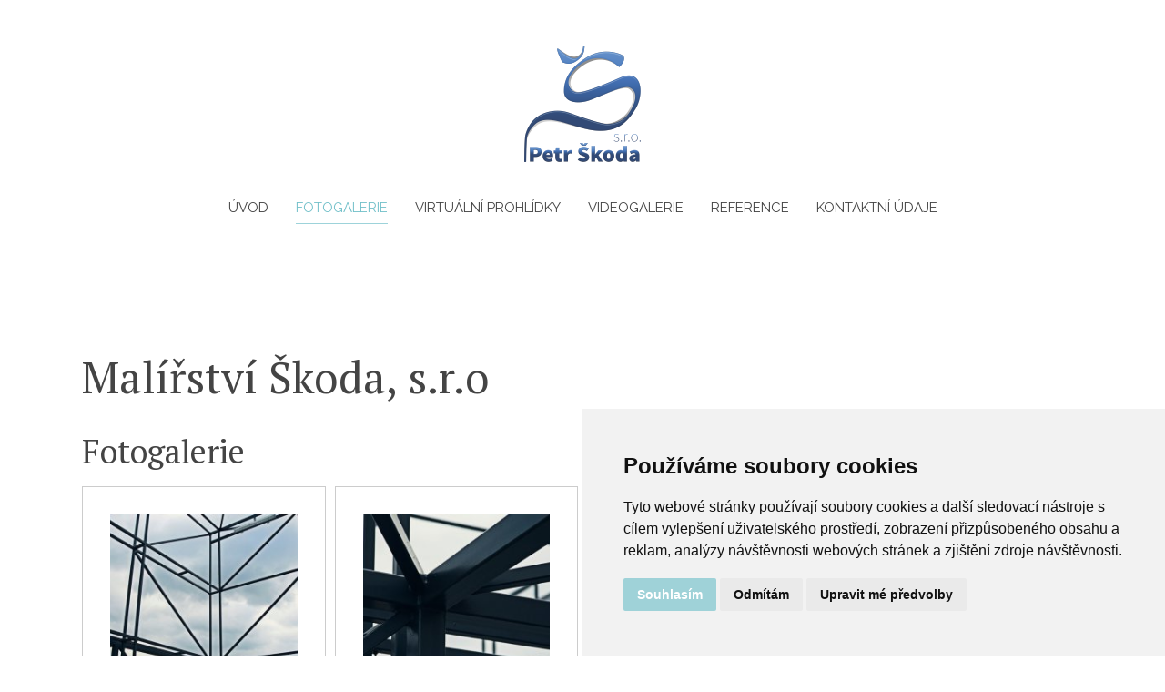

--- FILE ---
content_type: text/html; charset=utf-8
request_url: https://www.natery-konstrukci.cz/fotogalerie
body_size: 84922
content:
<!DOCTYPE HTML>
<html lang="cs-cz" dir="ltr" data-config='{"twitter":0,"plusone":0,"facebook":0,"style":"default"}'>

<head>
    
<meta http-equiv="X-UA-Compatible" content="IE=edge">

<meta name="viewport" content="width=device-width, initial-scale=1">


<meta charset="utf-8">
	<meta name="robots" content="index, follow">
	<meta name="author" content="Super User">
	<meta name="description" content="Natíráme konstrukce různých rozměrů. Mohou být kovové, ocelové, betonové i dřevěné. Jsme schopni kvalitně natřít konstrukce umístěné v exteriéru, stejně jako konstrukce interiérové. Záleží na přání zákazníka.">
	<meta name="generator" content="Joomla! - Open Source Content Management">
	<title>Malířství Škoda, s.r.o - Fotogalerie</title>
	<link href="/templates/yoo_chester/favicon.ico" rel="icon" type="image/vnd.microsoft.icon">
<link href="/media/com_phocagallery/css/main/phocagallery.css?3e3cd0" rel="stylesheet">
	<link href="/media/com_phocagallery/css/main/rating.css?3e3cd0" rel="stylesheet">
	<link href="/media/com_phocagallery/css/custom/default.css?3e3cd0" rel="stylesheet">
	<link href="/media/com_phocagallery/js/photoswipe/css/photoswipe.css" rel="stylesheet">
	<link href="/media/com_phocagallery/js/photoswipe/css/default-skin/default-skin.css" rel="stylesheet">
	<link href="/media/com_phocagallery/js/photoswipe/css/photoswipe-style.css" rel="stylesheet">
	<link href="/media/com_jce/site/css/content.min.css?badb4208be409b1335b815dde676300e" rel="stylesheet">
	<link href="/media/com_widgetkit/css/site.wk.css" rel="stylesheet" id="widgetkit-site-css">
<script type="application/json" class="joomla-script-options new">{"system.paths":{"root":"","rootFull":"https:\/\/www.natery-konstrukci.cz\/","base":"","baseFull":"https:\/\/www.natery-konstrukci.cz\/"},"csrf.token":"dbfc6596333c8136321c899f47752932","plg_system_schedulerunner":{"interval":300}}</script>
	<script src="/media/system/js/core.min.js?a3d8f8"></script>
	<script src="/media/vendor/jquery/js/jquery.min.js?3.7.1"></script>
	<script src="/media/legacy/js/jquery-noconflict.min.js?504da4"></script>
	<script src="/media/vendor/bootstrap/js/alert.min.js?5.3.8" type="module"></script>
	<script src="/media/vendor/bootstrap/js/button.min.js?5.3.8" type="module"></script>
	<script src="/media/vendor/bootstrap/js/carousel.min.js?5.3.8" type="module"></script>
	<script src="/media/vendor/bootstrap/js/collapse.min.js?5.3.8" type="module"></script>
	<script src="/media/vendor/bootstrap/js/dropdown.min.js?5.3.8" type="module"></script>
	<script src="/media/vendor/bootstrap/js/modal.min.js?5.3.8" type="module"></script>
	<script src="/media/vendor/bootstrap/js/offcanvas.min.js?5.3.8" type="module"></script>
	<script src="/media/vendor/bootstrap/js/popover.min.js?5.3.8" type="module"></script>
	<script src="/media/vendor/bootstrap/js/scrollspy.min.js?5.3.8" type="module"></script>
	<script src="/media/vendor/bootstrap/js/tab.min.js?5.3.8" type="module"></script>
	<script src="/media/vendor/bootstrap/js/toast.min.js?5.3.8" type="module"></script>
	<script src="/media/mod_menu/js/menu.min.js?3e3cd0" type="module"></script>
	<script src="/media/plg_system_schedulerunner/js/run-schedule.min.js?229d3b" type="module"></script>
	<script src="/media/com_widgetkit/js/maps.js" defer></script>
	<script src="/media/com_widgetkit/lib/wkuikit/dist/js/uikit.min.js"></script>
	<script src="/media/com_widgetkit/lib/wkuikit/dist/js/uikit-icons.min.js"></script>
	<script type="application/ld+json">{"@context":"https://schema.org","@graph":[{"@type":"Organization","@id":"https://www.natery-konstrukci.cz/#/schema/Organization/base","name":"Malířství Škoda, s.r.o - nátěry konstrukcí,   nátěry ocelových konstrukcí,    nátěry kovových konstrukcí,   nátěry dřevěných konstrukcí,   nátěry betonových konstrukcí,  nátěr tesařských konstrukcí,  nátěr pozinkovaných konstrukcí,","url":"https://www.natery-konstrukci.cz/"},{"@type":"WebSite","@id":"https://www.natery-konstrukci.cz/#/schema/WebSite/base","url":"https://www.natery-konstrukci.cz/","name":"Malířství Škoda, s.r.o - nátěry konstrukcí,   nátěry ocelových konstrukcí,    nátěry kovových konstrukcí,   nátěry dřevěných konstrukcí,   nátěry betonových konstrukcí,  nátěr tesařských konstrukcí,  nátěr pozinkovaných konstrukcí,","publisher":{"@id":"https://www.natery-konstrukci.cz/#/schema/Organization/base"}},{"@type":"WebPage","@id":"https://www.natery-konstrukci.cz/#/schema/WebPage/base","url":"https://www.natery-konstrukci.cz/fotogalerie","name":"Malířství Škoda, s.r.o - Fotogalerie","description":"Natíráme konstrukce různých rozměrů. Mohou být kovové, ocelové, betonové i dřevěné. Jsme schopni kvalitně natřít konstrukce umístěné v exteriéru, stejně jako konstrukce interiérové. Záleží na přání zákazníka.","isPartOf":{"@id":"https://www.natery-konstrukci.cz/#/schema/WebSite/base"},"about":{"@id":"https://www.natery-konstrukci.cz/#/schema/Organization/base"},"inLanguage":"cs-CZ"},{"@type":"Article","@id":"https://www.natery-konstrukci.cz/#/schema/com_content/article/6","name":"Fotogalerie","headline":"Fotogalerie","inLanguage":"cs-CZ","isPartOf":{"@id":"https://www.natery-konstrukci.cz/#/schema/WebPage/base"}}]}</script>
	<script>GOOGLE_MAPS_API_KEY = "AIzaSyAkS5_XehywMgp-Pubu_WuI_UBZnYfdPG4";</script>


<link rel="apple-touch-icon-precomposed" href="/templates/yoo_chester/apple_touch_icon.png">
<link rel="stylesheet" href="/templates/yoo_chester/css/bootstrap.css">
<link rel="stylesheet" href="/templates/yoo_chester/css/theme.css">
<link rel="stylesheet" href="/templates/yoo_chester/css/custom.css">
<script src="/templates/yoo_chester/warp/vendor/uikit/js/uikit.js"></script>
<script src="/templates/yoo_chester/warp/vendor/uikit/js/components/autocomplete.js"></script>
<script src="/templates/yoo_chester/warp/vendor/uikit/js/components/datepicker.js"></script>
<script src="/templates/yoo_chester/warp/vendor/uikit/js/components/search.js"></script>
<script src="/templates/yoo_chester/warp/vendor/uikit/js/components/tooltip.js"></script>
<script src="/templates/yoo_chester/warp/vendor/uikit/js/components/sticky.js"></script>
<script src="/templates/yoo_chester/warp/js/social.js"></script>
<script src="/templates/yoo_chester/js/theme.js"></script>

    <!-- Cookie Consent by TermsFeed (https://www.TermsFeed.com) -->
    <script type="text/javascript" src="https://www.termsfeed.com/public/cookie-consent/4.1.0/cookie-consent.js" charset="UTF-8"></script>
    <script type="text/javascript" charset="UTF-8">
        document.addEventListener('DOMContentLoaded', function() {
            cookieconsent.run({
                "notice_banner_type": "simple",
                "consent_type": "express",
                "palette": "light",
                "language": "cs",
                "page_load_consent_levels": ["strictly-necessary"],
                "notice_banner_reject_button_hide": false,
                "preferences_center_close_button_hide": false,
                "page_refresh_confirmation_buttons": false,
                "website_name": "Malířství Petr Škoda, s.r.o.",
                "callbacks": {
                    "scripts_specific_loaded": (level) => {
                        switch(level) {
                            case 'targeting':
                                gtag('consent', 'update', {
                                    'ad_storage': 'granted',
                                    'ad_user_data': 'granted',
                                    'ad_personalization': 'granted',
                                    'analytics_storage': 'granted'
                                });
                                break;
                        }
                    }
                },
                "callbacks_force": true
            });
        });
    </script>

    <!-- Strictly necessary - (ie. account login related cookies) -->
    <script type="text/plain" data-cookie-consent="strictly-necessary"></script>
    <!-- end of Strictly necessary-->

    <!-- Functionality - (ie. remembering users choices) -->
    <script type="text/plain" data-cookie-consent="functionality"></script>
    <!-- end of Functionality-->

    <!-- Tracking and Performance - (ie. Google Analytics / Google tag manager / Facebook Pixel) -->
    <script type="text/plain" data-cookie-consent="tracking"></script>
    <!-- end of Tracking and Performance-->

    <!-- Targeting and Advertising - (ie. Google AdSense / SKlik / Google Adwords) -->
    <script type="text/plain" data-cookie-consent="targeting"></script>
    <!-- end of Targeting and Advertising-->

    <noscript>ePrivacy and GPDR Cookie Consent by <a href="https://www.TermsFeed.com/" rel="nofollow">TermsFeed Generator</a></noscript>
    <!-- End Cookie Consent by TermsFeed (https://www.TermsFeed.com) -->

    <script>
        window.dataLayer = window.dataLayer || [];
        function gtag(){
            dataLayer.push(arguments);
        }
        gtag('consent', 'default', {
            'ad_storage': 'denied',
            'ad_user_data': 'denied',
            'ad_personalization': 'denied',
            'analytics_storage': 'denied'
        });
    </script>

</head>

<body class="tm-isblog">

    
    <div class="tm-headerbar uk-clearfix uk-visible-large uk-text-center">

        <a class="tm-logo uk-margin-large-top uk-visible-large" href="https://www.natery-konstrukci.cz">


	<img src="/images/logo.png" alt="logo" class="uk-margin-large-top" />
</a>
    
    
    
</div>

<div class="tm-navbar-default tm-navbar-container uk-text-center" data-uk-sticky="{media: 959, clsactive:'uk-active uk-navbar-attached'}">
    <div class="uk-position-relative uk-text-center">

                <div class="tm-navbar-left uk-flex uk-flex-middle">
                        <a class="tm-logo-small uk-visible-large" href="https://www.natery-konstrukci.cz">


	<img src="/images/logo.png" alt="logo" />
</a>
            
                        <a href="#offcanvas" class="uk-navbar-toggle uk-hidden-large" data-uk-offcanvas></a>
                    </div>
        
        <nav class="tm-navbar uk-navbar">

                        <ul class="uk-navbar-nav uk-visible-large">
<li><a href="/">Úvod</a></li><li class="uk-active"><a href="/fotogalerie" aria-current="page">Fotogalerie</a></li><li><a href="/virtualni-prohlidky">Virtuální prohlídky</a></li><li><a href="/videogalerie">Videogalerie</a></li><li><a href="/reference">Reference</a></li><li><a href="/kontaktni-udaje">Kontaktní údaje</a></li></ul>            
                        <a class="tm-logo-small uk-hidden-large" href="https://www.natery-konstrukci.cz">


	<img src="/images/logo.png" alt="logo" />
</a>
            
        </nav>

        
    </div>
</div>

    
    
    
    
    
            <div class="uk-block tm-block-main uk-block-default uk-block-large">
            <div class="uk-container uk-container-center">

                <div id="tm-middle" class="tm-middle uk-grid" data-uk-grid-match data-uk-grid-margin>

                                            <div class="tm-main uk-width-medium-1-1">

                            
                                                            <main id="tm-content" class="tm-content">

                                    
                                    <div id="system-message-container">
</div>


	<article class="uk-article" >

	

	

	

	

	

	

	
		

<h1>Malířství Škoda, s.r.o</h1>
<h2>Fotogalerie</h2>
<svg aria-hidden="true" class="ph-sr-only" version="1.1" xmlns="http://www.w3.org/2000/svg" xmlns:xlink="http://www.w3.org/1999/xlink">
    <defs>
        <symbol id="ph-si-feed" viewBox="0 0 512 512">
            <path d="M108.56 342.78a60.34 60.34 0 1060.56 60.44 60.63 60.63 0 00-60.56-60.44z" />
            <path d="M48 186.67v86.55c52 0 101.94 15.39 138.67 52.11s52 86.56 52 138.67h86.66c0-151.56-125.66-277.33-277.33-277.33z" />
            <path d="M48 48v86.56c185.25 0 329.22 144.08 329.22 329.44H464C464 234.66 277.67 48 48 48z" />
        </symbol>
        <symbol id="ph-si-category" viewBox="0 0 512 512">
            <path d="M72 64c-30.928 0-56 25.072-56 56v272c0 30.928 25.072 56 56 56h368c30.928 0 56-25.072 56-56V152c0-30.928-25.072-56-56-56H220.11a23.885 23.885 0 01-13.31-4L179 73.41A55.768 55.768 0 00147.89 64H72z" />
        </symbol>
        

        <symbol id="ph-si-back" viewBox="0 0 512 512">
            <path d="M48 256c0 114.87 93.13 208 208 208s208-93.13 208-208S370.87 48 256 48 48 141.13 48 256zm212.65-91.36a16 16 0 01.09 22.63L208.42 240H342a16 16 0 010 32H208.42l52.32 52.73A16 16 0 11238 347.27l-79.39-80a16 16 0 010-22.54l79.39-80a16 16 0 0122.65-.09z" />
        </symbol>

        <symbol id="ph-si-prev" viewBox="0 0 512 512">
            <path d="M48 256c0 114.87 93.13 208 208 208s208-93.13 208-208S370.87 48 256 48 48 141.13 48 256zm212.65-91.36a16 16 0 01.09 22.63L208.42 240H342a16 16 0 010 32H208.42l52.32 52.73A16 16 0 11238 347.27l-79.39-80a16 16 0 010-22.54l79.39-80a16 16 0 0122.65-.09z" />
        </symbol>

        <symbol id="ph-si-next" viewBox="0 0 512 512">
        <path d="M464 256c0-114.87-93.13-208-208-208S48 141.13 48 256s93.13 208 208 208 208-93.13 208-208zm-212.65 91.36a16 16 0 01-.09-22.63L303.58 272H170a16 16 0 010-32h133.58l-52.32-52.73A16 16 0 11274 164.73l79.39 80a16 16 0 010 22.54l-79.39 80a16 16 0 01-22.65.09z"/>
        </symbol>



        

        <symbol id="ph-si-image" viewBox="0 0 512 512">
            <ellipse cx="373.14" cy="219.33" rx="46.29" ry="46" fill="none" />
            <path d="M80 132v328a20 20 0 0020 20h392a20 20 0 0020-20V132a20 20 0 00-20-20H100a20 20 0 00-20 20zm293.14 41.33a46 46 0 11-46.28 46 46.19 46.19 0 0146.28-46zm-261.41 276v-95.48l122.76-110.2L328.27 337l-113 112.33zm368.27 0H259l144.58-144L480 370.59z" />
            <path d="M20 32A20 20 0 000 52v344a20 20 0 0020 20h28V100a20 20 0 0120-20h380V52a20 20 0 00-20-20z" />
        </symbol>

        <symbol id="ph-si-lock" viewBox="0 0 512 512">
            <path d="M368 192h-16v-80a96 96 0 10-192 0v80h-16a64.07 64.07 0 00-64 64v176a64.07 64.07 0 0064 64h224a64.07 64.07 0 0064-64V256a64.07 64.07 0 00-64-64zm-48 0H192v-80a64 64 0 11128 0z" />
        </symbol>

        <symbol id="ph-si-download" viewBox="0 0 512 512">
            <path d="M376 160H272v153.37l52.69-52.68a16 16 0 0122.62 22.62l-80 80a16 16 0 01-22.62 0l-80-80a16 16 0 0122.62-22.62L240 313.37V160H136a56.06 56.06 0 00-56 56v208a56.06 56.06 0 0056 56h240a56.06 56.06 0 0056-56V216a56.06 56.06 0 00-56-56zM272 48a16 16 0 00-32 0v112h32z" />
        </symbol>

        <symbol id="ph-si-view" viewBox="0 0 512 512">
            <path d="M456.69 421.39L362.6 327.3a173.81 173.81 0 0034.84-104.58C397.44 126.38 319.06 48 222.72 48S48 126.38 48 222.72s78.38 174.72 174.72 174.72A173.81 173.81 0 00327.3 362.6l94.09 94.09a25 25 0 0035.3-35.3zM97.92 222.72a124.8 124.8 0 11124.8 124.8 124.95 124.95 0 01-124.8-124.8z" />
        </symbol>

        <symbol id="ph-si-earth" viewBox="0 0 512 512">
            <path d="M414.39 97.74A224 224 0 1097.61 414.52 224 224 0 10414.39 97.74zM64 256.13a191.63 191.63 0 016.7-50.31c7.34 15.8 18 29.45 25.25 45.66 9.37 20.84 34.53 15.06 45.64 33.32 9.86 16.21-.67 36.71 6.71 53.67 5.36 12.31 18 15 26.72 24 8.91 9.08 8.72 21.52 10.08 33.36a305.36 305.36 0 007.45 41.27c0 .1 0 .21.08.31C117.8 411.13 64 339.8 64 256.13zm192 192a193.12 193.12 0 01-32-2.68c.11-2.71.16-5.24.43-7 2.43-15.9 10.39-31.45 21.13-43.35 10.61-11.74 25.15-19.68 34.11-33 8.78-13 11.41-30.5 7.79-45.69-5.33-22.44-35.82-29.93-52.26-42.1-9.45-7-17.86-17.82-30.27-18.7-5.72-.4-10.51.83-16.18-.63-5.2-1.35-9.28-4.15-14.82-3.42-10.35 1.36-16.88 12.42-28 10.92-10.55-1.41-21.42-13.76-23.82-23.81-3.08-12.92 7.14-17.11 18.09-18.26 4.57-.48 9.7-1 14.09.68 5.78 2.14 8.51 7.8 13.7 10.66 9.73 5.34 11.7-3.19 10.21-11.83-2.23-12.94-4.83-18.21 6.71-27.12 8-6.14 14.84-10.58 13.56-21.61-.76-6.48-4.31-9.41-1-15.86 2.51-4.91 9.4-9.34 13.89-12.27 11.59-7.56 49.65-7 34.1-28.16-4.57-6.21-13-17.31-21-18.83-10-1.89-14.44 9.27-21.41 14.19-7.2 5.09-21.22 10.87-28.43 3-9.7-10.59 6.43-14.06 10-21.46 1.65-3.45 0-8.24-2.78-12.75q5.41-2.28 11-4.23a15.6 15.6 0 008 3c6.69.44 13-3.18 18.84 1.38 6.48 5 11.15 11.32 19.75 12.88 8.32 1.51 17.13-3.34 19.19-11.86 1.25-5.18 0-10.65-1.2-16a190.83 190.83 0 01105 32.21c-2-.76-4.39-.67-7.34.7-6.07 2.82-14.67 10-15.38 17.12-.81 8.08 11.11 9.22 16.77 9.22 8.5 0 17.11-3.8 14.37-13.62-1.19-4.26-2.81-8.69-5.42-11.37a193.27 193.27 0 0118 14.14c-.09.09-.18.17-.27.27-5.76 6-12.45 10.75-16.39 18.05-2.78 5.14-5.91 7.58-11.54 8.91-3.1.73-6.64 1-9.24 3.08-7.24 5.7-3.12 19.4 3.74 23.51 8.67 5.19 21.53 2.75 28.07-4.66 5.11-5.8 8.12-15.87 17.31-15.86a15.4 15.4 0 0110.82 4.41c3.8 3.94 3.05 7.62 3.86 12.54 1.43 8.74 9.14 4 13.83-.41a192.12 192.12 0 019.24 18.77c-5.16 7.43-9.26 15.53-21.67 6.87-7.43-5.19-12-12.72-21.33-15.06-8.15-2-16.5.08-24.55 1.47-9.15 1.59-20 2.29-26.94 9.22-6.71 6.68-10.26 15.62-17.4 22.33-13.81 13-19.64 27.19-10.7 45.57 8.6 17.67 26.59 27.26 46 26 19.07-1.27 38.88-12.33 38.33 15.38-.2 9.81 1.85 16.6 4.86 25.71 2.79 8.4 2.6 16.54 3.24 25.21a158 158 0 004.74 30.07A191.75 191.75 0 01256 448.13z" />
        </symbol>

        <symbol id="ph-si-camera" viewBox="0 0 512 512">
            <path d="M432 144h-59c-3 0-6.72-1.94-9.62-5l-25.94-40.94a15.52 15.52 0 00-1.37-1.85C327.11 85.76 315 80 302 80h-92c-13 0-25.11 5.76-34.07 16.21a15.52 15.52 0 00-1.37 1.85l-25.94 41c-2.22 2.42-5.34 5-8.62 5v-8a16 16 0 00-16-16h-24a16 16 0 00-16 16v8h-4a48.05 48.05 0 00-48 48V384a48.05 48.05 0 0048 48h352a48.05 48.05 0 0048-48V192a48.05 48.05 0 00-48-48zM256 368a96 96 0 1196-96 96.11 96.11 0 01-96 96z" />
        </symbol>

        <symbol id="ph-si-comment" viewBox="0 0 512 512">
            <path d="M144 464a16 16 0 01-16-16v-64h-24a72.08 72.08 0 01-72-72V120a72.08 72.08 0 0172-72h304a72.08 72.08 0 0172 72v192a72.08 72.08 0 01-72 72H245.74l-91.49 76.29A16.05 16.05 0 01144 464z" />
        </symbol>

        <symbol id="ph-si-ext-link" viewBox="0 0 512 512">
            <path d="M200.66 352H144a96 96 0 010-192h55.41m113.18 0H368a96 96 0 010 192h-56.66m-142.27-96h175.86" fill="none" stroke="currentColor" stroke-linecap="round" stroke-linejoin="round" stroke-width="48" />
        </symbol>

        <symbol id="ph-si-up" viewBox="0 0 512 512">
            <path d="M256 48C141.13 48 48 141.13 48 256s93.13 208 208 208 208-93.13 208-208S370.87 48 256 48zm91.36 212.65a16 16 0 01-22.63.09L272 208.42V342a16 16 0 01-32 0V208.42l-52.73 52.32A16 16 0 11164.73 238l80-79.39a16 16 0 0122.54 0l80 79.39a16 16 0 01.09 22.65z" />
        </symbol>

        <symbol id="ph-si-upload" viewBox="0 0 512 512">
            <path d="M255.803 64a45.006 45.006 0 00-31.623 13.178L122.926 178.432a45.002 45.002 0 000 63.642 45.002 45.002 0 0063.64 0l24.432-24.431v110.74A45.002 45.002 0 00256 373.385a45.002 45.002 0 0045.002-45.002v-110.74l24.432 24.431a45.002 45.002 0 0063.64 0 45.002 45.002 0 000-63.642L287.82 77.178A45.006 45.006 0 00255.803 64zM36 330.984c-11.08 0-20 8.92-20 20V428c0 11.08 8.92 20 20 20h440c11.08 0 20-8.92 20-20v-77.016c0-11.08-8.92-20-20-20H320.947A65 65 0 01256 393.383a65 65 0 01-64.947-62.399H36zm396.256 25.12h23.922c11.08 0 20 8.92 20 20v26.777c0 11.08-8.92 20-20 20h-23.922c-11.08 0-20-8.92-20-20v-26.777c0-11.08 8.92-20 20-20z" />
        </symbol>

        <symbol id="ph-si-upload-multiple" viewBox="0 0 512 512">
            <path d="M255.803 64a45.006 45.006 0 00-31.623 13.178L122.926 178.432a45.002 45.002 0 000 63.642 45.002 45.002 0 0063.64 0l24.432-24.431v110.74A45.002 45.002 0 00256 373.385a45.002 45.002 0 0045.002-45.002v-110.74l24.432 24.431a45.002 45.002 0 0063.64 0 45.002 45.002 0 000-63.642L287.82 77.178A45.006 45.006 0 00255.803 64zM36 330.984c-11.08 0-20 8.92-20 20V428c0 11.08 8.92 20 20 20h440c11.08 0 20-8.92 20-20v-77.016c0-11.08-8.92-20-20-20H320.947A65 65 0 01256 393.383a65 65 0 01-64.947-62.399H36zm312.256 25.12h23.92c11.08 0 20 8.92 20 20v26.777c0 11.08-8.92 20-20 20h-23.92c-11.08 0-20-8.92-20-20v-26.777c0-11.08 8.92-20 20-20zm84 0h23.922c11.08 0 20 8.92 20 20v26.777c0 11.08-8.92 20-20 20h-23.922c-11.08 0-20-8.92-20-20v-26.777c0-11.08 8.92-20 20-20z" />
        </symbol>

        <symbol id="ph-si-cart" viewBox="0 0 512 512">
            <circle cx="176" cy="416" r="32" />
            <circle cx="400" cy="416" r="32" />
            <path d="M456.8 120.78a23.92 23.92 0 00-18.56-8.78H133.89l-6.13-34.78A16 16 0 00112 64H48a16 16 0 000 32h50.58l45.66 258.78A16 16 0 00160 368h256a16 16 0 000-32H173.42l-5.64-32h241.66A24.07 24.07 0 00433 284.71l28.8-144a24 24 0 00-5-19.93z" />
        </symbol>

        <symbol id="ph-si-trash" viewBox="0 0 512 512">
        <path d="M296 64h-80a7.91 7.91 0 00-8 8v24h96V72a7.91 7.91 0 00-8-8z" fill="none"/><path d="M432 96h-96V72a40 40 0 00-40-40h-80a40 40 0 00-40 40v24H80a16 16 0 000 32h17l19 304.92c1.42 26.85 22 47.08 48 47.08h184c26.13 0 46.3-19.78 48-47l19-305h17a16 16 0 000-32zM192.57 416H192a16 16 0 01-16-15.43l-8-224a16 16 0 1132-1.14l8 224A16 16 0 01192.57 416zM272 400a16 16 0 01-32 0V176a16 16 0 0132 0zm32-304h-96V72a7.91 7.91 0 018-8h80a7.91 7.91 0 018 8zm32 304.57A16 16 0 01320 416h-.58A16 16 0 01304 399.43l8-224a16 16 0 1132 1.14z"/>
        </symbol>

        <symbol id="ph-si-enabled" viewBox="0 0 512 512">
        <path d="M256 48C141.31 48 48 141.31 48 256s93.31 208 208 208 208-93.31 208-208S370.69 48 256 48zm108.25 138.29l-134.4 160a16 16 0 01-12 5.71h-.27a16 16 0 01-11.89-5.3l-57.6-64a16 16 0 1123.78-21.4l45.29 50.32 122.59-145.91a16 16 0 0124.5 20.58z"/>
        </symbol>

        <symbol id="ph-si-disabled" viewBox="0 0 512 512">
        <path d="M256 48C141.31 48 48 141.31 48 256s93.31 208 208 208 208-93.31 208-208S370.69 48 256 48zm80 224H176a16 16 0 010-32h160a16 16 0 010 32z"/>
        </symbol>

        <symbol id="ph-si-star" viewBox="0 0 512 512">
        <path d="M394 480a16 16 0 01-9.39-3L256 383.76 127.39 477a16 16 0 01-24.55-18.08L153 310.35 23 221.2a16 16 0 019-29.2h160.38l48.4-148.95a16 16 0 0130.44 0l48.4 149H480a16 16 0 019.05 29.2L359 310.35l50.13 148.53A16 16 0 01394 480z"/>
        </symbol>

        <symbol id="ph-si-user" viewBox="0 0 512 512">
        <path d="M332.64 64.58C313.18 43.57 286 32 256 32c-30.16 0-57.43 11.5-76.8 32.38-19.58 21.11-29.12 49.8-26.88 80.78C156.76 206.28 203.27 256 256 256s99.16-49.71 103.67-110.82c2.27-30.7-7.33-59.33-27.03-80.6zM432 480H80a31 31 0 01-24.2-11.13c-6.5-7.77-9.12-18.38-7.18-29.11C57.06 392.94 83.4 353.61 124.8 326c36.78-24.51 83.37-38 131.2-38s94.42 13.5 131.2 38c41.4 27.6 67.74 66.93 76.18 113.75 1.94 10.73-.68 21.34-7.18 29.11A31 31 0 01432 480z"/>
        </symbol>

        <symbol id="ph-si-stats" viewBox="0 0 512 512">
        <path d="M104 496H72a24 24 0 01-24-24V328a24 24 0 0124-24h32a24 24 0 0124 24v144a24 24 0 01-24 24zm224 0h-32a24 24 0 01-24-24V232a24 24 0 0124-24h32a24 24 0 0124 24v240a24 24 0 01-24 24zm112 0h-32a24 24 0 01-24-24V120a24 24 0 0124-24h32a24 24 0 0124 24v352a24 24 0 01-24 24zm-224 0h-32a24 24 0 01-24-24V40a24 24 0 0124-24h32a24 24 0 0124 24v432a24 24 0 01-24 24z"/>
        </symbol>

        <symbol id="ph-si-ytb" viewBox="0 0 512 512">
        <path d="M508.64 148.79c0-45-33.1-81.2-74-81.2C379.24 65 322.74 64 265 64h-18c-57.6 0-114.2 1-169.6 3.6C36.6 67.6 3.5 104 3.5 149 1 184.59-.06 220.19 0 255.79q-.15 53.4 3.4 106.9c0 45 33.1 81.5 73.9 81.5 58.2 2.7 117.9 3.9 178.6 3.8q91.2.3 178.6-3.8c40.9 0 74-36.5 74-81.5 2.4-35.7 3.5-71.3 3.4-107q.34-53.4-3.26-106.9zM207 353.89v-196.5l145 98.2z"/>
        </symbol>

        <symbol id="ph-si-search" viewBox="0 0 512 512">
        <path d="M456.69 421.39L362.6 327.3a173.81 173.81 0 0034.84-104.58C397.44 126.38 319.06 48 222.72 48S48 126.38 48 222.72s78.38 174.72 174.72 174.72A173.81 173.81 0 00327.3 362.6l94.09 94.09a25 25 0 0035.3-35.3zM97.92 222.72a124.8 124.8 0 11124.8 124.8 124.95 124.95 0 01-124.8-124.8z"/>
        </symbol>

        <symbol id="ph-si-save" viewBox="0 0 512 512">
        <path d="M465.94 119.76l-73.7-73.7A47.68 47.68 0 00358.3 32H96a64 64 0 00-64 64v320a64 64 0 0064 64h320a64 64 0 0064-64V153.7a47.68 47.68 0 00-14.06-33.94zM120 112h176a8 8 0 018 8v48a8 8 0 01-8 8H120a8 8 0 01-8-8v-48a8 8 0 018-8zm139.75 319.91a80 80 0 1176.16-76.16 80.06 80.06 0 01-76.16 76.16z"/><circle cx="256" cy="352" r="48"/>
        </symbol>

    </defs>
</svg><div id="pg-msnr-container-a6-p1" class="pg-photoswipe pg-msnr-container pg-category-items-box uk-grid-small uk-grid" data-uk-grid-margin itemscope itemtype="http://schema.org/ImageGallery"><div class="uk-width-medium-1-4">
<figure class="uk-panel uk-panel-box uk-panel-phocaspace" itemprop="associatedMedia" itemscope itemtype="http://schema.org/ImageObject"><a class="pg-photoswipe-button" href="https://www.natery-konstrukci.cz/images/phocagallery/natery-konstrukci/thumbs/phoca_thumb_l_nk-76.jpg" data-img-title="nk-76" id="pgImg194" itemprop="contentUrl" data-size="1280x1024" ><div class="pg-item-box-image"><img class="pg-image c-Image c-Image--shaded" itemprop="thumbnail" src="https://www.natery-konstrukci.cz/images/phocagallery/natery-konstrukci/thumbs/phoca_thumb_m_nk-76.jpg" alt="nk-76"></div></a><figcaption itemprop="caption description">nk-76</figcaption></figure></div><div class="uk-width-medium-1-4">
<figure class="uk-panel uk-panel-box uk-panel-phocaspace" itemprop="associatedMedia" itemscope itemtype="http://schema.org/ImageObject"><a class="pg-photoswipe-button" href="https://www.natery-konstrukci.cz/images/phocagallery/natery-konstrukci/thumbs/phoca_thumb_l_nk-75.jpg" data-img-title="nk-75" id="pgImg193" itemprop="contentUrl" data-size="1280x1024" ><div class="pg-item-box-image"><img class="pg-image c-Image c-Image--shaded" itemprop="thumbnail" src="https://www.natery-konstrukci.cz/images/phocagallery/natery-konstrukci/thumbs/phoca_thumb_m_nk-75.jpg" alt="nk-75"></div></a><figcaption itemprop="caption description">nk-75</figcaption></figure></div><div class="uk-width-medium-1-4">
<figure class="uk-panel uk-panel-box uk-panel-phocaspace" itemprop="associatedMedia" itemscope itemtype="http://schema.org/ImageObject"><a class="pg-photoswipe-button" href="https://www.natery-konstrukci.cz/images/phocagallery/natery-konstrukci/thumbs/phoca_thumb_l_nk-74.jpg" data-img-title="nk-74" id="pgImg192" itemprop="contentUrl" data-size="1280x1024" ><div class="pg-item-box-image"><img class="pg-image c-Image c-Image--shaded" itemprop="thumbnail" src="https://www.natery-konstrukci.cz/images/phocagallery/natery-konstrukci/thumbs/phoca_thumb_m_nk-74.jpg" alt="nk-74"></div></a><figcaption itemprop="caption description">nk-74</figcaption></figure></div><div class="uk-width-medium-1-4">
<figure class="uk-panel uk-panel-box uk-panel-phocaspace" itemprop="associatedMedia" itemscope itemtype="http://schema.org/ImageObject"><a class="pg-photoswipe-button" href="https://www.natery-konstrukci.cz/images/phocagallery/natery-konstrukci/thumbs/phoca_thumb_l_nk-73.jpg" data-img-title="nk-73" id="pgImg191" itemprop="contentUrl" data-size="1280x1024" ><div class="pg-item-box-image"><img class="pg-image c-Image c-Image--shaded" itemprop="thumbnail" src="https://www.natery-konstrukci.cz/images/phocagallery/natery-konstrukci/thumbs/phoca_thumb_m_nk-73.jpg" alt="nk-73"></div></a><figcaption itemprop="caption description">nk-73</figcaption></figure></div><div class="uk-width-medium-1-4">
<figure class="uk-panel uk-panel-box uk-panel-phocaspace" itemprop="associatedMedia" itemscope itemtype="http://schema.org/ImageObject"><a class="pg-photoswipe-button" href="https://www.natery-konstrukci.cz/images/phocagallery/natery-konstrukci/thumbs/phoca_thumb_l_nk-72.jpg" data-img-title="nk-72" id="pgImg190" itemprop="contentUrl" data-size="1280x1024" ><div class="pg-item-box-image"><img class="pg-image c-Image c-Image--shaded" itemprop="thumbnail" src="https://www.natery-konstrukci.cz/images/phocagallery/natery-konstrukci/thumbs/phoca_thumb_m_nk-72.jpg" alt="nk-72"></div></a><figcaption itemprop="caption description">nk-72</figcaption></figure></div><div class="uk-width-medium-1-4">
<figure class="uk-panel uk-panel-box uk-panel-phocaspace" itemprop="associatedMedia" itemscope itemtype="http://schema.org/ImageObject"><a class="pg-photoswipe-button" href="https://www.natery-konstrukci.cz/images/phocagallery/natery-konstrukci/thumbs/phoca_thumb_l_nk-71.jpg" data-img-title="nk-71" id="pgImg189" itemprop="contentUrl" data-size="1280x1024" ><div class="pg-item-box-image"><img class="pg-image c-Image c-Image--shaded" itemprop="thumbnail" src="https://www.natery-konstrukci.cz/images/phocagallery/natery-konstrukci/thumbs/phoca_thumb_m_nk-71.jpg" alt="nk-71"></div></a><figcaption itemprop="caption description">nk-71</figcaption></figure></div><div class="uk-width-medium-1-4">
<figure class="uk-panel uk-panel-box uk-panel-phocaspace" itemprop="associatedMedia" itemscope itemtype="http://schema.org/ImageObject"><a class="pg-photoswipe-button" href="https://www.natery-konstrukci.cz/images/phocagallery/natery-konstrukci/thumbs/phoca_thumb_l_nk-70.jpg" data-img-title="nk-70" id="pgImg188" itemprop="contentUrl" data-size="1280x1024" ><div class="pg-item-box-image"><img class="pg-image c-Image c-Image--shaded" itemprop="thumbnail" src="https://www.natery-konstrukci.cz/images/phocagallery/natery-konstrukci/thumbs/phoca_thumb_m_nk-70.jpg" alt="nk-70"></div></a><figcaption itemprop="caption description">nk-70</figcaption></figure></div><div class="uk-width-medium-1-4">
<figure class="uk-panel uk-panel-box uk-panel-phocaspace" itemprop="associatedMedia" itemscope itemtype="http://schema.org/ImageObject"><a class="pg-photoswipe-button" href="https://www.natery-konstrukci.cz/images/phocagallery/natery-konstrukci/thumbs/phoca_thumb_l_nk-69.jpg" data-img-title="nk-69" id="pgImg187" itemprop="contentUrl" data-size="1280x1024" ><div class="pg-item-box-image"><img class="pg-image c-Image c-Image--shaded" itemprop="thumbnail" src="https://www.natery-konstrukci.cz/images/phocagallery/natery-konstrukci/thumbs/phoca_thumb_m_nk-69.jpg" alt="nk-69"></div></a><figcaption itemprop="caption description">nk-69</figcaption></figure></div><div class="uk-width-medium-1-4">
<figure class="uk-panel uk-panel-box uk-panel-phocaspace" itemprop="associatedMedia" itemscope itemtype="http://schema.org/ImageObject"><a class="pg-photoswipe-button" href="https://www.natery-konstrukci.cz/images/phocagallery/natery-konstrukci/thumbs/phoca_thumb_l_nk-68.jpg" data-img-title="nk-68" id="pgImg186" itemprop="contentUrl" data-size="1280x1024" ><div class="pg-item-box-image"><img class="pg-image c-Image c-Image--shaded" itemprop="thumbnail" src="https://www.natery-konstrukci.cz/images/phocagallery/natery-konstrukci/thumbs/phoca_thumb_m_nk-68.jpg" alt="nk-68"></div></a><figcaption itemprop="caption description">nk-68</figcaption></figure></div><div class="uk-width-medium-1-4">
<figure class="uk-panel uk-panel-box uk-panel-phocaspace" itemprop="associatedMedia" itemscope itemtype="http://schema.org/ImageObject"><a class="pg-photoswipe-button" href="https://www.natery-konstrukci.cz/images/phocagallery/natery-konstrukci/thumbs/phoca_thumb_l_nk-67.jpg" data-img-title="nk-67" id="pgImg185" itemprop="contentUrl" data-size="1280x1024" ><div class="pg-item-box-image"><img class="pg-image c-Image c-Image--shaded" itemprop="thumbnail" src="https://www.natery-konstrukci.cz/images/phocagallery/natery-konstrukci/thumbs/phoca_thumb_m_nk-67.jpg" alt="nk-67"></div></a><figcaption itemprop="caption description">nk-67</figcaption></figure></div><div class="uk-width-medium-1-4">
<figure class="uk-panel uk-panel-box uk-panel-phocaspace" itemprop="associatedMedia" itemscope itemtype="http://schema.org/ImageObject"><a class="pg-photoswipe-button" href="https://www.natery-konstrukci.cz/images/phocagallery/natery-konstrukci/thumbs/phoca_thumb_l_nk-66.jpg" data-img-title="nk-66" id="pgImg184" itemprop="contentUrl" data-size="1280x1024" ><div class="pg-item-box-image"><img class="pg-image c-Image c-Image--shaded" itemprop="thumbnail" src="https://www.natery-konstrukci.cz/images/phocagallery/natery-konstrukci/thumbs/phoca_thumb_m_nk-66.jpg" alt="nk-66"></div></a><figcaption itemprop="caption description">nk-66</figcaption></figure></div><div class="uk-width-medium-1-4">
<figure class="uk-panel uk-panel-box uk-panel-phocaspace" itemprop="associatedMedia" itemscope itemtype="http://schema.org/ImageObject"><a class="pg-photoswipe-button" href="https://www.natery-konstrukci.cz/images/phocagallery/natery-konstrukci/thumbs/phoca_thumb_l_nk-65.jpg" data-img-title="nk-65" id="pgImg183" itemprop="contentUrl" data-size="1280x1024" ><div class="pg-item-box-image"><img class="pg-image c-Image c-Image--shaded" itemprop="thumbnail" src="https://www.natery-konstrukci.cz/images/phocagallery/natery-konstrukci/thumbs/phoca_thumb_m_nk-65.jpg" alt="nk-65"></div></a><figcaption itemprop="caption description">nk-65</figcaption></figure></div><div class="uk-width-medium-1-4">
<figure class="uk-panel uk-panel-box uk-panel-phocaspace" itemprop="associatedMedia" itemscope itemtype="http://schema.org/ImageObject"><a class="pg-photoswipe-button" href="https://www.natery-konstrukci.cz/images/phocagallery/natery-konstrukci/thumbs/phoca_thumb_l_nk-64.jpg" data-img-title="nk-64" id="pgImg182" itemprop="contentUrl" data-size="1280x1024" ><div class="pg-item-box-image"><img class="pg-image c-Image c-Image--shaded" itemprop="thumbnail" src="https://www.natery-konstrukci.cz/images/phocagallery/natery-konstrukci/thumbs/phoca_thumb_m_nk-64.jpg" alt="nk-64"></div></a><figcaption itemprop="caption description">nk-64</figcaption></figure></div><div class="uk-width-medium-1-4">
<figure class="uk-panel uk-panel-box uk-panel-phocaspace" itemprop="associatedMedia" itemscope itemtype="http://schema.org/ImageObject"><a class="pg-photoswipe-button" href="https://www.natery-konstrukci.cz/images/phocagallery/natery-konstrukci/thumbs/phoca_thumb_l_nk-63.jpg" data-img-title="nk-63" id="pgImg181" itemprop="contentUrl" data-size="1280x1024" ><div class="pg-item-box-image"><img class="pg-image c-Image c-Image--shaded" itemprop="thumbnail" src="https://www.natery-konstrukci.cz/images/phocagallery/natery-konstrukci/thumbs/phoca_thumb_m_nk-63.jpg" alt="nk-63"></div></a><figcaption itemprop="caption description">nk-63</figcaption></figure></div><div class="uk-width-medium-1-4">
<figure class="uk-panel uk-panel-box uk-panel-phocaspace" itemprop="associatedMedia" itemscope itemtype="http://schema.org/ImageObject"><a class="pg-photoswipe-button" href="https://www.natery-konstrukci.cz/images/phocagallery/natery-konstrukci/thumbs/phoca_thumb_l_nk-62.jpg" data-img-title="nk-62" id="pgImg180" itemprop="contentUrl" data-size="1280x1024" ><div class="pg-item-box-image"><img class="pg-image c-Image c-Image--shaded" itemprop="thumbnail" src="https://www.natery-konstrukci.cz/images/phocagallery/natery-konstrukci/thumbs/phoca_thumb_m_nk-62.jpg" alt="nk-62"></div></a><figcaption itemprop="caption description">nk-62</figcaption></figure></div><div class="uk-width-medium-1-4">
<figure class="uk-panel uk-panel-box uk-panel-phocaspace" itemprop="associatedMedia" itemscope itemtype="http://schema.org/ImageObject"><a class="pg-photoswipe-button" href="https://www.natery-konstrukci.cz/images/phocagallery/natery-konstrukci/thumbs/phoca_thumb_l_nk-61.jpg" data-img-title="nk-61" id="pgImg179" itemprop="contentUrl" data-size="1280x1024" ><div class="pg-item-box-image"><img class="pg-image c-Image c-Image--shaded" itemprop="thumbnail" src="https://www.natery-konstrukci.cz/images/phocagallery/natery-konstrukci/thumbs/phoca_thumb_m_nk-61.jpg" alt="nk-61"></div></a><figcaption itemprop="caption description">nk-61</figcaption></figure></div><div class="uk-width-medium-1-4">
<figure class="uk-panel uk-panel-box uk-panel-phocaspace" itemprop="associatedMedia" itemscope itemtype="http://schema.org/ImageObject"><a class="pg-photoswipe-button" href="https://www.natery-konstrukci.cz/images/phocagallery/natery-konstrukci/thumbs/phoca_thumb_l_nk-60.jpg" data-img-title="nk-60" id="pgImg178" itemprop="contentUrl" data-size="1280x1024" ><div class="pg-item-box-image"><img class="pg-image c-Image c-Image--shaded" itemprop="thumbnail" src="https://www.natery-konstrukci.cz/images/phocagallery/natery-konstrukci/thumbs/phoca_thumb_m_nk-60.jpg" alt="nk-60"></div></a><figcaption itemprop="caption description">nk-60</figcaption></figure></div><div class="uk-width-medium-1-4">
<figure class="uk-panel uk-panel-box uk-panel-phocaspace" itemprop="associatedMedia" itemscope itemtype="http://schema.org/ImageObject"><a class="pg-photoswipe-button" href="https://www.natery-konstrukci.cz/images/phocagallery/natery-konstrukci/thumbs/phoca_thumb_l_nk-59.jpg" data-img-title="nk-59" id="pgImg177" itemprop="contentUrl" data-size="1280x1024" ><div class="pg-item-box-image"><img class="pg-image c-Image c-Image--shaded" itemprop="thumbnail" src="https://www.natery-konstrukci.cz/images/phocagallery/natery-konstrukci/thumbs/phoca_thumb_m_nk-59.jpg" alt="nk-59"></div></a><figcaption itemprop="caption description">nk-59</figcaption></figure></div><div class="uk-width-medium-1-4">
<figure class="uk-panel uk-panel-box uk-panel-phocaspace" itemprop="associatedMedia" itemscope itemtype="http://schema.org/ImageObject"><a class="pg-photoswipe-button" href="https://www.natery-konstrukci.cz/images/phocagallery/natery-konstrukci/thumbs/phoca_thumb_l_nk-58.jpg" data-img-title="nk-58" id="pgImg176" itemprop="contentUrl" data-size="1280x1024" ><div class="pg-item-box-image"><img class="pg-image c-Image c-Image--shaded" itemprop="thumbnail" src="https://www.natery-konstrukci.cz/images/phocagallery/natery-konstrukci/thumbs/phoca_thumb_m_nk-58.jpg" alt="nk-58"></div></a><figcaption itemprop="caption description">nk-58</figcaption></figure></div><div class="uk-width-medium-1-4">
<figure class="uk-panel uk-panel-box uk-panel-phocaspace" itemprop="associatedMedia" itemscope itemtype="http://schema.org/ImageObject"><a class="pg-photoswipe-button" href="https://www.natery-konstrukci.cz/images/phocagallery/natery-konstrukci/thumbs/phoca_thumb_l_nk-57.jpg" data-img-title="nk-57" id="pgImg175" itemprop="contentUrl" data-size="1280x1024" ><div class="pg-item-box-image"><img class="pg-image c-Image c-Image--shaded" itemprop="thumbnail" src="https://www.natery-konstrukci.cz/images/phocagallery/natery-konstrukci/thumbs/phoca_thumb_m_nk-57.jpg" alt="nk-57"></div></a><figcaption itemprop="caption description">nk-57</figcaption></figure></div><div class="uk-width-medium-1-4">
<figure class="uk-panel uk-panel-box uk-panel-phocaspace" itemprop="associatedMedia" itemscope itemtype="http://schema.org/ImageObject"><a class="pg-photoswipe-button" href="https://www.natery-konstrukci.cz/images/phocagallery/natery-konstrukci/thumbs/phoca_thumb_l_nk-56.jpg" data-img-title="nk-56" id="pgImg174" itemprop="contentUrl" data-size="1280x1024" ><div class="pg-item-box-image"><img class="pg-image c-Image c-Image--shaded" itemprop="thumbnail" src="https://www.natery-konstrukci.cz/images/phocagallery/natery-konstrukci/thumbs/phoca_thumb_m_nk-56.jpg" alt="nk-56"></div></a><figcaption itemprop="caption description">nk-56</figcaption></figure></div><div class="uk-width-medium-1-4">
<figure class="uk-panel uk-panel-box uk-panel-phocaspace" itemprop="associatedMedia" itemscope itemtype="http://schema.org/ImageObject"><a class="pg-photoswipe-button" href="https://www.natery-konstrukci.cz/images/phocagallery/natery-konstrukci/thumbs/phoca_thumb_l_nk-55.jpg" data-img-title="nk-55" id="pgImg173" itemprop="contentUrl" data-size="1280x1024" ><div class="pg-item-box-image"><img class="pg-image c-Image c-Image--shaded" itemprop="thumbnail" src="https://www.natery-konstrukci.cz/images/phocagallery/natery-konstrukci/thumbs/phoca_thumb_m_nk-55.jpg" alt="nk-55"></div></a><figcaption itemprop="caption description">nk-55</figcaption></figure></div><div class="uk-width-medium-1-4">
<figure class="uk-panel uk-panel-box uk-panel-phocaspace" itemprop="associatedMedia" itemscope itemtype="http://schema.org/ImageObject"><a class="pg-photoswipe-button" href="https://www.natery-konstrukci.cz/images/phocagallery/natery-konstrukci/thumbs/phoca_thumb_l_nk-54.jpg" data-img-title="nk-54" id="pgImg172" itemprop="contentUrl" data-size="1280x1024" ><div class="pg-item-box-image"><img class="pg-image c-Image c-Image--shaded" itemprop="thumbnail" src="https://www.natery-konstrukci.cz/images/phocagallery/natery-konstrukci/thumbs/phoca_thumb_m_nk-54.jpg" alt="nk-54"></div></a><figcaption itemprop="caption description">nk-54</figcaption></figure></div><div class="uk-width-medium-1-4">
<figure class="uk-panel uk-panel-box uk-panel-phocaspace" itemprop="associatedMedia" itemscope itemtype="http://schema.org/ImageObject"><a class="pg-photoswipe-button" href="https://www.natery-konstrukci.cz/images/phocagallery/natery-konstrukci/thumbs/phoca_thumb_l_nk-53.jpg" data-img-title="nk-53" id="pgImg171" itemprop="contentUrl" data-size="1280x1024" ><div class="pg-item-box-image"><img class="pg-image c-Image c-Image--shaded" itemprop="thumbnail" src="https://www.natery-konstrukci.cz/images/phocagallery/natery-konstrukci/thumbs/phoca_thumb_m_nk-53.jpg" alt="nk-53"></div></a><figcaption itemprop="caption description">nk-53</figcaption></figure></div><div class="uk-width-medium-1-4">
<figure class="uk-panel uk-panel-box uk-panel-phocaspace" itemprop="associatedMedia" itemscope itemtype="http://schema.org/ImageObject"><a class="pg-photoswipe-button" href="https://www.natery-konstrukci.cz/images/phocagallery/natery-konstrukci/thumbs/phoca_thumb_l_nk-52.jpg" data-img-title="nk-52" id="pgImg170" itemprop="contentUrl" data-size="1280x1024" ><div class="pg-item-box-image"><img class="pg-image c-Image c-Image--shaded" itemprop="thumbnail" src="https://www.natery-konstrukci.cz/images/phocagallery/natery-konstrukci/thumbs/phoca_thumb_m_nk-52.jpg" alt="nk-52"></div></a><figcaption itemprop="caption description">nk-52</figcaption></figure></div><div class="uk-width-medium-1-4">
<figure class="uk-panel uk-panel-box uk-panel-phocaspace" itemprop="associatedMedia" itemscope itemtype="http://schema.org/ImageObject"><a class="pg-photoswipe-button" href="https://www.natery-konstrukci.cz/images/phocagallery/natery-konstrukci/thumbs/phoca_thumb_l_nk-51.jpg" data-img-title="nk-51" id="pgImg169" itemprop="contentUrl" data-size="1280x1024" ><div class="pg-item-box-image"><img class="pg-image c-Image c-Image--shaded" itemprop="thumbnail" src="https://www.natery-konstrukci.cz/images/phocagallery/natery-konstrukci/thumbs/phoca_thumb_m_nk-51.jpg" alt="nk-51"></div></a><figcaption itemprop="caption description">nk-51</figcaption></figure></div><div class="uk-width-medium-1-4">
<figure class="uk-panel uk-panel-box uk-panel-phocaspace" itemprop="associatedMedia" itemscope itemtype="http://schema.org/ImageObject"><a class="pg-photoswipe-button" href="https://www.natery-konstrukci.cz/images/phocagallery/natery-konstrukci/thumbs/phoca_thumb_l_nk-50.jpg" data-img-title="nk-50" id="pgImg168" itemprop="contentUrl" data-size="1280x1024" ><div class="pg-item-box-image"><img class="pg-image c-Image c-Image--shaded" itemprop="thumbnail" src="https://www.natery-konstrukci.cz/images/phocagallery/natery-konstrukci/thumbs/phoca_thumb_m_nk-50.jpg" alt="nk-50"></div></a><figcaption itemprop="caption description">nk-50</figcaption></figure></div><div class="uk-width-medium-1-4">
<figure class="uk-panel uk-panel-box uk-panel-phocaspace" itemprop="associatedMedia" itemscope itemtype="http://schema.org/ImageObject"><a class="pg-photoswipe-button" href="https://www.natery-konstrukci.cz/images/phocagallery/natery-konstrukci/thumbs/phoca_thumb_l_nk-49.jpg" data-img-title="nk-49" id="pgImg167" itemprop="contentUrl" data-size="1280x1024" ><div class="pg-item-box-image"><img class="pg-image c-Image c-Image--shaded" itemprop="thumbnail" src="https://www.natery-konstrukci.cz/images/phocagallery/natery-konstrukci/thumbs/phoca_thumb_m_nk-49.jpg" alt="nk-49"></div></a><figcaption itemprop="caption description">nk-49</figcaption></figure></div><div class="uk-width-medium-1-4">
<figure class="uk-panel uk-panel-box uk-panel-phocaspace" itemprop="associatedMedia" itemscope itemtype="http://schema.org/ImageObject"><a class="pg-photoswipe-button" href="https://www.natery-konstrukci.cz/images/phocagallery/natery-konstrukci/thumbs/phoca_thumb_l_nk-48.jpg" data-img-title="nk-48" id="pgImg166" itemprop="contentUrl" data-size="1280x1024" ><div class="pg-item-box-image"><img class="pg-image c-Image c-Image--shaded" itemprop="thumbnail" src="https://www.natery-konstrukci.cz/images/phocagallery/natery-konstrukci/thumbs/phoca_thumb_m_nk-48.jpg" alt="nk-48"></div></a><figcaption itemprop="caption description">nk-48</figcaption></figure></div><div class="uk-width-medium-1-4">
<figure class="uk-panel uk-panel-box uk-panel-phocaspace" itemprop="associatedMedia" itemscope itemtype="http://schema.org/ImageObject"><a class="pg-photoswipe-button" href="https://www.natery-konstrukci.cz/images/phocagallery/natery-konstrukci/thumbs/phoca_thumb_l_nk-47.jpg" data-img-title="nk-47" id="pgImg165" itemprop="contentUrl" data-size="1280x1024" ><div class="pg-item-box-image"><img class="pg-image c-Image c-Image--shaded" itemprop="thumbnail" src="https://www.natery-konstrukci.cz/images/phocagallery/natery-konstrukci/thumbs/phoca_thumb_m_nk-47.jpg" alt="nk-47"></div></a><figcaption itemprop="caption description">nk-47</figcaption></figure></div><div class="uk-width-medium-1-4">
<figure class="uk-panel uk-panel-box uk-panel-phocaspace" itemprop="associatedMedia" itemscope itemtype="http://schema.org/ImageObject"><a class="pg-photoswipe-button" href="https://www.natery-konstrukci.cz/images/phocagallery/natery-konstrukci/thumbs/phoca_thumb_l_nk-46.jpg" data-img-title="nk-46" id="pgImg164" itemprop="contentUrl" data-size="1280x1024" ><div class="pg-item-box-image"><img class="pg-image c-Image c-Image--shaded" itemprop="thumbnail" src="https://www.natery-konstrukci.cz/images/phocagallery/natery-konstrukci/thumbs/phoca_thumb_m_nk-46.jpg" alt="nk-46"></div></a><figcaption itemprop="caption description">nk-46</figcaption></figure></div><div class="uk-width-medium-1-4">
<figure class="uk-panel uk-panel-box uk-panel-phocaspace" itemprop="associatedMedia" itemscope itemtype="http://schema.org/ImageObject"><a class="pg-photoswipe-button" href="https://www.natery-konstrukci.cz/images/phocagallery/natery-konstrukci/thumbs/phoca_thumb_l_nk-45.jpg" data-img-title="nk-45" id="pgImg163" itemprop="contentUrl" data-size="1280x1024" ><div class="pg-item-box-image"><img class="pg-image c-Image c-Image--shaded" itemprop="thumbnail" src="https://www.natery-konstrukci.cz/images/phocagallery/natery-konstrukci/thumbs/phoca_thumb_m_nk-45.jpg" alt="nk-45"></div></a><figcaption itemprop="caption description">nk-45</figcaption></figure></div><div class="uk-width-medium-1-4">
<figure class="uk-panel uk-panel-box uk-panel-phocaspace" itemprop="associatedMedia" itemscope itemtype="http://schema.org/ImageObject"><a class="pg-photoswipe-button" href="https://www.natery-konstrukci.cz/images/phocagallery/natery-konstrukci/thumbs/phoca_thumb_l_nk-44.jpg" data-img-title="nk-44" id="pgImg162" itemprop="contentUrl" data-size="1280x1024" ><div class="pg-item-box-image"><img class="pg-image c-Image c-Image--shaded" itemprop="thumbnail" src="https://www.natery-konstrukci.cz/images/phocagallery/natery-konstrukci/thumbs/phoca_thumb_m_nk-44.jpg" alt="nk-44"></div></a><figcaption itemprop="caption description">nk-44</figcaption></figure></div><div class="uk-width-medium-1-4">
<figure class="uk-panel uk-panel-box uk-panel-phocaspace" itemprop="associatedMedia" itemscope itemtype="http://schema.org/ImageObject"><a class="pg-photoswipe-button" href="https://www.natery-konstrukci.cz/images/phocagallery/natery-konstrukci/thumbs/phoca_thumb_l_nk-43.jpg" data-img-title="nk-43" id="pgImg161" itemprop="contentUrl" data-size="1280x1024" ><div class="pg-item-box-image"><img class="pg-image c-Image c-Image--shaded" itemprop="thumbnail" src="https://www.natery-konstrukci.cz/images/phocagallery/natery-konstrukci/thumbs/phoca_thumb_m_nk-43.jpg" alt="nk-43"></div></a><figcaption itemprop="caption description">nk-43</figcaption></figure></div><div class="uk-width-medium-1-4">
<figure class="uk-panel uk-panel-box uk-panel-phocaspace" itemprop="associatedMedia" itemscope itemtype="http://schema.org/ImageObject"><a class="pg-photoswipe-button" href="https://www.natery-konstrukci.cz/images/phocagallery/natery-konstrukci/thumbs/phoca_thumb_l_nk-42.jpg" data-img-title="nk-42" id="pgImg160" itemprop="contentUrl" data-size="1280x1024" ><div class="pg-item-box-image"><img class="pg-image c-Image c-Image--shaded" itemprop="thumbnail" src="https://www.natery-konstrukci.cz/images/phocagallery/natery-konstrukci/thumbs/phoca_thumb_m_nk-42.jpg" alt="nk-42"></div></a><figcaption itemprop="caption description">nk-42</figcaption></figure></div><div class="uk-width-medium-1-4">
<figure class="uk-panel uk-panel-box uk-panel-phocaspace" itemprop="associatedMedia" itemscope itemtype="http://schema.org/ImageObject"><a class="pg-photoswipe-button" href="https://www.natery-konstrukci.cz/images/phocagallery/natery-konstrukci/thumbs/phoca_thumb_l_nk-41.jpg" data-img-title="nk-41" id="pgImg159" itemprop="contentUrl" data-size="1280x1024" ><div class="pg-item-box-image"><img class="pg-image c-Image c-Image--shaded" itemprop="thumbnail" src="https://www.natery-konstrukci.cz/images/phocagallery/natery-konstrukci/thumbs/phoca_thumb_m_nk-41.jpg" alt="nk-41"></div></a><figcaption itemprop="caption description">nk-41</figcaption></figure></div><div class="uk-width-medium-1-4">
<figure class="uk-panel uk-panel-box uk-panel-phocaspace" itemprop="associatedMedia" itemscope itemtype="http://schema.org/ImageObject"><a class="pg-photoswipe-button" href="https://www.natery-konstrukci.cz/images/phocagallery/natery-konstrukci/thumbs/phoca_thumb_l_nk-40.jpg" data-img-title="nk-40" id="pgImg158" itemprop="contentUrl" data-size="1280x1024" ><div class="pg-item-box-image"><img class="pg-image c-Image c-Image--shaded" itemprop="thumbnail" src="https://www.natery-konstrukci.cz/images/phocagallery/natery-konstrukci/thumbs/phoca_thumb_m_nk-40.jpg" alt="nk-40"></div></a><figcaption itemprop="caption description">nk-40</figcaption></figure></div><div class="uk-width-medium-1-4">
<figure class="uk-panel uk-panel-box uk-panel-phocaspace" itemprop="associatedMedia" itemscope itemtype="http://schema.org/ImageObject"><a class="pg-photoswipe-button" href="https://www.natery-konstrukci.cz/images/phocagallery/natery-konstrukci/thumbs/phoca_thumb_l_nk-39.jpg" data-img-title="nk-39" id="pgImg157" itemprop="contentUrl" data-size="1280x1024" ><div class="pg-item-box-image"><img class="pg-image c-Image c-Image--shaded" itemprop="thumbnail" src="https://www.natery-konstrukci.cz/images/phocagallery/natery-konstrukci/thumbs/phoca_thumb_m_nk-39.jpg" alt="nk-39"></div></a><figcaption itemprop="caption description">nk-39</figcaption></figure></div><div class="uk-width-medium-1-4">
<figure class="uk-panel uk-panel-box uk-panel-phocaspace" itemprop="associatedMedia" itemscope itemtype="http://schema.org/ImageObject"><a class="pg-photoswipe-button" href="https://www.natery-konstrukci.cz/images/phocagallery/natery-konstrukci/thumbs/phoca_thumb_l_nk-38.jpg" data-img-title="nk-38" id="pgImg156" itemprop="contentUrl" data-size="1280x1024" ><div class="pg-item-box-image"><img class="pg-image c-Image c-Image--shaded" itemprop="thumbnail" src="https://www.natery-konstrukci.cz/images/phocagallery/natery-konstrukci/thumbs/phoca_thumb_m_nk-38.jpg" alt="nk-38"></div></a><figcaption itemprop="caption description">nk-38</figcaption></figure></div><div class="uk-width-medium-1-4">
<figure class="uk-panel uk-panel-box uk-panel-phocaspace" itemprop="associatedMedia" itemscope itemtype="http://schema.org/ImageObject"><a class="pg-photoswipe-button" href="https://www.natery-konstrukci.cz/images/phocagallery/natery-konstrukci/thumbs/phoca_thumb_l_nk-37.jpg" data-img-title="nk-37" id="pgImg155" itemprop="contentUrl" data-size="1280x1024" ><div class="pg-item-box-image"><img class="pg-image c-Image c-Image--shaded" itemprop="thumbnail" src="https://www.natery-konstrukci.cz/images/phocagallery/natery-konstrukci/thumbs/phoca_thumb_m_nk-37.jpg" alt="nk-37"></div></a><figcaption itemprop="caption description">nk-37</figcaption></figure></div><div class="uk-width-medium-1-4">
<figure class="uk-panel uk-panel-box uk-panel-phocaspace" itemprop="associatedMedia" itemscope itemtype="http://schema.org/ImageObject"><a class="pg-photoswipe-button" href="https://www.natery-konstrukci.cz/images/phocagallery/natery-konstrukci/thumbs/phoca_thumb_l_nk-36.jpg" data-img-title="nk-36" id="pgImg154" itemprop="contentUrl" data-size="1280x1024" ><div class="pg-item-box-image"><img class="pg-image c-Image c-Image--shaded" itemprop="thumbnail" src="https://www.natery-konstrukci.cz/images/phocagallery/natery-konstrukci/thumbs/phoca_thumb_m_nk-36.jpg" alt="nk-36"></div></a><figcaption itemprop="caption description">nk-36</figcaption></figure></div><div class="uk-width-medium-1-4">
<figure class="uk-panel uk-panel-box uk-panel-phocaspace" itemprop="associatedMedia" itemscope itemtype="http://schema.org/ImageObject"><a class="pg-photoswipe-button" href="https://www.natery-konstrukci.cz/images/phocagallery/natery-konstrukci/thumbs/phoca_thumb_l_nk-35.jpg" data-img-title="nk-35" id="pgImg153" itemprop="contentUrl" data-size="1280x1024" ><div class="pg-item-box-image"><img class="pg-image c-Image c-Image--shaded" itemprop="thumbnail" src="https://www.natery-konstrukci.cz/images/phocagallery/natery-konstrukci/thumbs/phoca_thumb_m_nk-35.jpg" alt="nk-35"></div></a><figcaption itemprop="caption description">nk-35</figcaption></figure></div><div class="uk-width-medium-1-4">
<figure class="uk-panel uk-panel-box uk-panel-phocaspace" itemprop="associatedMedia" itemscope itemtype="http://schema.org/ImageObject"><a class="pg-photoswipe-button" href="https://www.natery-konstrukci.cz/images/phocagallery/natery-konstrukci/thumbs/phoca_thumb_l_nk-34.jpg" data-img-title="nk-34" id="pgImg152" itemprop="contentUrl" data-size="1280x1024" ><div class="pg-item-box-image"><img class="pg-image c-Image c-Image--shaded" itemprop="thumbnail" src="https://www.natery-konstrukci.cz/images/phocagallery/natery-konstrukci/thumbs/phoca_thumb_m_nk-34.jpg" alt="nk-34"></div></a><figcaption itemprop="caption description">nk-34</figcaption></figure></div><div class="uk-width-medium-1-4">
<figure class="uk-panel uk-panel-box uk-panel-phocaspace" itemprop="associatedMedia" itemscope itemtype="http://schema.org/ImageObject"><a class="pg-photoswipe-button" href="https://www.natery-konstrukci.cz/images/phocagallery/natery-konstrukci/thumbs/phoca_thumb_l_nk-33.jpg" data-img-title="nk-33" id="pgImg151" itemprop="contentUrl" data-size="1280x1024" ><div class="pg-item-box-image"><img class="pg-image c-Image c-Image--shaded" itemprop="thumbnail" src="https://www.natery-konstrukci.cz/images/phocagallery/natery-konstrukci/thumbs/phoca_thumb_m_nk-33.jpg" alt="nk-33"></div></a><figcaption itemprop="caption description">nk-33</figcaption></figure></div><div class="uk-width-medium-1-4">
<figure class="uk-panel uk-panel-box uk-panel-phocaspace" itemprop="associatedMedia" itemscope itemtype="http://schema.org/ImageObject"><a class="pg-photoswipe-button" href="https://www.natery-konstrukci.cz/images/phocagallery/natery-konstrukci/thumbs/phoca_thumb_l_nk-32.jpg" data-img-title="nk-32" id="pgImg150" itemprop="contentUrl" data-size="1280x1024" ><div class="pg-item-box-image"><img class="pg-image c-Image c-Image--shaded" itemprop="thumbnail" src="https://www.natery-konstrukci.cz/images/phocagallery/natery-konstrukci/thumbs/phoca_thumb_m_nk-32.jpg" alt="nk-32"></div></a><figcaption itemprop="caption description">nk-32</figcaption></figure></div><div class="uk-width-medium-1-4">
<figure class="uk-panel uk-panel-box uk-panel-phocaspace" itemprop="associatedMedia" itemscope itemtype="http://schema.org/ImageObject"><a class="pg-photoswipe-button" href="https://www.natery-konstrukci.cz/images/phocagallery/natery-konstrukci/thumbs/phoca_thumb_l_nk-31.jpg" data-img-title="nk-31" id="pgImg149" itemprop="contentUrl" data-size="1280x1024" ><div class="pg-item-box-image"><img class="pg-image c-Image c-Image--shaded" itemprop="thumbnail" src="https://www.natery-konstrukci.cz/images/phocagallery/natery-konstrukci/thumbs/phoca_thumb_m_nk-31.jpg" alt="nk-31"></div></a><figcaption itemprop="caption description">nk-31</figcaption></figure></div><div class="uk-width-medium-1-4">
<figure class="uk-panel uk-panel-box uk-panel-phocaspace" itemprop="associatedMedia" itemscope itemtype="http://schema.org/ImageObject"><a class="pg-photoswipe-button" href="https://www.natery-konstrukci.cz/images/phocagallery/natery-konstrukci/thumbs/phoca_thumb_l_nk-30.jpg" data-img-title="nk-30" id="pgImg148" itemprop="contentUrl" data-size="1280x1024" ><div class="pg-item-box-image"><img class="pg-image c-Image c-Image--shaded" itemprop="thumbnail" src="https://www.natery-konstrukci.cz/images/phocagallery/natery-konstrukci/thumbs/phoca_thumb_m_nk-30.jpg" alt="nk-30"></div></a><figcaption itemprop="caption description">nk-30</figcaption></figure></div><div class="uk-width-medium-1-4">
<figure class="uk-panel uk-panel-box uk-panel-phocaspace" itemprop="associatedMedia" itemscope itemtype="http://schema.org/ImageObject"><a class="pg-photoswipe-button" href="https://www.natery-konstrukci.cz/images/phocagallery/natery-konstrukci/thumbs/phoca_thumb_l_nk-29.jpg" data-img-title="nk-29" id="pgImg147" itemprop="contentUrl" data-size="1280x1024" ><div class="pg-item-box-image"><img class="pg-image c-Image c-Image--shaded" itemprop="thumbnail" src="https://www.natery-konstrukci.cz/images/phocagallery/natery-konstrukci/thumbs/phoca_thumb_m_nk-29.jpg" alt="nk-29"></div></a><figcaption itemprop="caption description">nk-29</figcaption></figure></div><div class="uk-width-medium-1-4">
<figure class="uk-panel uk-panel-box uk-panel-phocaspace" itemprop="associatedMedia" itemscope itemtype="http://schema.org/ImageObject"><a class="pg-photoswipe-button" href="https://www.natery-konstrukci.cz/images/phocagallery/natery-konstrukci/thumbs/phoca_thumb_l_nk-28.jpg" data-img-title="nk-28" id="pgImg146" itemprop="contentUrl" data-size="1280x1024" ><div class="pg-item-box-image"><img class="pg-image c-Image c-Image--shaded" itemprop="thumbnail" src="https://www.natery-konstrukci.cz/images/phocagallery/natery-konstrukci/thumbs/phoca_thumb_m_nk-28.jpg" alt="nk-28"></div></a><figcaption itemprop="caption description">nk-28</figcaption></figure></div><div class="uk-width-medium-1-4">
<figure class="uk-panel uk-panel-box uk-panel-phocaspace" itemprop="associatedMedia" itemscope itemtype="http://schema.org/ImageObject"><a class="pg-photoswipe-button" href="https://www.natery-konstrukci.cz/images/phocagallery/natery-konstrukci/thumbs/phoca_thumb_l_nk-27.jpg" data-img-title="nk-27" id="pgImg145" itemprop="contentUrl" data-size="1280x1024" ><div class="pg-item-box-image"><img class="pg-image c-Image c-Image--shaded" itemprop="thumbnail" src="https://www.natery-konstrukci.cz/images/phocagallery/natery-konstrukci/thumbs/phoca_thumb_m_nk-27.jpg" alt="nk-27"></div></a><figcaption itemprop="caption description">nk-27</figcaption></figure></div><div class="uk-width-medium-1-4">
<figure class="uk-panel uk-panel-box uk-panel-phocaspace" itemprop="associatedMedia" itemscope itemtype="http://schema.org/ImageObject"><a class="pg-photoswipe-button" href="https://www.natery-konstrukci.cz/images/phocagallery/natery-konstrukci/thumbs/phoca_thumb_l_nk-26.jpg" data-img-title="nk-26" id="pgImg144" itemprop="contentUrl" data-size="1280x1024" ><div class="pg-item-box-image"><img class="pg-image c-Image c-Image--shaded" itemprop="thumbnail" src="https://www.natery-konstrukci.cz/images/phocagallery/natery-konstrukci/thumbs/phoca_thumb_m_nk-26.jpg" alt="nk-26"></div></a><figcaption itemprop="caption description">nk-26</figcaption></figure></div><div class="uk-width-medium-1-4">
<figure class="uk-panel uk-panel-box uk-panel-phocaspace" itemprop="associatedMedia" itemscope itemtype="http://schema.org/ImageObject"><a class="pg-photoswipe-button" href="https://www.natery-konstrukci.cz/images/phocagallery/natery-konstrukci/thumbs/phoca_thumb_l_nk-25.jpg" data-img-title="nk-25" id="pgImg143" itemprop="contentUrl" data-size="1280x1024" ><div class="pg-item-box-image"><img class="pg-image c-Image c-Image--shaded" itemprop="thumbnail" src="https://www.natery-konstrukci.cz/images/phocagallery/natery-konstrukci/thumbs/phoca_thumb_m_nk-25.jpg" alt="nk-25"></div></a><figcaption itemprop="caption description">nk-25</figcaption></figure></div><div class="uk-width-medium-1-4">
<figure class="uk-panel uk-panel-box uk-panel-phocaspace" itemprop="associatedMedia" itemscope itemtype="http://schema.org/ImageObject"><a class="pg-photoswipe-button" href="https://www.natery-konstrukci.cz/images/phocagallery/natery-konstrukci/thumbs/phoca_thumb_l_nk-24.jpg" data-img-title="nk-24" id="pgImg142" itemprop="contentUrl" data-size="1280x1024" ><div class="pg-item-box-image"><img class="pg-image c-Image c-Image--shaded" itemprop="thumbnail" src="https://www.natery-konstrukci.cz/images/phocagallery/natery-konstrukci/thumbs/phoca_thumb_m_nk-24.jpg" alt="nk-24"></div></a><figcaption itemprop="caption description">nk-24</figcaption></figure></div><div class="uk-width-medium-1-4">
<figure class="uk-panel uk-panel-box uk-panel-phocaspace" itemprop="associatedMedia" itemscope itemtype="http://schema.org/ImageObject"><a class="pg-photoswipe-button" href="https://www.natery-konstrukci.cz/images/phocagallery/natery-konstrukci/thumbs/phoca_thumb_l_nk-23.jpg" data-img-title="nk-23" id="pgImg141" itemprop="contentUrl" data-size="1280x1024" ><div class="pg-item-box-image"><img class="pg-image c-Image c-Image--shaded" itemprop="thumbnail" src="https://www.natery-konstrukci.cz/images/phocagallery/natery-konstrukci/thumbs/phoca_thumb_m_nk-23.jpg" alt="nk-23"></div></a><figcaption itemprop="caption description">nk-23</figcaption></figure></div><div class="uk-width-medium-1-4">
<figure class="uk-panel uk-panel-box uk-panel-phocaspace" itemprop="associatedMedia" itemscope itemtype="http://schema.org/ImageObject"><a class="pg-photoswipe-button" href="https://www.natery-konstrukci.cz/images/phocagallery/natery-konstrukci/thumbs/phoca_thumb_l_nk-22.jpg" data-img-title="nk-22" id="pgImg140" itemprop="contentUrl" data-size="1280x1024" ><div class="pg-item-box-image"><img class="pg-image c-Image c-Image--shaded" itemprop="thumbnail" src="https://www.natery-konstrukci.cz/images/phocagallery/natery-konstrukci/thumbs/phoca_thumb_m_nk-22.jpg" alt="nk-22"></div></a><figcaption itemprop="caption description">nk-22</figcaption></figure></div><div class="uk-width-medium-1-4">
<figure class="uk-panel uk-panel-box uk-panel-phocaspace" itemprop="associatedMedia" itemscope itemtype="http://schema.org/ImageObject"><a class="pg-photoswipe-button" href="https://www.natery-konstrukci.cz/images/phocagallery/natery-konstrukci/thumbs/phoca_thumb_l_nk-21.jpg" data-img-title="nk-21" id="pgImg139" itemprop="contentUrl" data-size="1280x1024" ><div class="pg-item-box-image"><img class="pg-image c-Image c-Image--shaded" itemprop="thumbnail" src="https://www.natery-konstrukci.cz/images/phocagallery/natery-konstrukci/thumbs/phoca_thumb_m_nk-21.jpg" alt="nk-21"></div></a><figcaption itemprop="caption description">nk-21</figcaption></figure></div><div class="uk-width-medium-1-4">
<figure class="uk-panel uk-panel-box uk-panel-phocaspace" itemprop="associatedMedia" itemscope itemtype="http://schema.org/ImageObject"><a class="pg-photoswipe-button" href="https://www.natery-konstrukci.cz/images/phocagallery/natery-konstrukci/thumbs/phoca_thumb_l_nk-20.jpg" data-img-title="nk-20" id="pgImg138" itemprop="contentUrl" data-size="1280x1024" ><div class="pg-item-box-image"><img class="pg-image c-Image c-Image--shaded" itemprop="thumbnail" src="https://www.natery-konstrukci.cz/images/phocagallery/natery-konstrukci/thumbs/phoca_thumb_m_nk-20.jpg" alt="nk-20"></div></a><figcaption itemprop="caption description">nk-20</figcaption></figure></div><div class="uk-width-medium-1-4">
<figure class="uk-panel uk-panel-box uk-panel-phocaspace" itemprop="associatedMedia" itemscope itemtype="http://schema.org/ImageObject"><a class="pg-photoswipe-button" href="https://www.natery-konstrukci.cz/images/phocagallery/natery-konstrukci/thumbs/phoca_thumb_l_nk-19.jpg" data-img-title="nk-19" id="pgImg137" itemprop="contentUrl" data-size="1280x1024" ><div class="pg-item-box-image"><img class="pg-image c-Image c-Image--shaded" itemprop="thumbnail" src="https://www.natery-konstrukci.cz/images/phocagallery/natery-konstrukci/thumbs/phoca_thumb_m_nk-19.jpg" alt="nk-19"></div></a><figcaption itemprop="caption description">nk-19</figcaption></figure></div><div class="uk-width-medium-1-4">
<figure class="uk-panel uk-panel-box uk-panel-phocaspace" itemprop="associatedMedia" itemscope itemtype="http://schema.org/ImageObject"><a class="pg-photoswipe-button" href="https://www.natery-konstrukci.cz/images/phocagallery/natery-konstrukci/thumbs/phoca_thumb_l_nk-18.jpg" data-img-title="nk-18" id="pgImg136" itemprop="contentUrl" data-size="1280x1024" ><div class="pg-item-box-image"><img class="pg-image c-Image c-Image--shaded" itemprop="thumbnail" src="https://www.natery-konstrukci.cz/images/phocagallery/natery-konstrukci/thumbs/phoca_thumb_m_nk-18.jpg" alt="nk-18"></div></a><figcaption itemprop="caption description">nk-18</figcaption></figure></div><div class="uk-width-medium-1-4">
<figure class="uk-panel uk-panel-box uk-panel-phocaspace" itemprop="associatedMedia" itemscope itemtype="http://schema.org/ImageObject"><a class="pg-photoswipe-button" href="https://www.natery-konstrukci.cz/images/phocagallery/natery-konstrukci/thumbs/phoca_thumb_l_nk-17.jpg" data-img-title="nk-17" id="pgImg135" itemprop="contentUrl" data-size="1280x1024" ><div class="pg-item-box-image"><img class="pg-image c-Image c-Image--shaded" itemprop="thumbnail" src="https://www.natery-konstrukci.cz/images/phocagallery/natery-konstrukci/thumbs/phoca_thumb_m_nk-17.jpg" alt="nk-17"></div></a><figcaption itemprop="caption description">nk-17</figcaption></figure></div><div class="uk-width-medium-1-4">
<figure class="uk-panel uk-panel-box uk-panel-phocaspace" itemprop="associatedMedia" itemscope itemtype="http://schema.org/ImageObject"><a class="pg-photoswipe-button" href="https://www.natery-konstrukci.cz/images/phocagallery/natery-konstrukci/thumbs/phoca_thumb_l_nk-16.jpg" data-img-title="nk-16" id="pgImg134" itemprop="contentUrl" data-size="1280x1024" ><div class="pg-item-box-image"><img class="pg-image c-Image c-Image--shaded" itemprop="thumbnail" src="https://www.natery-konstrukci.cz/images/phocagallery/natery-konstrukci/thumbs/phoca_thumb_m_nk-16.jpg" alt="nk-16"></div></a><figcaption itemprop="caption description">nk-16</figcaption></figure></div><div class="uk-width-medium-1-4">
<figure class="uk-panel uk-panel-box uk-panel-phocaspace" itemprop="associatedMedia" itemscope itemtype="http://schema.org/ImageObject"><a class="pg-photoswipe-button" href="https://www.natery-konstrukci.cz/images/phocagallery/natery-konstrukci/thumbs/phoca_thumb_l_nk-15.jpg" data-img-title="nk-15" id="pgImg133" itemprop="contentUrl" data-size="1280x1024" ><div class="pg-item-box-image"><img class="pg-image c-Image c-Image--shaded" itemprop="thumbnail" src="https://www.natery-konstrukci.cz/images/phocagallery/natery-konstrukci/thumbs/phoca_thumb_m_nk-15.jpg" alt="nk-15"></div></a><figcaption itemprop="caption description">nk-15</figcaption></figure></div><div class="uk-width-medium-1-4">
<figure class="uk-panel uk-panel-box uk-panel-phocaspace" itemprop="associatedMedia" itemscope itemtype="http://schema.org/ImageObject"><a class="pg-photoswipe-button" href="https://www.natery-konstrukci.cz/images/phocagallery/natery-konstrukci/thumbs/phoca_thumb_l_nk-14.jpg" data-img-title="nk-14" id="pgImg132" itemprop="contentUrl" data-size="1280x1024" ><div class="pg-item-box-image"><img class="pg-image c-Image c-Image--shaded" itemprop="thumbnail" src="https://www.natery-konstrukci.cz/images/phocagallery/natery-konstrukci/thumbs/phoca_thumb_m_nk-14.jpg" alt="nk-14"></div></a><figcaption itemprop="caption description">nk-14</figcaption></figure></div><div class="uk-width-medium-1-4">
<figure class="uk-panel uk-panel-box uk-panel-phocaspace" itemprop="associatedMedia" itemscope itemtype="http://schema.org/ImageObject"><a class="pg-photoswipe-button" href="https://www.natery-konstrukci.cz/images/phocagallery/natery-konstrukci/thumbs/phoca_thumb_l_nk-13.jpg" data-img-title="nk-13" id="pgImg131" itemprop="contentUrl" data-size="1280x1024" ><div class="pg-item-box-image"><img class="pg-image c-Image c-Image--shaded" itemprop="thumbnail" src="https://www.natery-konstrukci.cz/images/phocagallery/natery-konstrukci/thumbs/phoca_thumb_m_nk-13.jpg" alt="nk-13"></div></a><figcaption itemprop="caption description">nk-13</figcaption></figure></div><div class="uk-width-medium-1-4">
<figure class="uk-panel uk-panel-box uk-panel-phocaspace" itemprop="associatedMedia" itemscope itemtype="http://schema.org/ImageObject"><a class="pg-photoswipe-button" href="https://www.natery-konstrukci.cz/images/phocagallery/natery-konstrukci/thumbs/phoca_thumb_l_nk-12.jpg" data-img-title="nk-12" id="pgImg130" itemprop="contentUrl" data-size="1280x1024" ><div class="pg-item-box-image"><img class="pg-image c-Image c-Image--shaded" itemprop="thumbnail" src="https://www.natery-konstrukci.cz/images/phocagallery/natery-konstrukci/thumbs/phoca_thumb_m_nk-12.jpg" alt="nk-12"></div></a><figcaption itemprop="caption description">nk-12</figcaption></figure></div><div class="uk-width-medium-1-4">
<figure class="uk-panel uk-panel-box uk-panel-phocaspace" itemprop="associatedMedia" itemscope itemtype="http://schema.org/ImageObject"><a class="pg-photoswipe-button" href="https://www.natery-konstrukci.cz/images/phocagallery/natery-konstrukci/thumbs/phoca_thumb_l_nk-11.jpg" data-img-title="nk-11" id="pgImg129" itemprop="contentUrl" data-size="1280x1024" ><div class="pg-item-box-image"><img class="pg-image c-Image c-Image--shaded" itemprop="thumbnail" src="https://www.natery-konstrukci.cz/images/phocagallery/natery-konstrukci/thumbs/phoca_thumb_m_nk-11.jpg" alt="nk-11"></div></a><figcaption itemprop="caption description">nk-11</figcaption></figure></div><div class="uk-width-medium-1-4">
<figure class="uk-panel uk-panel-box uk-panel-phocaspace" itemprop="associatedMedia" itemscope itemtype="http://schema.org/ImageObject"><a class="pg-photoswipe-button" href="https://www.natery-konstrukci.cz/images/phocagallery/natery-konstrukci/thumbs/phoca_thumb_l_nk-10.jpg" data-img-title="nk-10" id="pgImg128" itemprop="contentUrl" data-size="1280x1024" ><div class="pg-item-box-image"><img class="pg-image c-Image c-Image--shaded" itemprop="thumbnail" src="https://www.natery-konstrukci.cz/images/phocagallery/natery-konstrukci/thumbs/phoca_thumb_m_nk-10.jpg" alt="nk-10"></div></a><figcaption itemprop="caption description">nk-10</figcaption></figure></div><div class="uk-width-medium-1-4">
<figure class="uk-panel uk-panel-box uk-panel-phocaspace" itemprop="associatedMedia" itemscope itemtype="http://schema.org/ImageObject"><a class="pg-photoswipe-button" href="https://www.natery-konstrukci.cz/images/phocagallery/natery-konstrukci/thumbs/phoca_thumb_l_nk-09.jpg" data-img-title="nk-09" id="pgImg127" itemprop="contentUrl" data-size="1280x1024" ><div class="pg-item-box-image"><img class="pg-image c-Image c-Image--shaded" itemprop="thumbnail" src="https://www.natery-konstrukci.cz/images/phocagallery/natery-konstrukci/thumbs/phoca_thumb_m_nk-09.jpg" alt="nk-09"></div></a><figcaption itemprop="caption description">nk-09</figcaption></figure></div><div class="uk-width-medium-1-4">
<figure class="uk-panel uk-panel-box uk-panel-phocaspace" itemprop="associatedMedia" itemscope itemtype="http://schema.org/ImageObject"><a class="pg-photoswipe-button" href="https://www.natery-konstrukci.cz/images/phocagallery/natery-konstrukci/thumbs/phoca_thumb_l_nk-08.jpg" data-img-title="nk-08" id="pgImg126" itemprop="contentUrl" data-size="1280x1024" ><div class="pg-item-box-image"><img class="pg-image c-Image c-Image--shaded" itemprop="thumbnail" src="https://www.natery-konstrukci.cz/images/phocagallery/natery-konstrukci/thumbs/phoca_thumb_m_nk-08.jpg" alt="nk-08"></div></a><figcaption itemprop="caption description">nk-08</figcaption></figure></div><div class="uk-width-medium-1-4">
<figure class="uk-panel uk-panel-box uk-panel-phocaspace" itemprop="associatedMedia" itemscope itemtype="http://schema.org/ImageObject"><a class="pg-photoswipe-button" href="https://www.natery-konstrukci.cz/images/phocagallery/natery-konstrukci/thumbs/phoca_thumb_l_nk-07.jpg" data-img-title="nk-07" id="pgImg125" itemprop="contentUrl" data-size="1280x1024" ><div class="pg-item-box-image"><img class="pg-image c-Image c-Image--shaded" itemprop="thumbnail" src="https://www.natery-konstrukci.cz/images/phocagallery/natery-konstrukci/thumbs/phoca_thumb_m_nk-07.jpg" alt="nk-07"></div></a><figcaption itemprop="caption description">nk-07</figcaption></figure></div><div class="uk-width-medium-1-4">
<figure class="uk-panel uk-panel-box uk-panel-phocaspace" itemprop="associatedMedia" itemscope itemtype="http://schema.org/ImageObject"><a class="pg-photoswipe-button" href="https://www.natery-konstrukci.cz/images/phocagallery/natery-konstrukci/thumbs/phoca_thumb_l_nk-06.jpg" data-img-title="nk-06" id="pgImg124" itemprop="contentUrl" data-size="1280x1024" ><div class="pg-item-box-image"><img class="pg-image c-Image c-Image--shaded" itemprop="thumbnail" src="https://www.natery-konstrukci.cz/images/phocagallery/natery-konstrukci/thumbs/phoca_thumb_m_nk-06.jpg" alt="nk-06"></div></a><figcaption itemprop="caption description">nk-06</figcaption></figure></div><div class="uk-width-medium-1-4">
<figure class="uk-panel uk-panel-box uk-panel-phocaspace" itemprop="associatedMedia" itemscope itemtype="http://schema.org/ImageObject"><a class="pg-photoswipe-button" href="https://www.natery-konstrukci.cz/images/phocagallery/natery-konstrukci/thumbs/phoca_thumb_l_nk-05.jpg" data-img-title="nk-05" id="pgImg123" itemprop="contentUrl" data-size="1280x1024" ><div class="pg-item-box-image"><img class="pg-image c-Image c-Image--shaded" itemprop="thumbnail" src="https://www.natery-konstrukci.cz/images/phocagallery/natery-konstrukci/thumbs/phoca_thumb_m_nk-05.jpg" alt="nk-05"></div></a><figcaption itemprop="caption description">nk-05</figcaption></figure></div><div class="uk-width-medium-1-4">
<figure class="uk-panel uk-panel-box uk-panel-phocaspace" itemprop="associatedMedia" itemscope itemtype="http://schema.org/ImageObject"><a class="pg-photoswipe-button" href="https://www.natery-konstrukci.cz/images/phocagallery/natery-konstrukci/thumbs/phoca_thumb_l_nk-04.jpg" data-img-title="nk-04" id="pgImg122" itemprop="contentUrl" data-size="1280x1024" ><div class="pg-item-box-image"><img class="pg-image c-Image c-Image--shaded" itemprop="thumbnail" src="https://www.natery-konstrukci.cz/images/phocagallery/natery-konstrukci/thumbs/phoca_thumb_m_nk-04.jpg" alt="nk-04"></div></a><figcaption itemprop="caption description">nk-04</figcaption></figure></div><div class="uk-width-medium-1-4">
<figure class="uk-panel uk-panel-box uk-panel-phocaspace" itemprop="associatedMedia" itemscope itemtype="http://schema.org/ImageObject"><a class="pg-photoswipe-button" href="https://www.natery-konstrukci.cz/images/phocagallery/natery-konstrukci/thumbs/phoca_thumb_l_nk-03.jpg" data-img-title="nk-03" id="pgImg121" itemprop="contentUrl" data-size="1280x1024" ><div class="pg-item-box-image"><img class="pg-image c-Image c-Image--shaded" itemprop="thumbnail" src="https://www.natery-konstrukci.cz/images/phocagallery/natery-konstrukci/thumbs/phoca_thumb_m_nk-03.jpg" alt="nk-03"></div></a><figcaption itemprop="caption description">nk-03</figcaption></figure></div><div class="uk-width-medium-1-4">
<figure class="uk-panel uk-panel-box uk-panel-phocaspace" itemprop="associatedMedia" itemscope itemtype="http://schema.org/ImageObject"><a class="pg-photoswipe-button" href="https://www.natery-konstrukci.cz/images/phocagallery/natery-konstrukci/thumbs/phoca_thumb_l_nk-02.jpg" data-img-title="nk-02" id="pgImg120" itemprop="contentUrl" data-size="1280x1024" ><div class="pg-item-box-image"><img class="pg-image c-Image c-Image--shaded" itemprop="thumbnail" src="https://www.natery-konstrukci.cz/images/phocagallery/natery-konstrukci/thumbs/phoca_thumb_m_nk-02.jpg" alt="nk-02"></div></a><figcaption itemprop="caption description">nk-02</figcaption></figure></div><div class="uk-width-medium-1-4">
<figure class="uk-panel uk-panel-box uk-panel-phocaspace" itemprop="associatedMedia" itemscope itemtype="http://schema.org/ImageObject"><a class="pg-photoswipe-button" href="https://www.natery-konstrukci.cz/images/phocagallery/natery-konstrukci/thumbs/phoca_thumb_l_nk-01.jpg" data-img-title="nk-01" id="pgImg119" itemprop="contentUrl" data-size="1280x1024" ><div class="pg-item-box-image"><img class="pg-image c-Image c-Image--shaded" itemprop="thumbnail" src="https://www.natery-konstrukci.cz/images/phocagallery/natery-konstrukci/thumbs/phoca_thumb_m_nk-01.jpg" alt="nk-01"></div></a><figcaption itemprop="caption description">nk-01</figcaption></figure></div><div class="uk-width-medium-1-4">
<figure class="uk-panel uk-panel-box uk-panel-phocaspace" itemprop="associatedMedia" itemscope itemtype="http://schema.org/ImageObject"><a class="pg-photoswipe-button" href="https://www.natery-konstrukci.cz/images/phocagallery/natery-konstrukci/thumbs/phoca_thumb_l_nk-00.jpg" data-img-title="nk-00" id="pgImg118" itemprop="contentUrl" data-size="1280x1024" ><div class="pg-item-box-image"><img class="pg-image c-Image c-Image--shaded" itemprop="thumbnail" src="https://www.natery-konstrukci.cz/images/phocagallery/natery-konstrukci/thumbs/phoca_thumb_m_nk-00.jpg" alt="nk-00"></div></a><figcaption itemprop="caption description">nk-00</figcaption></figure></div></div><!-- Root element of PhotoSwipe. Must have class pswp. -->
<div class="pswp" tabindex="-1" role="dialog" aria-hidden="true">

    <!-- Background of PhotoSwipe.
         It's a separate element, as animating opacity is faster than rgba(). -->
    <div class="pswp__bg"></div>

    <!-- Slides wrapper with overflow:hidden. -->
    <div class="pswp__scroll-wrap">

        <!-- Container that holds slides. PhotoSwipe keeps only 3 slides in DOM to save memory. -->
        <!-- don't modify these 3 pswp__item elements, data is added later on. -->
        <div class="pswp__container">
            <div class="pswp__item"></div>
            <div class="pswp__item"></div>
            <div class="pswp__item"></div>
        </div>

        <!-- Default (PhotoSwipeUI_Default) interface on top of sliding area. Can be changed. -->
        <div class="pswp__ui pswp__ui--hidden">

            <div class="pswp__top-bar">

                <!--  Controls are self-explanatory. Order can be changed. -->

                <div class="pswp__counter"></div>

                <button class="pswp__button pswp__button--close" title="Zavřít"></button>

                <button class="pswp__button pswp__button--share" title="Sdílet"></button>

                <button class="pswp__button pswp__button--fs" title="Celá obrazovka"></button>

                <button class="pswp__button pswp__button--zoom" title="Zvětšení"></button><!-- custom slideshow button: -->
					<button class="pswp__button pswp__button--playpause" title="Spustit Slideshow"></button>
					<span id="phTxtPlaySlideshow" style="display:none">Spustit Slideshow</span>
					<span id="phTxtPauseSlideshow" style="display:none">Pauza Slideshow</span><!-- Preloader -->
                <!-- element will get class pswp__preloader--active when preloader is running -->
                <div class="pswp__preloader">
                    <div class="pswp__preloader__icn">
                      <div class="pswp__preloader__cut">
                        <div class="pswp__preloader__donut"></div>
                      </div>
                    </div>
                </div>
            </div>

            <div class="pswp__share-modal pswp__share-modal--hidden pswp__single-tap">
                <div class="pswp__share-tooltip"></div> 
            </div>

            <button class="pswp__button pswp__button--arrow--left" title="Předchozí">
            </button>

            <button class="pswp__button pswp__button--arrow--right" title="Následující">
            </button>

            <div class="pswp__caption">
                <div class="pswp__caption__center"></div>
            </div>

          </div>

        </div>

</div><script src="/media/com_phocagallery/js/photoswipe/js/photoswipe.min.js"></script>
<script src="/media/com_phocagallery/js/photoswipe/js/photoswipe-ui-default.min.js"></script>
<script src="/media/com_phocagallery/js/photoswipe/js/photoswipe-initialize-ratio.js"></script>

	

	

	

	

	

	

	

</article>


                                </main>
                            
                            
                        </div>
                    
                                                                
                </div>

            </div>
        </div>
    
    
    
    
            <div id="tm-bottom-d" class="uk-block tm-block-bottom-d uk-block-muted tm-block-divider">
            <div class="uk-container uk-container-center">
                <section class="tm-bottom-d uk-grid" data-uk-grid-match="{target:'> div > .uk-panel'}" data-uk-grid-margin>
<div class="uk-width-1-1"><div class="uk-panel uk-text-center">


	<p>Potřebujete nám zavolat? <br />+420 604 533 924 <br /> nebo napsat e-mail? <br /><a href="mailto:info@malirstvi-skoda.cz">info@malirstvi-skoda.cz</a></p>
<p>Jsme také na sociálních sítích</p>
<div class="uk-grid uk-grid-medium uk-flex-center" data-uk-margin>
  <div><a href="https://www.facebook.com/pages/Petr-%C5%A0koda-sro/260531050687368" title="Jsme na sítí Facebook" class="uk-icon-hover uk-icon-small uk-icon-facebook"></a></div>
  <div><a href="https://plus.google.com/112685203281563642582/about?hl=cs" title="Jsme také na sítí Google +" class="uk-icon-hover uk-icon-small uk-icon-google-plus"></a></div>
  <div><a href="https://www.youtube.com/channel/UCpaeXK7KfFhhnX6OZkamV4g" title="Máme vlastní YOUtube kanál" class="uk-icon-hover uk-icon-small uk-icon-youtube"></a></div>
  <div><a href="http://www.skoda-malirstvi.cz/blog/malirstvicb/blog" title="Vlastníme i RSS kanál" class="uk-icon-hover uk-icon-small uk-icon-rss"></a></div>
</div>
</div></div>
</section>
            </div>
        </div>
    
            <div id="tm-footer" class="uk-block tm-block-footer uk-text-center uk-block-secondary">
            <div class="uk-container uk-container-center">

                <footer class="tm-footer">

                    <div class="uk-panel"><ul class="uk-subnav uk-subnav-line uk-flex-center">
<li><a href="/">Úvod</a></li><li class="uk-active"><a href="/fotogalerie">Fotogalerie</a></li><li><a href="/virtualni-prohlidky">Virtuální prohlídky</a></li><li><a href="/videogalerie">Videogalerie</a></li><li><a href="/reference">Reference</a></li><li><a href="/kontaktni-udaje">Kontaktní údaje</a></li></ul></div>
<div class="uk-panel">


	<div class="uk-margin-large-top">
<p><a href="/podminky-pouziti" title="podmínky použití">Podmínky použití</a>&nbsp;/ <a href="/zasady-zpracovani-souboru-cookie">Zpracování souborů cookie </a>/ <a href="#" id="open_preferences_center">Změna nastavení</a></p>
<p class="uk-text-small uk-margin-small-bottom">COPYRIGHT © 2006 - 2016,. VŠECHNA PRÁVA VYHRAZENA</p>
<p>Realizace: <a href="http://www.website21.cz" class="uk-grid-margin" title="Profesionální webové stránky na redakčním systému Joomla!">WebSite21</a></p>
</div>
</div>
                                            <a class="tm-totop-scroller" data-uk-smooth-scroll href="#"></a>
                    
                </footer>

            </div>
        </div>
    
    
            <div id="offcanvas" class="uk-offcanvas">
            <div class="uk-offcanvas-bar"><ul class="uk-nav uk-nav-offcanvas">
<li><a href="/">Úvod</a></li><li class="uk-active"><a href="/fotogalerie" aria-current="page">Fotogalerie</a></li><li><a href="/virtualni-prohlidky">Virtuální prohlídky</a></li><li><a href="/videogalerie">Videogalerie</a></li><li><a href="/reference">Reference</a></li><li><a href="/kontaktni-udaje">Kontaktní údaje</a></li></ul></div>
        </div>
    
</body>

</html>

--- FILE ---
content_type: text/css
request_url: https://www.natery-konstrukci.cz/templates/yoo_chester/css/custom.css
body_size: 1142
content:
/* Copyright (C) YOOtheme GmbH, YOOtheme Proprietary Use License (http://www.yootheme.com/license) */

/* ========================================================================
   Use this file to add custom CSS easily
 ========================================================================== */
.uk-navbar-attached .tm-logo-small img {
	max-width: 80px;
}
.wk-scope .wk-subnav-pill > li > a {
  background-color: #f5f5f5 !important;
  text-decoration: none !important;
  padding: 30px !important;
}
.wk-scope .wk-subnav-pill > li.wk-active > a {
  background-color: #74c1ca !important;  
  padding: 30px !important;
}
/* ========================================================================
   Cookie consent 2022
 ========================================================================== */
#termsfeed-com---preferences-center .cc-cp-body-tabs > li:nth-child(3), #termsfeed-com---preferences-center .cc-cp-body-content #content_functionality {
  display: none !important;
}
.termsfeed-com---palette-light .cc-nb-okagree, .termsfeed-com---palette-light .cc-cp-foot-save,
.termsfeed-com---palette-dark .cc-nb-okagree, .termsfeed-com---palette-dark .cc-cp-foot-save {
    background-color: #9fd2d8 !important;
}
.termsfeed-com---palette-light .cc-nb-reject, .termsfeed-com---palette-dark .cc-nb-reject {
    background-color: #eaeaea !important;
    color: #111 !important;
}

--- FILE ---
content_type: text/javascript
request_url: https://www.natery-konstrukci.cz/media/com_widgetkit/lib/wkuikit/dist/js/uikit.min.js
body_size: 143434
content:
/*! UIkitwk 3.17.0 | https://www.getuikitwk.com | (c) 2014 - 2023 YOOtheme | MIT License */(function($e,xe){typeof exports=="object"&&typeof module<"u"?module.exports=xe():typeof define=="function"&&define.amd?define("uikitwk",xe):($e=typeof globalThis<"u"?globalThis:$e||self,$e.UIkitwk=xe())})(this,function(){"use strict";const{hasOwnProperty:$e,toString:xe}=Object.prototype;function bt(t,e){return $e.call(t,e)}const Vo=/\B([A-Z])/g,te=pt(t=>t.replace(Vo,"-$1").toLowerCase()),Go=/-(\w)/g,ye=pt(t=>(t.charAt(0).toLowerCase()+t.slice(1)).replace(Go,(e,i)=>i.toUpperCase())),Et=pt(t=>t.charAt(0).toUpperCase()+t.slice(1));function lt(t,e){var i;return(i=t==null?void 0:t.startsWith)==null?void 0:i.call(t,e)}function ee(t,e){var i;return(i=t==null?void 0:t.endsWith)==null?void 0:i.call(t,e)}function g(t,e){var i;return(i=t==null?void 0:t.includes)==null?void 0:i.call(t,e)}function kt(t,e){var i;return(i=t==null?void 0:t.findIndex)==null?void 0:i.call(t,e)}const{isArray:Q,from:Pt}=Array,{assign:wt}=Object;function nt(t){return typeof t=="function"}function _t(t){return t!==null&&typeof t=="object"}function St(t){return xe.call(t)==="[object Object]"}function ie(t){return _t(t)&&t===t.window}function Qe(t){return Fi(t)===9}function ti(t){return Fi(t)>=1}function ke(t){return Fi(t)===1}function Fi(t){return!ie(t)&&_t(t)&&t.nodeType}function se(t){return typeof t=="boolean"}function B(t){return typeof t=="string"}function Se(t){return typeof t=="number"}function $t(t){return Se(t)||B(t)&&!isNaN(t-parseFloat(t))}function Ie(t){return!(Q(t)?t.length:_t(t)&&Object.keys(t).length)}function J(t){return t===void 0}function zi(t){return se(t)?t:t==="true"||t==="1"||t===""?!0:t==="false"||t==="0"?!1:t}function It(t){const e=Number(t);return isNaN(e)?!1:e}function k(t){return parseFloat(t)||0}function z(t){return T(t)[0]}function T(t){return ti(t)?[t]:Array.from(t||[]).filter(ti)}function ne(t){if(ie(t))return t;t=z(t);const e=Qe(t)?t:t==null?void 0:t.ownerDocument;return(e==null?void 0:e.defaultView)||window}function ei(t,e){return t===e||_t(t)&&_t(e)&&Object.keys(t).length===Object.keys(e).length&&Ot(t,(i,s)=>i===e[s])}function Hi(t,e,i){return t.replace(new RegExp(`${e}|${i}`,"g"),s=>s===e?i:e)}function oe(t){return t[t.length-1]}function Ot(t,e){for(const i in t)if(e(t[i],i)===!1)return!1;return!0}function Fs(t,e){return t.slice().sort(({[e]:i=0},{[e]:s=0})=>i>s?1:s>i?-1:0)}function Nt(t,e){return t.reduce((i,s)=>i+k(nt(e)?e(s):s[e]),0)}function zs(t,e){const i=new Set;return t.filter(({[e]:s})=>i.has(s)?!1:i.add(s))}function Li(t,e){return e.reduce((i,s)=>({...i,[s]:t[s]}),{})}function tt(t,e=0,i=1){return Math.min(Math.max(It(t)||0,e),i)}function P(){}function Wi(...t){return[["bottom","top"],["right","left"]].every(([e,i])=>Math.min(...t.map(({[e]:s})=>s))-Math.max(...t.map(({[i]:s})=>s))>0)}function Ce(t,e){return t.x<=e.right&&t.x>=e.left&&t.y<=e.bottom&&t.y>=e.top}function ji(t,e,i){const s=e==="width"?"height":"width";return{[s]:t[e]?Math.round(i*t[s]/t[e]):t[s],[e]:i}}function Hs(t,e){t={...t};for(const i in t)t=t[i]>e[i]?ji(t,i,e[i]):t;return t}function Yo(t,e){t=Hs(t,e);for(const i in t)t=t[i]<e[i]?ji(t,i,e[i]):t;return t}const ii={ratio:ji,contain:Hs,cover:Yo};function ht(t,e,i=0,s=!1){e=T(e);const{length:n}=e;return n?(t=$t(t)?It(t):t==="next"?i+1:t==="previous"?i-1:t==="last"?n-1:e.indexOf(z(t)),s?tt(t,0,n-1):(t%=n,t<0?t+n:t)):-1}function pt(t){const e=Object.create(null);return i=>e[i]||(e[i]=t(i))}function p(t,e,i){var s;if(_t(e)){for(const n in e)p(t,n,e[n]);return}if(J(i))return(s=z(t))==null?void 0:s.getAttribute(e);for(const n of T(t))nt(i)&&(i=i.call(n,p(n,e))),i===null?Te(n,e):n.setAttribute(e,i)}function xt(t,e){return T(t).some(i=>i.hasAttribute(e))}function Te(t,e){T(t).forEach(i=>i.removeAttribute(e))}function it(t,e){for(const i of[e,`data-${e}`])if(xt(t,i))return p(t,i)}function $(t,...e){for(const i of T(t)){const s=Ft(e).filter(n=>!S(i,n));s.length&&i.classList.add(...s)}}function M(t,...e){for(const i of T(t)){const s=Ft(e).filter(n=>S(i,n));s.length&&i.classList.remove(...s)}}function Ri(t,e){e=new RegExp(e);for(const i of T(t))i.classList.remove(...Pt(i.classList).filter(s=>s.match(e)))}function si(t,e,i){i=Ft(i),e=Ft(e).filter(s=>!g(i,s)),M(t,e),$(t,i)}function S(t,e){return[e]=Ft(e),T(t).some(i=>i.classList.contains(e))}function q(t,e,i){const s=Ft(e);J(i)||(i=!!i);for(const n of T(t))for(const o of s)n.classList.toggle(o,i)}function Ft(t){return Q(t)?t.map(Ft).flat():String(t).split(/[ ,]/).filter(Boolean)}const Xo={area:!0,base:!0,br:!0,col:!0,embed:!0,hr:!0,img:!0,input:!0,keygen:!0,link:!0,meta:!0,param:!0,source:!0,track:!0,wbr:!0};function qi(t){return T(t).some(e=>Xo[e.tagName.toLowerCase()])}function j(t){return T(t).some(e=>e.offsetWidth||e.offsetHeight||e.getClientRects().length)}const Ee="input,select,textarea,button";function Ui(t){return T(t).some(e=>O(e,Ee))}const Pe=`${Ee},a[href],[tabindex]`;function ni(t){return O(t,Pe)}function _(t){var e;return(e=z(t))==null?void 0:e.parentElement}function _e(t,e){return T(t).filter(i=>O(i,e))}function O(t,e){return T(t).some(i=>i.matches(e))}function U(t,e){var i;return(i=z(t))==null?void 0:i.closest(lt(e,">")?e.slice(1):e)}function N(t,e){return B(e)?!!U(t,e):z(e).contains(z(t))}function re(t,e){const i=[];for(;t=_(t);)(!e||O(t,e))&&i.push(t);return i}function D(t,e){t=z(t);const i=t?Pt(t.children):[];return e?_e(i,e):i}function ae(t,e){return e?T(t).indexOf(z(e)):D(_(t)).indexOf(t)}function le(t){return t=z(t),t&&["origin","pathname","search"].every(e=>t[e]===location[e])}function Vi(t){if(le(t)){t=z(t);const e=decodeURIComponent(t.hash).substring(1);return document.getElementById(e)||document.getElementsByName(e)[0]}}function ot(t,e){return Gi(t,Ws(t,e))}function Oe(t,e){return Ae(t,Ws(t,e))}function Gi(t,e){return z(js(t,z(e),"querySelector"))}function Ae(t,e){return T(js(t,z(e),"querySelectorAll"))}const Jo=/(^|[^\\],)\s*[!>+~-]/,Ls=pt(t=>t.match(Jo));function Ws(t,e=document){return B(t)&&Ls(t)||Qe(e)?e:e.ownerDocument}const Ko=/([!>+~-])(?=\s+[!>+~-]|\s*$)/g,Zo=pt(t=>t.replace(Ko,"$1 *"));function js(t,e=document,i){if(!t||!B(t))return t;if(t=Zo(t),Ls(t)){const s=tr(t);t="";for(let n of s){let o=e;if(n[0]==="!"){const r=n.substr(1).trim().split(" ");if(o=U(_(e),r[0]),n=r.slice(1).join(" ").trim(),!n.length&&s.length===1)return o}if(n[0]==="-"){const r=n.substr(1).trim().split(" "),a=(o||e).previousElementSibling;o=O(a,n.substr(1))?a:null,n=r.slice(1).join(" ")}o&&(t+=`${t?",":""}${er(o)} ${n}`)}e=document}try{return e[i](t)}catch{return null}}const Qo=/.*?[^\\](?:,|$)/g,tr=pt(t=>t.match(Qo).map(e=>e.replace(/,$/,"").trim()));function er(t){const e=[];for(;t.parentNode;){const i=p(t,"id");if(i){e.unshift(`#${Yi(i)}`);break}else{let{tagName:s}=t;s!=="HTML"&&(s+=`:nth-child(${ae(t)+1})`),e.unshift(s),t=t.parentNode}}return e.join(" > ")}function Yi(t){return B(t)?CSS.escape(t):""}function y(...t){let[e,i,s,n,o=!1]=Xi(t);n.length>1&&(n=sr(n)),o!=null&&o.self&&(n=nr(n)),s&&(n=ir(s,n));for(const r of i)for(const a of e)a.addEventListener(r,n,o);return()=>zt(e,i,n,o)}function zt(...t){let[e,i,,s,n=!1]=Xi(t);for(const o of i)for(const r of e)r.removeEventListener(o,s,n)}function R(...t){const[e,i,s,n,o=!1,r]=Xi(t),a=y(e,i,s,l=>{const h=!r||r(l);h&&(a(),n(l,h))},o);return a}function v(t,e,i){return Ji(t).every(s=>s.dispatchEvent(Ht(e,!0,!0,i)))}function Ht(t,e=!0,i=!1,s){return B(t)&&(t=new CustomEvent(t,{bubbles:e,cancelable:i,detail:s})),t}function Xi(t){return t[0]=Ji(t[0]),B(t[1])&&(t[1]=t[1].split(" ")),nt(t[2])&&t.splice(2,0,!1),t}function ir(t,e){return i=>{const s=t[0]===">"?Ae(t,i.currentTarget).reverse().filter(n=>N(i.target,n))[0]:U(i.target,t);s&&(i.current=s,e.call(this,i),delete i.current)}}function sr(t){return e=>Q(e.detail)?t(e,...e.detail):t(e)}function nr(t){return function(e){if(e.target===e.currentTarget||e.target===e.current)return t.call(null,e)}}function Rs(t){return t&&"addEventListener"in t}function or(t){return Rs(t)?t:z(t)}function Ji(t){return Q(t)?t.map(or).filter(Boolean):B(t)?Ae(t):Rs(t)?[t]:T(t)}function Ct(t){return t.pointerType==="touch"||!!t.touches}function he(t){var e,i;const{clientX:s,clientY:n}=((e=t.touches)==null?void 0:e[0])||((i=t.changedTouches)==null?void 0:i[0])||t;return{x:s,y:n}}const rr={"animation-iteration-count":!0,"column-count":!0,"fill-opacity":!0,"flex-grow":!0,"flex-shrink":!0,"font-weight":!0,"line-height":!0,opacity:!0,order:!0,orphans:!0,"stroke-dasharray":!0,"stroke-dashoffset":!0,widows:!0,"z-index":!0,zoom:!0};function c(t,e,i,s){const n=T(t);for(const o of n)if(B(e)){if(e=oi(e),J(i))return getComputedStyle(o).getPropertyValue(e);o.style.setProperty(e,$t(i)&&!rr[e]?`${i}px`:i||Se(i)?i:"",s)}else if(Q(e)){const r={};for(const a of e)r[a]=c(o,a);return r}else _t(e)&&(s=i,Ot(e,(r,a)=>c(o,a,r,s)));return n[0]}const oi=pt(t=>ar(t));function ar(t){if(lt(t,"--"))return t;t=te(t);const{style:e}=document.documentElement;if(t in e)return t;for(const i of["webkit","moz"]){const s=`-${i}-${t}`;if(s in e)return s}}const Ki="wk-transition",Zi="transitionend",Qi="transitioncanceled";function lr(t,e,i=400,s="linear"){return i=Math.round(i),Promise.all(T(t).map(n=>new Promise((o,r)=>{for(const l in e){const h=c(n,l);h===""&&c(n,l,h)}const a=setTimeout(()=>v(n,Zi),i);R(n,[Zi,Qi],({type:l})=>{clearTimeout(a),M(n,Ki),c(n,{transitionProperty:"",transitionDuration:"",transitionTimingFunction:""}),l===Qi?r():o(n)},{self:!0}),$(n,Ki),c(n,{transitionProperty:Object.keys(e).map(oi).join(","),transitionDuration:`${i}ms`,transitionTimingFunction:s,...e})})))}const A={start:lr,async stop(t){v(t,Zi),await Promise.resolve()},async cancel(t){v(t,Qi),await Promise.resolve()},inProgress(t){return S(t,Ki)}},Me="wk-animation-",qs="animationend",ri="animationcanceled";function Us(t,e,i=200,s,n){return Promise.all(T(t).map(o=>new Promise((r,a)=>{v(o,ri);const l=setTimeout(()=>v(o,qs),i);R(o,[qs,ri],({type:h})=>{clearTimeout(l),h===ri?a():r(o),c(o,"animationDuration",""),Ri(o,`${Me}\\S*`)},{self:!0}),c(o,"animationDuration",`${i}ms`),$(o,e,Me+(n?"leave":"enter")),lt(e,Me)&&(s&&$(o,`wk-transform-origin-${s}`),n&&$(o,`${Me}reverse`))})))}const hr=new RegExp(`${Me}(enter|leave)`),At={in:Us,out(t,e,i,s){return Us(t,e,i,s,!0)},inProgress(t){return hr.test(p(t,"class"))},cancel(t){v(t,ri)}};function cr(t){if(document.readyState!=="loading"){t();return}R(document,"DOMContentLoaded",t)}function V(t,...e){return e.some(i=>{var s;return((s=t==null?void 0:t.tagName)==null?void 0:s.toLowerCase())===i.toLowerCase()})}function ts(t){return t=w(t),t.innerHTML="",t}function Lt(t,e){return J(e)?w(t).innerHTML:L(ts(t),e)}const ur=hi("prepend"),L=hi("append"),ai=hi("before"),li=hi("after");function hi(t){return function(e,i){var s;const n=T(B(i)?Wt(i):i);return(s=w(e))==null||s[t](...n),Vs(n)}}function ct(t){T(t).forEach(e=>e.remove())}function ci(t,e){for(e=z(ai(t,e));e.firstChild;)e=e.firstChild;return L(e,t),e}function es(t,e){return T(T(t).map(i=>i.hasChildNodes()?ci(Pt(i.childNodes),e):L(i,e)))}function De(t){T(t).map(_).filter((e,i,s)=>s.indexOf(e)===i).forEach(e=>e.replaceWith(...e.childNodes))}const fr=/^<(\w+)\s*\/?>(?:<\/\1>)?$/;function Wt(t){const e=fr.exec(t);if(e)return document.createElement(e[1]);const i=document.createElement("template");return i.innerHTML=t.trim(),Vs(i.content.childNodes)}function Vs(t){return t.length>1?t:t[0]}function Tt(t,e){if(ke(t))for(e(t),t=t.firstElementChild;t;){const i=t.nextElementSibling;Tt(t,e),t=i}}function w(t,e){return Gs(t)?z(Wt(t)):Gi(t,e)}function F(t,e){return Gs(t)?T(Wt(t)):Ae(t,e)}function Gs(t){return B(t)&&lt(t.trim(),"<")}const jt={width:["left","right"],height:["top","bottom"]};function x(t){const e=ke(t)?z(t).getBoundingClientRect():{height:st(t),width:Be(t),top:0,left:0};return{height:e.height,width:e.width,top:e.top,left:e.left,bottom:e.top+e.height,right:e.left+e.width}}function I(t,e){e&&c(t,{left:0,top:0});const i=x(t);if(t){const{scrollY:s,scrollX:n}=ne(t),o={height:s,width:n};for(const r in jt)for(const a of jt[r])i[a]+=o[r]}if(!e)return i;for(const s of["left","top"])c(t,s,e[s]-i[s])}function is(t){let{top:e,left:i}=I(t);const{ownerDocument:{body:s,documentElement:n},offsetParent:o}=z(t);let r=o||n;for(;r&&(r===s||r===n)&&c(r,"position")==="static";)r=r.parentNode;if(ke(r)){const a=I(r);e-=a.top+k(c(r,"borderTopWidth")),i-=a.left+k(c(r,"borderLeftWidth"))}return{top:e-k(c(t,"marginTop")),left:i-k(c(t,"marginLeft"))}}function Rt(t){t=z(t);const e=[t.offsetTop,t.offsetLeft];for(;t=t.offsetParent;)if(e[0]+=t.offsetTop+k(c(t,"borderTopWidth")),e[1]+=t.offsetLeft+k(c(t,"borderLeftWidth")),c(t,"position")==="fixed"){const i=ne(t);return e[0]+=i.scrollY,e[1]+=i.scrollX,e}return e}const st=Ys("height"),Be=Ys("width");function Ys(t){const e=Et(t);return(i,s)=>{if(J(s)){if(ie(i))return i[`inner${e}`];if(Qe(i)){const n=i.documentElement;return Math.max(n[`offset${e}`],n[`scroll${e}`])}return i=z(i),s=c(i,t),s=s==="auto"?i[`offset${e}`]:k(s)||0,s-ce(i,t)}else return c(i,t,!s&&s!==0?"":+s+ce(i,t)+"px")}}function ce(t,e,i="border-box"){return c(t,"boxSizing")===i?Nt(jt[e].map(Et),s=>k(c(t,`padding${s}`))+k(c(t,`border${s}Width`))):0}function ui(t){for(const e in jt)for(const i in jt[e])if(jt[e][i]===t)return jt[e][1-i];return t}function et(t,e="width",i=window,s=!1){return B(t)?Nt(pr(t),n=>{const o=mr(n);return o?vr(o==="vh"?br():o==="vw"?Be(ne(i)):s?i[`offset${Et(e)}`]:x(i)[e],n):n}):k(t)}const dr=/-?\d+(?:\.\d+)?(?:v[wh]|%|px)?/g,pr=pt(t=>t.toString().replace(/\s/g,"").match(dr)||[]),gr=/(?:v[hw]|%)$/,mr=pt(t=>(t.match(gr)||[])[0]);function vr(t,e){return t*k(e)/100}let Ne,ue;function br(){return Ne||(ue||(ue=w("<div>"),c(ue,{height:"100vh",position:"fixed"}),y(window,"resize",()=>Ne=null)),L(document.body,ue),Ne=ue.clientHeight,ct(ue),Ne)}const Mt=typeof window<"u",G=Mt&&document.dir==="rtl",qt=Mt&&"ontouchstart"in window,fe=Mt&&window.PointerEvent,vt=fe?"pointerdown":qt?"touchstart":"mousedown",fi=fe?"pointermove":qt?"touchmove":"mousemove",Dt=fe?"pointerup":qt?"touchend":"mouseup",Ut=fe?"pointerenter":qt?"":"mouseenter",Fe=fe?"pointerleave":qt?"":"mouseleave",di=fe?"pointercancel":"touchcancel",K={reads:[],writes:[],read(t){return this.reads.push(t),ns(),t},write(t){return this.writes.push(t),ns(),t},clear(t){Js(this.reads,t),Js(this.writes,t)},flush:ss};function ss(t){Xs(K.reads),Xs(K.writes.splice(0)),K.scheduled=!1,(K.reads.length||K.writes.length)&&ns(t+1)}const wr=4;function ns(t){K.scheduled||(K.scheduled=!0,t&&t<wr?Promise.resolve().then(()=>ss(t)):requestAnimationFrame(()=>ss(1)))}function Xs(t){let e;for(;e=t.shift();)try{e()}catch(i){console.error(i)}}function Js(t,e){const i=t.indexOf(e);return~i&&t.splice(i,1)}function os(){}os.prototype={positions:[],init(){this.positions=[];let t;this.unbind=y(document,"mousemove",e=>t=he(e)),this.interval=setInterval(()=>{t&&(this.positions.push(t),this.positions.length>5&&this.positions.shift())},50)},cancel(){var t;(t=this.unbind)==null||t.call(this),clearInterval(this.interval)},movesTo(t){if(this.positions.length<2)return!1;const e=t.getBoundingClientRect(),{left:i,right:s,top:n,bottom:o}=e,[r]=this.positions,a=oe(this.positions),l=[r,a];return Ce(a,e)?!1:[[{x:i,y:n},{x:s,y:o}],[{x:i,y:o},{x:s,y:n}]].some(u=>{const f=$r(l,u);return f&&Ce(f,e)})}};function $r([{x:t,y:e},{x:i,y:s}],[{x:n,y:o},{x:r,y:a}]){const l=(a-o)*(i-t)-(r-n)*(s-e);if(l===0)return!1;const h=((r-n)*(e-o)-(a-o)*(t-n))/l;return h<0?!1:{x:t+h*(i-t),y:e+h*(s-e)}}function Ks(t,e,i={},{intersecting:s=!0}={}){const n=new IntersectionObserver(s?(o,r)=>{o.some(a=>a.isIntersecting)&&e(o,r)}:e,i);for(const o of T(t))n.observe(o);return n}const xr=Mt&&window.ResizeObserver;function ze(t,e,i={box:"border-box"}){if(xr)return Qs(ResizeObserver,t,e,i);const s=[y(window,"load resize",e),y(document,"loadedmetadata load",e,!0)];return{disconnect:()=>s.map(n=>n())}}function rs(t){return{disconnect:y([window,window.visualViewport],"resize",t)}}function Zs(t,e,i){return Qs(MutationObserver,t,e,i)}function Qs(t,e,i,s){const n=new t(i);for(const o of T(e))n.observe(o,s);return n}function tn(t){gi(t)&&as(t,{func:"playVideo",method:"play"}),pi(t)&&t.play()}function en(t){gi(t)&&as(t,{func:"pauseVideo",method:"pause"}),pi(t)&&t.pause()}function sn(t){gi(t)&&as(t,{func:"mute",method:"setVolume",value:0}),pi(t)&&(t.muted=!0)}function nn(t){return pi(t)||gi(t)}function pi(t){return V(t,"video")}function gi(t){return V(t,"iframe")&&(on(t)||rn(t))}function on(t){return!!t.src.match(/\/\/.*?youtube(-nocookie)?\.[a-z]+\/(watch\?v=[^&\s]+|embed)|youtu\.be\/.*/)}function rn(t){return!!t.src.match(/vimeo\.com\/video\/.*/)}async function as(t,e){await kr(t),an(t,e)}function an(t,e){t.contentWindow.postMessage(JSON.stringify({event:"command",...e}),"*")}const ls="_ukPlayer";let yr=0;function kr(t){if(t[ls])return t[ls];const e=on(t),i=rn(t),s=++yr;let n;return t[ls]=new Promise(o=>{e&&R(t,"load",()=>{const r=()=>an(t,{event:"listening",id:s});n=setInterval(r,100),r()}),R(window,"message",o,!1,({data:r})=>{try{return r=JSON.parse(r),e&&(r==null?void 0:r.id)===s&&r.event==="onReady"||i&&Number(r==null?void 0:r.player_id)===s}catch{}}),t.src=`${t.src}${g(t.src,"?")?"&":"?"}${e?"enablejsapi=1":`api=1&player_id=${s}`}`}).then(()=>clearInterval(n))}function hs(t,e=0,i=0){return j(t)?Wi(...Vt(t).map(s=>{const{top:n,left:o,bottom:r,right:a}=ut(s);return{top:n-e,left:o-i,bottom:r+e,right:a+i}}).concat(I(t))):!1}function ln(t,{offset:e=0}={}){const i=j(t)?de(t,!1,["hidden"]):[];return i.reduce((a,l,h)=>{const{scrollTop:u,scrollHeight:f,offsetHeight:d}=l,m=ut(l),b=f-m.height,{height:C,top:H}=i[h-1]?ut(i[h-1]):I(t);let X=Math.ceil(H-m.top-e+u);return e>0&&d<C+e?X+=e:e=0,X>b?(e-=X-b,X=b):X<0&&(e-=X,X=0),()=>s(l,X-u,t,b).then(a)},()=>Promise.resolve())();function s(a,l,h,u){return new Promise(f=>{const d=a.scrollTop,m=n(Math.abs(l)),b=Date.now(),C=I(h).top;let H=0,X=15;(function Ze(){const Bi=o(tt((Date.now()-b)/m));let mt=0;if(i[0]===a&&d+l<u){mt=I(h).top-C;const we=r(h);mt-=we?I(we).height:0}a.scrollTop=Math[l+mt>0?"max":"min"](a.scrollTop,d+(l+mt)*Bi),Bi===1&&(H===mt||!X--)?f():(H=mt,requestAnimationFrame(Ze))})()})}function n(a){return 40*Math.pow(a,.375)}function o(a){return .5*(1-Math.cos(Math.PI*a))}function r(a){return a.ownerDocument.elementsFromPoint(0,0).find(l=>["fixed","sticky"].includes(c(l,"position"))&&!l.contains(a))}}function cs(t,e=0,i=0){if(!j(t))return 0;const s=yt(t,!0),{scrollHeight:n,scrollTop:o}=s,{height:r}=ut(s),a=n-r,l=Rt(t)[0]-Rt(s)[0],h=Math.max(0,l-r+e),u=Math.min(a,l+t.offsetHeight-i);return tt((o-h)/(u-h))}function de(t,e=!1,i=[]){const s=hn(t);let n=re(t).reverse();n=n.slice(n.indexOf(s)+1);const o=kt(n,r=>c(r,"position")==="fixed");return~o&&(n=n.slice(o)),[s].concat(n.filter(r=>c(r,"overflow").split(" ").some(a=>g(["auto","scroll",...i],a))&&(!e||r.scrollHeight>ut(r).height))).reverse()}function yt(...t){return de(...t)[0]}function Vt(t){return de(t,!1,["hidden","clip"])}function ut(t){const e=ne(t),{visualViewport:i,document:{documentElement:s}}=e;let n=t===hn(t)?e:t;if(ie(n)&&i){let{height:r,width:a,scale:l,pageTop:h,pageLeft:u}=i;return r=Math.round(r*l),a=Math.round(a*l),{height:r,width:a,top:h,left:u,bottom:h+r,right:u+a}}let o=I(n);if(c(n,"display")==="inline")return o;for(let[r,a,l,h]of[["width","x","left","right"],["height","y","top","bottom"]]){ie(n)?n=s:o[l]+=k(c(n,`border-${l}-width`));const u=o[r]%1;o[r]=o[a]=n[`client${Et(r)}`]-(u?u<.5?-u:1-u:0),o[h]=o[r]+o[l]}return o}function hn(t){return ne(t).document.scrollingElement}const ft=[["width","x","left","right"],["height","y","top","bottom"]];function cn(t,e,i){i={attach:{element:["left","top"],target:["left","top"],...i.attach},offset:[0,0],placement:[],...i},Q(e)||(e=[e,e]),I(t,un(t,e,i))}function un(t,e,i){const s=fn(t,e,i),{boundary:n,viewportOffset:o=0,placement:r}=i;let a=s;for(const[l,[h,,u,f]]of Object.entries(ft)){const d=Sr(t,e[l],o,n,l);if(mi(s,d,l))continue;let m=0;if(r[l]==="flip"){const b=i.attach.target[l];if(b===f&&s[f]<=d[f]||b===u&&s[u]>=d[u])continue;m=Cr(t,e,i,l)[u]-s[u];const C=Ir(t,e[l],o,l);if(!mi(us(s,m,l),C,l)){if(mi(s,C,l))continue;if(i.recursion)return!1;const H=Tr(t,e,i);if(H&&mi(H,C,1-l))return H;continue}}else if(r[l]==="shift"){const b=I(e[l]),{offset:C}=i;m=tt(tt(s[u],d[u],d[f]-s[h]),b[u]-s[h]+C[l],b[f]-C[l])-s[u]}a=us(a,m,l)}return a}function fn(t,e,i){let{attach:s,offset:n}={attach:{element:["left","top"],target:["left","top"],...i.attach},offset:[0,0],...i},o=I(t);for(const[r,[a,,l,h]]of Object.entries(ft)){const u=s.target[r]===s.element[r]?ut(e[r]):I(e[r]);o=us(o,u[l]-o[l]+dn(s.target[r],h,u[a])-dn(s.element[r],h,o[a])+ +n[r],r)}return o}function us(t,e,i){const[,s,n,o]=ft[i],r={...t};return r[n]=t[s]=t[n]+e,r[o]+=e,r}function dn(t,e,i){return t==="center"?i/2:t===e?i:0}function Sr(t,e,i,s,n){let o=gn(...pn(t,e).map(ut));return i&&(o[ft[n][2]]+=i,o[ft[n][3]]-=i),s&&(o=gn(o,I(Q(s)?s[n]:s))),o}function Ir(t,e,i,s){const[n,o,r,a]=ft[s],[l]=pn(t,e),h=ut(l);return["auto","scroll"].includes(c(l,`overflow-${o}`))&&(h[r]-=l[`scroll${Et(r)}`],h[a]=h[r]+l[`scroll${Et(n)}`]),h[r]+=i,h[a]-=i,h}function pn(t,e){return Vt(e).filter(i=>N(t,i))}function gn(...t){let e={};for(const i of t)for(const[,,s,n]of ft)e[s]=Math.max(e[s]||0,i[s]),e[n]=Math.min(...[e[n],i[n]].filter(Boolean));return e}function mi(t,e,i){const[,,s,n]=ft[i];return t[s]>=e[s]&&t[n]<=e[n]}function Cr(t,e,{offset:i,attach:s},n){return fn(t,e,{attach:{element:mn(s.element,n),target:mn(s.target,n)},offset:Er(i,n)})}function Tr(t,e,i){return un(t,e,{...i,attach:{element:i.attach.element.map(vn).reverse(),target:i.attach.target.map(vn).reverse()},offset:i.offset.reverse(),placement:i.placement.reverse(),recursion:!0})}function mn(t,e){const i=[...t],s=ft[e].indexOf(t[e]);return~s&&(i[e]=ft[e][1-s%2+2]),i}function vn(t){for(let e=0;e<ft.length;e++){const i=ft[e].indexOf(t);if(~i)return ft[1-e][i%2+2]}}function Er(t,e){return t=[...t],t[e]*=-1,t}var Pr=Object.freeze({__proto__:null,$:w,$$:F,Animation:At,Dimensions:ii,MouseTracker:os,Transition:A,addClass:$,after:li,append:L,apply:Tt,assign:wt,attr:p,before:ai,boxModelAdjust:ce,camelize:ye,children:D,clamp:tt,closest:U,createEvent:Ht,css:c,data:it,dimensions:x,each:Ot,empty:ts,endsWith:ee,escape:Yi,fastdom:K,filter:_e,find:Gi,findAll:Ae,findIndex:kt,flipPosition:ui,fragment:Wt,getEventPos:he,getIndex:ht,getTargetedElement:Vi,hasAttr:xt,hasClass:S,hasOwn:bt,hasTouch:qt,height:st,html:Lt,hyphenate:te,inBrowser:Mt,includes:g,index:ae,intersectRect:Wi,isArray:Q,isBoolean:se,isDocument:Qe,isElement:ke,isEmpty:Ie,isEqual:ei,isFocusable:ni,isFunction:nt,isInView:hs,isInput:Ui,isNode:ti,isNumber:Se,isNumeric:$t,isObject:_t,isPlainObject:St,isRtl:G,isSameSiteAnchor:le,isString:B,isTag:V,isTouch:Ct,isUndefined:J,isVideo:nn,isVisible:j,isVoidElement:qi,isWindow:ie,last:oe,matches:O,memoize:pt,mute:sn,noop:P,observeIntersection:Ks,observeMutation:Zs,observeResize:ze,observeViewportResize:rs,off:zt,offset:I,offsetPosition:Rt,offsetViewport:ut,on:y,once:R,overflowParents:Vt,parent:_,parents:re,pause:en,pick:Li,play:tn,pointInRect:Ce,pointerCancel:di,pointerDown:vt,pointerEnter:Ut,pointerLeave:Fe,pointerMove:fi,pointerUp:Dt,position:is,positionAt:cn,prepend:ur,propName:oi,query:ot,queryAll:Oe,ready:cr,remove:ct,removeAttr:Te,removeClass:M,removeClasses:Ri,replaceClass:si,scrollIntoView:ln,scrollParent:yt,scrollParents:de,scrolledOver:cs,selFocusable:Pe,selInput:Ee,sortBy:Fs,startsWith:lt,sumBy:Nt,swap:Hi,toArray:Pt,toBoolean:zi,toEventTargets:Ji,toFloat:k,toNode:z,toNodes:T,toNumber:It,toPx:et,toWindow:ne,toggleClass:q,trigger:v,ucfirst:Et,uniqueBy:zs,unwrap:De,width:Be,within:N,wrapAll:ci,wrapInner:es}),rt={connected(){$(this.$el,this.$options.id)}};const _r=["days","hours","minutes","seconds"];var Or={mixins:[rt],props:{date:String,clsWrapper:String,role:String},data:{date:"",clsWrapper:".wk-countdown-%unit%",role:"timer"},connected(){p(this.$el,"role",this.role),this.date=k(Date.parse(this.$props.date)),this.end=!1,this.start()},disconnected(){this.stop()},events:{name:"visibilitychange",el(){return document},handler(){document.hidden?this.stop():this.start()}},methods:{start(){this.stop(),this.update(),this.timer||(v(this.$el,"countdownstart"),this.timer=setInterval(this.update,1e3))},stop(){this.timer&&(clearInterval(this.timer),v(this.$el,"countdownstop"),this.timer=null)},update(){const t=Ar(this.date);t.total||(this.stop(),this.end||(v(this.$el,"countdownend"),this.end=!0));for(const e of _r){const i=w(this.clsWrapper.replace("%unit%",e),this.$el);if(!i)continue;let s=String(Math.trunc(t[e]));s=s.length<2?`0${s}`:s,i.textContent!==s&&(s=s.split(""),s.length!==i.children.length&&Lt(i,s.map(()=>"<span></span>").join("")),s.forEach((n,o)=>i.children[o].textContent=n))}}}};function Ar(t){const e=Math.max(0,t-Date.now())/1e3;return{total:e,seconds:e%60,minutes:e/60%60,hours:e/60/60%24,days:e/60/60/24}}const Y={};Y.events=Y.watch=Y.observe=Y.created=Y.beforeConnect=Y.connected=Y.beforeDisconnect=Y.disconnected=Y.destroy=fs,Y.args=function(t,e){return e!==!1&&fs(e||t)},Y.update=function(t,e){return Fs(fs(t,nt(e)?{read:e}:e),"order")},Y.props=function(t,e){if(Q(e)){const i={};for(const s of e)i[s]=String;e=i}return Y.methods(t,e)},Y.computed=Y.methods=function(t,e){return e?t?{...t,...e}:e:t},Y.i18n=Y.data=function(t,e,i){return i?bn(t,e,i):e?t?function(s){return bn(t,e,s)}:e:t};function bn(t,e,i){return Y.computed(nt(t)?t.call(i,i):t,nt(e)?e.call(i,i):e)}function fs(t,e){return t=t&&!Q(t)?[t]:t,e?t?t.concat(e):Q(e)?e:[e]:t}function Mr(t,e){return J(e)?t:e}function He(t,e,i){const s={};if(nt(e)&&(e=e.options),e.extends&&(t=He(t,e.extends,i)),e.mixins)for(const o of e.mixins)t=He(t,o,i);for(const o in t)n(o);for(const o in e)bt(t,o)||n(o);function n(o){s[o]=(Y[o]||Mr)(t[o],e[o],i)}return s}function Le(t,e=[]){try{return t?lt(t,"{")?JSON.parse(t):e.length&&!g(t,":")?{[e[0]]:t}:t.split(";").reduce((i,s)=>{const[n,o]=s.split(/:(.*)/);return n&&!J(o)&&(i[n.trim()]=o.trim()),i},{}):{}}catch{return{}}}function ds(t,e){return t===Boolean?zi(e):t===Number?It(e):t==="list"?Dr(e):t===Object&&B(e)?Le(e):t?t(e):e}function Dr(t){return Q(t)?t:B(t)?t.split(/,(?![^(]*\))/).map(e=>$t(e)?It(e):zi(e.trim())):[t]}function gt(t){return je(ze,t,"resize")}function pe(t){return je(Ks,t)}function ps(t){return je(Zs,t)}function We(t={}){return pe({handler:function(e,i){const{targets:s=this.$el,preload:n=5}=t;for(const o of T(nt(s)?s(this):s))F('[loading="lazy"]',o).slice(0,n-1).forEach(r=>Te(r,"loading"));for(const o of e.filter(({isIntersecting:r})=>r).map(({target:r})=>r))i.unobserve(o)},...t})}function gs(t){return je((e,i)=>rs(i),t)}function vi(t){return je((e,i)=>({disconnect:y(Nr(e),"scroll",i,{passive:!0})}),t,"scroll")}function wn(t){return{observe(e,i){return{observe:P,unobserve:P,disconnect:y(e,vt,i,{passive:!0})}},handler(e){if(!Ct(e))return;const i=he(e),s="tagName"in e.target?e.target:_(e.target);R(document,`${Dt} ${di} scroll`,n=>{const{x:o,y:r}=he(n);(n.type!=="scroll"&&s&&o&&Math.abs(i.x-o)>100||r&&Math.abs(i.y-r)>100)&&setTimeout(()=>{v(s,"swipe"),v(s,`swipe${Br(i.x,i.y,o,r)}`)})})},...t}}function je(t,e,i){return{observe:t,handler(){this.$emit(i)},...e}}function Br(t,e,i,s){return Math.abs(t-i)>=Math.abs(e-s)?t-i>0?"Left":"Right":e-s>0?"Up":"Down"}function Nr(t){return T(t).map(e=>{const{ownerDocument:i}=e,s=yt(e,!0);return s===i.scrollingElement?i:s})}var $n={props:{margin:String,firstColumn:Boolean},data:{margin:"wk-margin-small-top",firstColumn:"wk-first-column"},observe:[ps({options:{childList:!0,attributes:!0,attributeFilter:["style"]}}),gt({target:({$el:t})=>[t,...D(t)]})],update:{read(){return{rows:ms(Pt(this.$el.children))}},write({rows:t}){for(const e of t)for(const i of e)q(i,this.margin,t[0]!==e),q(i,this.firstColumn,e[G?e.length-1:0]===i)},events:["resize"]}};function ms(t){const e=[[]],i=t.some((s,n)=>n&&t[n-1].offsetParent!==s.offsetParent);for(const s of t){if(!j(s))continue;const n=vs(s,i);for(let o=e.length-1;o>=0;o--){const r=e[o];if(!r[0]){r.push(s);break}const a=vs(r[0],i);if(n.top>=a.bottom-1&&n.top!==a.top){e.push([s]);break}if(n.bottom-1>a.top||n.top===a.top){let l=r.length-1;for(;l>=0;l--){const h=vs(r[l],i);if(n.left>=h.left)break}r.splice(l+1,0,s);break}if(o===0){e.unshift([s]);break}}}return e}function vs(t,e=!1){let{offsetTop:i,offsetLeft:s,offsetHeight:n,offsetWidth:o}=t;return e&&([i,s]=Rt(t)),{top:i,left:s,bottom:i+n,right:s+o}}const bs="wk-transition-leave",ws="wk-transition-enter";function xn(t,e,i,s=0){const n=bi(e,!0),o={opacity:1},r={opacity:0},a=u=>()=>n===bi(e)?u():Promise.reject(),l=a(async()=>{$(e,bs),await Promise.all(kn(e).map((u,f)=>new Promise(d=>setTimeout(()=>A.start(u,r,i/2,"ease").then(d),f*s)))),M(e,bs)}),h=a(async()=>{const u=st(e);$(e,ws),t(),c(D(e),{opacity:0}),await Fr();const f=D(e),d=st(e);c(e,"alignContent","flex-start"),st(e,u);const m=kn(e);c(f,r);const b=m.map(async(C,H)=>{await zr(H*s),await A.start(C,o,i/2,"ease")});u!==d&&b.push(A.start(e,{height:d},i/2+m.length*s,"ease")),await Promise.all(b).then(()=>{M(e,ws),n===bi(e)&&(c(e,{height:"",alignContent:""}),c(f,{opacity:""}),delete e.dataset.transition)})});return S(e,bs)?yn(e).then(h):S(e,ws)?yn(e).then(l).then(h):l().then(h)}function bi(t,e){return e&&(t.dataset.transition=1+bi(t)),It(t.dataset.transition)||0}function yn(t){return Promise.all(D(t).filter(A.inProgress).map(e=>new Promise(i=>R(e,"transitionend transitioncanceled",i))))}function kn(t){return ms(D(t)).flat().filter(hs)}function Fr(){return new Promise(t=>requestAnimationFrame(t))}function zr(t){return new Promise(e=>setTimeout(e,t))}async function Hr(t,e,i){await Cn();let s=D(e);const n=s.map(d=>Sn(d,!0)),o={...c(e,["height","padding"]),display:"block"};await Promise.all(s.concat(e).map(A.cancel)),t(),s=s.concat(D(e).filter(d=>!g(s,d))),await Promise.resolve(),K.flush();const r=p(e,"style"),a=c(e,["height","padding"]),[l,h]=Lr(e,s,n),u=s.map(d=>({style:p(d,"style")}));s.forEach((d,m)=>h[m]&&c(d,h[m])),c(e,o),v(e,"scroll"),K.flush(),await Cn();const f=s.map((d,m)=>_(d)===e&&A.start(d,l[m],i,"ease")).concat(A.start(e,a,i,"ease"));try{await Promise.all(f),s.forEach((d,m)=>{p(d,u[m]),_(d)===e&&c(d,"display",l[m].opacity===0?"none":"")}),p(e,"style",r)}catch{p(s,"style",""),Wr(e,o)}}function Sn(t,e){const i=c(t,"zIndex");return j(t)?{display:"",opacity:e?c(t,"opacity"):"0",pointerEvents:"none",position:"absolute",zIndex:i==="auto"?ae(t):i,...In(t)}:!1}function Lr(t,e,i){const s=e.map((o,r)=>_(o)&&r in i?i[r]?j(o)?In(o):{opacity:0}:{opacity:j(o)?1:0}:!1),n=s.map((o,r)=>{const a=_(e[r])===t&&(i[r]||Sn(e[r]));if(!a)return!1;if(!o)delete a.opacity;else if(!("opacity"in o)){const{opacity:l}=a;l%1?o.opacity=1:delete a.opacity}return a});return[s,n]}function Wr(t,e){for(const i in e)c(t,i,"")}function In(t){const{height:e,width:i}=I(t);return{height:e,width:i,transform:"",...is(t),...c(t,["marginTop","marginLeft"])}}function Cn(){return new Promise(t=>requestAnimationFrame(t))}var Tn={props:{duration:Number,animation:Boolean},data:{duration:150,animation:"slide"},methods:{animate(t,e=this.$el){const i=this.animation;return(i==="fade"?xn:i==="delayed-fade"?(...n)=>xn(...n,40):i?Hr:()=>(t(),Promise.resolve()))(t,e,this.duration).catch(P)}}};const E={TAB:9,ESC:27,SPACE:32,END:35,HOME:36,LEFT:37,UP:38,RIGHT:39,DOWN:40};var jr={mixins:[Tn],args:"target",props:{target:String,selActive:Boolean},data:{target:"",selActive:!1,attrItem:"wk-filter-control",cls:"wk-active",duration:250},computed:{toggles({attrItem:t},e){return F(`[${t}],[data-${t}]`,e)},children({target:t},e){return F(`${t} > *`,e)}},watch:{toggles(t){this.updateState();const e=F(this.selActive,this.$el);for(const i of t){this.selActive!==!1&&q(i,this.cls,g(e,i));const s=Yr(i);V(s,"a")&&p(s,"role","button")}},children(t,e){e&&this.updateState()}},events:{name:"click keydown",delegate(){return`[${this.attrItem}],[data-${this.attrItem}]`},handler(t){t.type==="keydown"&&t.keyCode!==E.SPACE||U(t.target,"a,button")&&(t.preventDefault(),this.apply(t.current))}},methods:{apply(t){const e=this.getState(),i=Pn(t,this.attrItem,this.getState());Rr(e,i)||this.setState(i)},getState(){return this.toggles.filter(t=>S(t,this.cls)).reduce((t,e)=>Pn(e,this.attrItem,t),{filter:{"":""},sort:[]})},async setState(t,e=!0){t={filter:{"":""},sort:[],...t},v(this.$el,"beforeFilter",[this,t]);for(const i of this.toggles)q(i,this.cls,Ur(i,this.attrItem,t));await Promise.all(F(this.target,this.$el).map(i=>{const s=()=>{qr(t,i,D(i)),this.$update(this.$el)};return e?this.animate(s,i):s()})),v(this.$el,"afterFilter",[this])},updateState(){K.write(()=>this.setState(this.getState(),!1))}}};function En(t,e){return Le(it(t,e),["filter"])}function Rr(t,e){return["filter","sort"].every(i=>ei(t[i],e[i]))}function qr(t,e,i){const s=Vr(t);i.forEach(r=>c(r,"display",s&&!O(r,s)?"none":""));const[n,o]=t.sort;if(n){const r=Gr(i,n,o);ei(r,i)||L(e,r)}}function Pn(t,e,i){const{filter:s,group:n,sort:o,order:r="asc"}=En(t,e);return(s||J(o))&&(n?s?(delete i.filter[""],i.filter[n]=s):(delete i.filter[n],(Ie(i.filter)||""in i.filter)&&(i.filter={"":s||""})):i.filter={"":s||""}),J(o)||(i.sort=[o,r]),i}function Ur(t,e,{filter:i={"":""},sort:[s,n]}){const{filter:o="",group:r="",sort:a,order:l="asc"}=En(t,e);return J(a)?r in i&&o===i[r]||!o&&r&&!(r in i)&&!i[""]:s===a&&n===l}function Vr({filter:t}){let e="";return Ot(t,i=>e+=i||""),e}function Gr(t,e,i){return[...t].sort((s,n)=>it(s,e).localeCompare(it(n,e),void 0,{numeric:!0})*(i==="asc"||-1))}function Yr(t){return w("a,button",t)||t}var Re={props:{container:Boolean},data:{container:!0},computed:{container({container:t}){return t===!0&&this.$container||t&&w(t)}}};let $s;function _n(t){const e=y(t,"touchmove",s=>{if(s.targetTouches.length!==1||O(s.target,'input[type="range"'))return;let{scrollHeight:n,clientHeight:o}=yt(s.target);o>=n&&s.cancelable&&s.preventDefault()},{passive:!1});if($s)return e;$s=!0;const{scrollingElement:i}=document;return c(i,{overflowY:CSS.supports("overflow","clip")?"clip":"hidden",touchAction:"none",paddingRight:Be(window)-i.clientWidth||""}),()=>{$s=!1,e(),c(i,{overflowY:"",touchAction:"",paddingRight:""})}}var Gt={props:{cls:Boolean,animation:"list",duration:Number,velocity:Number,origin:String,transition:String},data:{cls:!1,animation:[!1],duration:200,velocity:.2,origin:!1,transition:"ease",clsEnter:"wk-togglabe-enter",clsLeave:"wk-togglabe-leave"},computed:{hasAnimation({animation:t}){return!!t[0]},hasTransition({animation:t}){return["slide","reveal"].some(e=>lt(t[0],e))}},methods:{async toggleElement(t,e,i){try{return await Promise.all(T(t).map(s=>{const n=se(e)?e:!this.isToggled(s);if(!v(s,`before${n?"show":"hide"}`,[this]))return Promise.reject();const o=(nt(i)?i:i===!1||!this.hasAnimation?Xr:this.hasTransition?Jr:Kr)(s,n,this),r=n?this.clsEnter:this.clsLeave;$(s,r),v(s,n?"show":"hide",[this]);const a=()=>{M(s,r),v(s,n?"shown":"hidden",[this])};return o?o.then(a,()=>(M(s,r),Promise.reject())):a()})),!0}catch{return!1}},isToggled(t=this.$el){return t=z(t),S(t,this.clsEnter)?!0:S(t,this.clsLeave)?!1:this.cls?S(t,this.cls.split(" ")[0]):j(t)},_toggle(t,e){if(!t)return;e=!!e;let i;this.cls?(i=g(this.cls," ")||e!==S(t,this.cls),i&&q(t,this.cls,g(this.cls," ")?void 0:e)):(i=e===t.hidden,i&&(t.hidden=!e)),F("[autofocus]",t).some(s=>j(s)?s.focus()||!0:s.blur()),i&&v(t,"toggled",[e,this])}}};function Xr(t,e,{_toggle:i}){return At.cancel(t),A.cancel(t),i(t,e)}async function Jr(t,e,{animation:i,duration:s,velocity:n,transition:o,_toggle:r}){var a;const[l="reveal",h="top"]=((a=i[0])==null?void 0:a.split("-"))||[],u=[["left","right"],["top","bottom"]],f=u[g(u[0],h)?0:1],d=f[1]===h,b=["width","height"][u.indexOf(f)],C=`margin-${f[0]}`,H=`margin-${h}`;let X=x(t)[b];const Ze=A.inProgress(t);await A.cancel(t),e&&r(t,!0);const Bi=Object.fromEntries(["padding","border","width","height","minWidth","minHeight","overflowY","overflowX",C,H].map(Uo=>[Uo,t.style[Uo]])),mt=x(t),we=k(c(t,C)),jo=k(c(t,H)),Qt=mt[b]+jo;!Ze&&!e&&(X+=jo);const[Ni]=es(t,"<div>");c(Ni,{boxSizing:"border-box",height:mt.height,width:mt.width,...c(t,["overflow","padding","borderTop","borderRight","borderBottom","borderLeft","borderImage",H])}),c(t,{padding:0,border:0,minWidth:0,minHeight:0,[H]:0,width:mt.width,height:mt.height,overflow:"hidden",[b]:X});const Ro=X/Qt;s=(n*Qt+s)*(e?1-Ro:Ro);const qo={[b]:e?Qt:0};d&&(c(t,C,Qt-X+we),qo[C]=e?we:Qt+we),!d^l==="reveal"&&(c(Ni,C,-Qt+X),A.start(Ni,{[C]:e?0:-Qt},s,o));try{await A.start(t,qo,s,o)}finally{c(t,Bi),De(Ni.firstChild),e||r(t,!1)}}function Kr(t,e,i){const{animation:s,duration:n,_toggle:o}=i;return e?(o(t,!0),At.in(t,s[0],n,i.origin)):At.out(t,s[1]||s[0],n,i.origin).then(()=>o(t,!1))}const at=[];var xs={mixins:[rt,Re,Gt],props:{selPanel:String,selClose:String,escClose:Boolean,bgClose:Boolean,stack:Boolean,role:String},data:{cls:"wk-open",escClose:!0,bgClose:!0,overlay:!0,stack:!1,role:"dialog"},computed:{panel({selPanel:t},e){return w(t,e)},transitionElement(){return this.panel},bgClose({bgClose:t}){return t&&this.panel}},connected(){p(this.panel||this.$el,"role",this.role),this.overlay&&p(this.panel||this.$el,"aria-modal",!0)},beforeDisconnect(){g(at,this)&&this.toggleElement(this.$el,!1,!1)},events:[{name:"click",delegate(){return`${this.selClose},a[href*="#"]`},handler(t){const{current:e,defaultPrevented:i}=t,{hash:s}=e;!i&&s&&le(e)&&!N(s,this.$el)&&w(s,document.body)?this.hide():O(e,this.selClose)&&(t.preventDefault(),this.hide())}},{name:"toggle",self:!0,handler(t){t.defaultPrevented||(t.preventDefault(),this.isToggled()===g(at,this)&&this.toggle())}},{name:"beforeshow",self:!0,handler(t){if(g(at,this))return!1;!this.stack&&at.length?(Promise.all(at.map(e=>e.hide())).then(this.show),t.preventDefault()):at.push(this)}},{name:"show",self:!0,handler(){this.stack&&c(this.$el,"zIndex",k(c(this.$el,"zIndex"))+at.length);const t=[this.overlay&&Qr(this),this.overlay&&_n(this.$el),this.bgClose&&ta(this),this.escClose&&ea(this)];R(this.$el,"hidden",()=>t.forEach(e=>e&&e()),{self:!0}),$(document.documentElement,this.clsPage)}},{name:"shown",self:!0,handler(){ni(this.$el)||p(this.$el,"tabindex","-1"),O(this.$el,":focus-within")||this.$el.focus()}},{name:"hidden",self:!0,handler(){g(at,this)&&at.splice(at.indexOf(this),1),c(this.$el,"zIndex",""),at.some(t=>t.clsPage===this.clsPage)||M(document.documentElement,this.clsPage)}}],methods:{toggle(){return this.isToggled()?this.hide():this.show()},show(){return this.container&&_(this.$el)!==this.container?(L(this.container,this.$el),new Promise(t=>requestAnimationFrame(()=>this.show().then(t)))):this.toggleElement(this.$el,!0,On)},hide(){return this.toggleElement(this.$el,!1,On)}}};function On(t,e,{transitionElement:i,_toggle:s}){return new Promise((n,o)=>R(t,"show hide",()=>{var r;(r=t._reject)==null||r.call(t),t._reject=o,s(t,e);const a=R(i,"transitionstart",()=>{R(i,"transitionend transitioncancel",n,{self:!0}),clearTimeout(l)},{self:!0}),l=setTimeout(()=>{a(),n()},Zr(c(i,"transitionDuration")))})).then(()=>delete t._reject)}function Zr(t){return t?ee(t,"ms")?k(t):k(t)*1e3:0}function Qr(t){return y(document,"focusin",e=>{oe(at)===t&&!N(e.target,t.$el)&&t.$el.focus()})}function ta(t){return y(document,vt,({target:e})=>{oe(at)!==t||t.overlay&&!N(e,t.$el)||N(e,t.panel)||R(document,`${Dt} ${di} scroll`,({defaultPrevented:i,type:s,target:n})=>{!i&&s===Dt&&e===n&&t.hide()},!0)})}function ea(t){return y(document,"keydown",e=>{e.keyCode===27&&oe(at)===t&&t.hide()})}var ys={slide:{show(t){return[{transform:W(t*-100)},{transform:W()}]},percent(t){return qe(t)},translate(t,e){return[{transform:W(e*-100*t)},{transform:W(e*100*(1-t))}]}}};function qe(t){return Math.abs(c(t,"transform").split(",")[4]/t.offsetWidth)}function W(t=0,e="%"){return t+=t?e:"",`translate3d(${t}, 0, 0)`}function ge(t){return`scale3d(${t}, ${t}, 1)`}function ia(t,e,i,{animation:s,easing:n}){const{percent:o,translate:r,show:a=P}=s,l=a(i);let h;return{dir:i,show(u,f=0,d){const m=d?"linear":n;return u-=Math.round(u*tt(f,-1,1)),this.translate(f),wi(e,"itemin",{percent:f,duration:u,timing:m,dir:i}),wi(t,"itemout",{percent:1-f,duration:u,timing:m,dir:i}),new Promise(b=>{h||(h=b),Promise.all([A.start(e,l[1],u,m),A.start(t,l[0],u,m)]).then(()=>{this.reset(),h()},P)})},cancel(){return A.cancel([e,t])},reset(){for(const u in l[0])c([e,t],u,"")},async forward(u,f=this.percent()){return await this.cancel(),this.show(u,f,!0)},translate(u){this.reset();const f=r(u,i);c(e,f[1]),c(t,f[0]),wi(e,"itemtranslatein",{percent:u,dir:i}),wi(t,"itemtranslateout",{percent:1-u,dir:i})},percent(){return o(t||e,e,i)},getDistance(){return t==null?void 0:t.offsetWidth}}}function wi(t,e,i){v(t,Ht(e,!1,!1,i))}var $i={props:{i18n:Object},data:{i18n:null},methods:{t(t,...e){var i,s,n;let o=0;return((n=((i=this.i18n)==null?void 0:i[t])||((s=this.$options.i18n)==null?void 0:s[t]))==null?void 0:n.replace(/%s/g,()=>e[o++]||""))||""}}},sa={props:{autoplay:Boolean,autoplayInterval:Number,pauseOnHover:Boolean},data:{autoplay:!1,autoplayInterval:7e3,pauseOnHover:!0},connected(){p(this.list,"aria-live",this.autoplay?"off":"polite"),this.autoplay&&this.startAutoplay()},disconnected(){this.stopAutoplay()},update(){p(this.slides,"tabindex","-1")},events:[{name:"visibilitychange",el(){return document},filter(){return this.autoplay},handler(){document.hidden?this.stopAutoplay():this.startAutoplay()}}],methods:{startAutoplay(){this.stopAutoplay(),this.interval=setInterval(()=>{this.stack.length||this.draggable&&O(this.$el,":focus-within")||this.pauseOnHover&&O(this.$el,":hover")||this.show("next")},this.autoplayInterval)},stopAutoplay(){clearInterval(this.interval)}}};const ks={passive:!1,capture:!0},An={passive:!0,capture:!0},na="touchstart mousedown",Ss="touchmove mousemove",Mn="touchend touchcancel mouseup click input scroll";var oa={props:{draggable:Boolean},data:{draggable:!0,threshold:10},created(){for(const t of["start","move","end"]){const e=this[t];this[t]=i=>{const s=he(i).x*(G?-1:1);this.prevPos=s===this.pos?this.prevPos:this.pos,this.pos=s,e(i)}}},events:[{name:na,passive:!0,delegate(){return`${this.selList} > *`},handler(t){!this.draggable||!Ct(t)&&ra(t.target)||U(t.target,Ee)||t.button>0||this.length<2||this.start(t)}},{name:"dragstart",handler(t){t.preventDefault()}},{name:Ss,el(){return this.list},handler:P,...ks}],methods:{start(){this.drag=this.pos,this._transitioner?(this.percent=this._transitioner.percent(),this.drag+=this._transitioner.getDistance()*this.percent*this.dir,this._transitioner.cancel(),this._transitioner.translate(this.percent),this.dragging=!0,this.stack=[]):this.prevIndex=this.index,y(document,Ss,this.move,ks),y(document,Mn,this.end,An),c(this.list,"userSelect","none")},move(t){const e=this.pos-this.drag;if(e===0||this.prevPos===this.pos||!this.dragging&&Math.abs(e)<this.threshold)return;c(this.list,"pointerEvents","none"),t.cancelable&&t.preventDefault(),this.dragging=!0,this.dir=e<0?1:-1;let{slides:i,prevIndex:s}=this,n=Math.abs(e),o=this.getIndex(s+this.dir),r=this._getDistance(s,o);for(;o!==s&&n>r;)this.drag-=r*this.dir,s=o,n-=r,o=this.getIndex(s+this.dir),r=this._getDistance(s,o);this.percent=n/r;const a=i[s],l=i[o],h=this.index!==o,u=s===o;let f;for(const d of[this.index,this.prevIndex])g([o,s],d)||(v(i[d],"itemhidden",[this]),u&&(f=!0,this.prevIndex=s));(this.index===s&&this.prevIndex!==s||f)&&v(i[this.index],"itemshown",[this]),h&&(this.prevIndex=s,this.index=o,!u&&v(a,"beforeitemhide",[this]),v(l,"beforeitemshow",[this])),this._transitioner=this._translate(Math.abs(this.percent),a,!u&&l),h&&(!u&&v(a,"itemhide",[this]),v(l,"itemshow",[this]))},end(){if(zt(document,Ss,this.move,ks),zt(document,Mn,this.end,An),this.dragging)if(this.dragging=null,this.index===this.prevIndex)this.percent=1-this.percent,this.dir*=-1,this._show(!1,this.index,!0),this._transitioner=null;else{const t=(G?this.dir*(G?1:-1):this.dir)<0==this.prevPos>this.pos;this.index=t?this.index:this.prevIndex,t&&(this.percent=1-this.percent),this.show(this.dir>0&&!t||this.dir<0&&t?"next":"previous",!0)}c(this.list,{userSelect:"",pointerEvents:""}),this.drag=this.percent=null},_getDistance(t,e){return this._getTransitioner(t,t!==e&&e).getDistance()||this.slides[t].offsetWidth}}};function ra(t){return c(t,"userSelect")!=="none"&&Pt(t.childNodes).some(e=>e.nodeType===3&&e.textContent.trim())}function aa(t){t._data={},t._updates=[...t.$options.update||[]]}function la(t,e){t._updates.unshift(e)}function ha(t){delete t._data}function xi(t,e="update"){t._connected&&t._updates.length&&(t._queued||(t._queued=new Set,K.read(()=>{t._connected&&ca(t,t._queued),delete t._queued})),t._queued.add(e.type||e))}function ca(t,e){for(const{read:i,write:s,events:n=[]}of t._updates){if(!e.has("update")&&!n.some(r=>e.has(r)))continue;let o;i&&(o=i.call(t,t._data,e),o&&St(o)&&wt(t._data,o)),s&&o!==!1&&K.write(()=>{t._connected&&s.call(t,t._data,e)})}}function ua(t){t._watches=[];for(const e of t.$options.watch||[])for(const[i,s]of Object.entries(e))Dn(t,s,i);t._initial=!0}function Dn(t,e,i){t._watches.push({name:i,...St(e)?e:{handler:e}})}function fa(t,e){for(const{name:i,handler:s,immediate:n=!0}of t._watches)(t._initial&&n||bt(e,i)&&!ei(e[i],t[i]))&&s.call(t,t[i],e[i]);t._initial=!1}function da(t){const{computed:e}=t.$options;if(t._computed={},e)for(const i in e)Bn(t,i,e[i])}function Bn(t,e,i){t._hasComputed=!0,Object.defineProperty(t,e,{enumerable:!0,get(){const{_computed:s,$props:n,$el:o}=t;return bt(s,e)||(s[e]=(i.get||i).call(t,n,o)),s[e]},set(s){const{_computed:n}=t;n[e]=i.set?i.set.call(t,s):s,J(n[e])&&delete n[e]}})}function pa(t){t._hasComputed&&(la(t,{read:()=>fa(t,Nn(t)),events:["resize","computed"]}),ma(),Ue.add(t))}function ga(t){Ue==null||Ue.delete(t),Nn(t)}function Nn(t){const e={...t._computed};return t._computed={},e}let Is,Ue;function ma(){Is||(Ue=new Set,Is=new MutationObserver(()=>{for(const t of Ue)xi(t,"computed")}),Is.observe(document,{subtree:!0,childList:!0}))}function va(t){t._events=[];for(const e of t.$options.events||[])if(bt(e,"handler"))Cs(t,e);else for(const i in e)Cs(t,e[i],i)}function ba(t){t._events.forEach(e=>e()),delete t._events}function Cs(t,e,i){let{name:s,el:n,handler:o,capture:r,passive:a,delegate:l,filter:h,self:u}=St(e)?e:{name:i,handler:e};if(n=nt(n)?n.call(t,t):n||t.$el,Q(n)){n.forEach(f=>Cs(t,{...e,el:f},i));return}!n||h&&!h.call(t)||t._events.push(y(n,s,l?B(l)?l:l.call(t,t):null,B(o)?t[o]:o.bind(t),{passive:a,capture:r,self:u}))}function wa(t){t._observers=[];for(const e of t.$options.observe||[])if(bt(e,"handler"))zn(t,e);else for(const i of e)zn(t,i)}function Fn(t,...e){t._observers.push(...e)}function $a(t){for(const e of t._observers)e.disconnect()}function zn(t,e){let{observe:i,target:s=t.$el,handler:n,options:o,filter:r,args:a}=e;if(r&&!r.call(t,t))return;const l=`_observe${t._observers.length}`;nt(s)&&!bt(t,l)&&Bn(t,l,()=>s.call(t,t)),n=B(n)?t[n]:n.bind(t),nt(o)&&(o=o.call(t,t));const h=bt(t,l)?t[l]:s,u=i(h,n,o,a);nt(s)&&Q(t[l])&&u.unobserve&&Dn(t,{handler:xa(u),immediate:!1},l),Fn(t,u)}function xa(t){return(e,i)=>{for(const s of i)!g(e,s)&&t.unobserve(s);for(const s of e)!g(i,s)&&t.observe(s)}}function ya(t){const e=Hn(t.$options);for(let s in e)J(e[s])||(t.$props[s]=e[s]);const i=[t.$options.computed,t.$options.methods];for(let s in t.$props)s in e&&ka(i,s)&&(t[s]=t.$props[s])}function Hn(t){const e={},{args:i=[],props:s={},el:n,id:o}=t;if(!s)return e;for(const a in s){const l=te(a);let h=it(n,l);J(h)||(h=s[a]===Boolean&&h===""?!0:ds(s[a],h),!(l==="target"&&lt(h,"_"))&&(e[a]=h))}const r=Le(it(n,o),i);for(const a in r){const l=ye(a);J(s[l])||(e[l]=ds(s[l],r[a]))}return e}function ka(t,e){return t.every(i=>!i||!bt(i,e))}function Sa(t){const{$options:e,$props:i}=t,{id:s,props:n,el:o}=e;if(!n)return;const r=Object.keys(n),a=r.map(h=>te(h)).concat(s),l=new MutationObserver(h=>{const u=Hn(e);h.some(({attributeName:f})=>{const d=f.replace("data-","");return(d===s?r:[ye(d),ye(f)]).some(m=>!J(u[m])&&u[m]!==i[m])})&&t.$reset()});l.observe(o,{attributes:!0,attributeFilter:a.concat(a.map(h=>`data-${h}`))}),Fn(t,l)}function me(t,e){var i;(i=t.$options[e])==null||i.forEach(s=>s.call(t))}function Ts(t){t._connected||(ya(t),me(t,"beforeConnect"),t._connected=!0,va(t),aa(t),ua(t),wa(t),Sa(t),pa(t),me(t,"connected"),xi(t))}function Es(t){t._connected&&(me(t,"beforeDisconnect"),ba(t),ha(t),$a(t),ga(t),me(t,"disconnected"),t._connected=!1)}let Ia=0;function Ln(t,e={}){e.data=Ea(e,t.constructor.options),t.$options=He(t.constructor.options,e,t),t.$props={},t._uid=Ia++,Ca(t),Ta(t),da(t),me(t,"created"),e.el&&t.$mount(e.el)}function Ca(t){const{data:e={}}=t.$options;for(const i in e)t.$props[i]=t[i]=e[i]}function Ta(t){const{methods:e}=t.$options;if(e)for(const i in e)t[i]=e[i].bind(t)}function Ea({data:t={}},{args:e=[],props:i={}}){Q(t)&&(t=t.slice(0,e.length).reduce((s,n,o)=>(St(n)?wt(s,n):s[e[o]]=n,s),{}));for(const s in t)J(t[s])?delete t[s]:i[s]&&(t[s]=ds(i[s],t[s]));return t}const dt=function(t){Ln(this,t)};dt.util=Pr,dt.options={},dt.version="3.17.0";const Pa="wk-",Yt="__uikitwk__",ve={};function Wn(t,e){var i;const s=Pa+te(t);if(!e)return St(ve[s])&&(ve[s]=dt.extend(ve[s])),ve[s];t=ye(t),dt[t]=(o,r)=>Ve(t,o,r);const n=St(e)?{...e}:e.options;return n.id=s,n.name=t,(i=n.install)==null||i.call(n,dt,n,t),dt._initialized&&!n.functional&&requestAnimationFrame(()=>Ve(t,`[${s}],[data-${s}]`)),ve[s]=n}function Ve(t,e,i,...s){const n=Wn(t);return n.options.functional?new n({data:St(e)?e:[e,i,...s]}):e?F(e).map(o)[0]:o();function o(r){const a=yi(r,t);if(a)if(i)a.$destroy();else return a;return new n({el:r,data:i})}}function Xt(t){return(t==null?void 0:t[Yt])||{}}function yi(t,e){return Xt(t)[e]}function _a(t,e){t[Yt]||(t[Yt]={}),t[Yt][e.$options.name]=e}function Oa(t,e){var i;(i=t[Yt])==null||delete i[e.$options.name],Ie(t[Yt])||delete t[Yt]}function Aa(t){t.component=Wn,t.getComponents=Xt,t.getComponent=yi,t.update=jn,t.use=function(i){if(!i.installed)return i.call(null,this),i.installed=!0,this},t.mixin=function(i,s){s=(B(s)?this.component(s):s)||this,s.options=He(s.options,i)},t.extend=function(i){i||(i={});const s=this,n=function(r){Ln(this,r)};return n.prototype=Object.create(s.prototype),n.prototype.constructor=n,n.options=He(s.options,i),n.super=s,n.extend=s.extend,n};let e;Object.defineProperty(t,"container",{get(){return e||document.body},set(i){e=w(i)}})}function jn(t,e){t=t?z(t):document.body;for(const i of re(t).reverse())Rn(i,e);Tt(t,i=>Rn(i,e))}function Rn(t,e){const i=Xt(t);for(const s in i)xi(i[s],e)}function Ma(t){t.prototype.$mount=function(e){const i=this;_a(e,i),i.$options.el=e,N(e,document)&&Ts(i)},t.prototype.$destroy=function(e=!1){const i=this,{el:s}=i.$options;s&&Es(i),me(i,"destroy"),Oa(s,i),e&&ct(i.$el)},t.prototype.$create=Ve,t.prototype.$emit=function(e){xi(this,e)},t.prototype.$update=function(e=this.$el,i){jn(e,i)},t.prototype.$reset=function(){Es(this),Ts(this)},t.prototype.$getComponent=yi,Object.defineProperties(t.prototype,{$el:{get(){return this.$options.el}},$container:Object.getOwnPropertyDescriptor(t,"container")})}function Bt(t,e=t.$el,i=""){if(e.id)return e.id;let s=`${t.$options.id}-${t._uid}${i}`;return w(`#${s}`)&&(s=Bt(t,e,`${i}-2`)),s}var Da={i18n:{next:"Next slide",previous:"Previous slide",slideX:"Slide %s",slideLabel:"%s of %s",role:"String"},data:{selNav:!1,role:"region"},computed:{nav({selNav:t},e){return w(t,e)},navChildren(){return D(this.nav)},selNavItem({attrItem:t}){return`[${t}],[data-${t}]`},navItems(t,e){return F(this.selNavItem,e)}},watch:{nav(t,e){p(t,"role","tablist"),e&&this.$emit()},list(t){p(t,"role","presentation")},navChildren(t){p(t,"role","presentation")},navItems(t){for(const e of t){const i=it(e,this.attrItem),s=w("a,button",e)||e;let n,o=null;if($t(i)){const r=It(i),a=this.slides[r];a&&(a.id||(a.id=Bt(this,a,`-item-${i}`)),o=a.id),n=this.t("slideX",k(i)+1),p(s,"role","tab")}else this.list&&(this.list.id||(this.list.id=Bt(this,this.list,"-items")),o=this.list.id),n=this.t(i);p(s,{"aria-controls":o,"aria-label":p(s,"aria-label")||n})}},slides(t){t.forEach((e,i)=>p(e,{role:this.nav?"tabpanel":"group","aria-label":this.t("slideLabel",i+1,this.length),"aria-roledescription":this.nav?null:"slide"}))},length(t){const e=this.navChildren.length;if(this.nav&&t!==e){ts(this.nav);for(let i=0;i<t;i++)L(this.nav,`<li ${this.attrItem}="${i}"><a href></a></li>`)}}},connected(){p(this.$el,{role:this.role,"aria-roledescription":"carousel"})},update:[{write(){this.navItems.concat(this.nav).forEach(t=>t&&(t.hidden=!this.maxIndex)),this.updateNav()},events:["resize"]}],events:[{name:"click keydown",delegate(){return this.selNavItem},handler(t){U(t.target,"a,button")&&(t.type==="click"||t.keyCode===E.SPACE)&&(t.preventDefault(),this.show(it(t.current,this.attrItem)))}},{name:"itemshow",handler:"updateNav"},{name:"keydown",delegate(){return this.selNavItem},handler(t){const{current:e,keyCode:i}=t,s=it(e,this.attrItem);if(!$t(s))return;let n=i===E.HOME?0:i===E.END?"last":i===E.LEFT?"previous":i===E.RIGHT?"next":-1;~n&&(t.preventDefault(),this.show(n))}}],methods:{updateNav(){const t=this.getValidIndex();for(const e of this.navItems){const i=it(e,this.attrItem),s=w("a,button",e)||e;if($t(i)){const o=It(i)===t;q(e,this.clsActive,o),p(s,{"aria-selected":o,tabindex:o?null:-1}),o&&s&&O(_(e),":focus-within")&&s.focus()}else q(e,"wk-invisible",this.finite&&(i==="previous"&&t===0||i==="next"&&t>=this.maxIndex))}}}},qn={mixins:[sa,oa,Da,$i],props:{clsActivated:Boolean,easing:String,index:Number,finite:Boolean,velocity:Number},data:()=>({easing:"ease",finite:!1,velocity:1,index:0,prevIndex:-1,stack:[],percent:0,clsActive:"wk-active",clsActivated:!1,Transitioner:!1,transitionOptions:{}}),connected(){this.prevIndex=-1,this.index=this.getValidIndex(this.$props.index),this.stack=[]},disconnected(){M(this.slides,this.clsActive)},computed:{duration({velocity:t},e){return Un(e.offsetWidth/t)},list({selList:t},e){return w(t,e)},maxIndex(){return this.length-1},slides(){return D(this.list)},length(){return this.slides.length}},watch:{slides(t,e){e&&this.$emit()}},observe:gt(),methods:{show(t,e=!1){var i;if(this.dragging||!this.length)return;const{stack:s}=this,n=e?0:s.length,o=()=>{s.splice(n,1),s.length&&this.show(s.shift(),!0)};if(s[e?"unshift":"push"](t),!e&&s.length>1){s.length===2&&((i=this._transitioner)==null||i.forward(Math.min(this.duration,200)));return}const r=this.getIndex(this.index),a=S(this.slides,this.clsActive)&&this.slides[r],l=this.getIndex(t,this.index),h=this.slides[l];if(a===h){o();return}if(this.dir=Ba(t,r),this.prevIndex=r,this.index=l,a&&!v(a,"beforeitemhide",[this])||!v(h,"beforeitemshow",[this,a])){this.index=this.prevIndex,o();return}const u=this._show(a,h,e).then(()=>{a&&v(a,"itemhidden",[this]),v(h,"itemshown",[this]),s.shift(),this._transitioner=null,requestAnimationFrame(()=>s.length&&this.show(s.shift(),!0))});return a&&v(a,"itemhide",[this]),v(h,"itemshow",[this]),u},getIndex(t=this.index,e=this.index){return tt(ht(t,this.slides,e,this.finite),0,Math.max(0,this.maxIndex))},getValidIndex(t=this.index,e=this.prevIndex){return this.getIndex(t,e)},_show(t,e,i){if(this._transitioner=this._getTransitioner(t,e,this.dir,{easing:i?e.offsetWidth<600?"cubic-bezier(0.25, 0.46, 0.45, 0.94)":"cubic-bezier(0.165, 0.84, 0.44, 1)":this.easing,...this.transitionOptions}),!i&&!t)return this._translate(1),Promise.resolve();const{length:s}=this.stack;return this._transitioner[s>1?"forward":"show"](s>1?Math.min(this.duration,75+75/(s-1)):this.duration,this.percent)},_translate(t,e=this.prevIndex,i=this.index){const s=this._getTransitioner(e===i?!1:e,i);return s.translate(t),s},_getTransitioner(t=this.prevIndex,e=this.index,i=this.dir||1,s=this.transitionOptions){return new this.Transitioner(Se(t)?this.slides[t]:t,Se(e)?this.slides[e]:e,i*(G?-1:1),s)}}};function Ba(t,e){return t==="next"?1:t==="previous"||t<e?-1:1}function Un(t){return .5*t+300}var Vn={mixins:[qn],props:{animation:String},data:{animation:"slide",clsActivated:"wk-transition-active",Animations:ys,Transitioner:ia},computed:{animation({animation:t,Animations:e}){return{...e[t]||e.slide,name:t}},transitionOptions(){return{animation:this.animation}}},events:{beforeitemshow({target:t}){$(t,this.clsActive)},itemshown({target:t}){$(t,this.clsActivated)},itemhidden({target:t}){M(t,this.clsActive,this.clsActivated)}}},Gn={...ys,fade:{show(){return[{opacity:0},{opacity:1}]},percent(t){return 1-c(t,"opacity")},translate(t){return[{opacity:1-t},{opacity:t}]}},scale:{show(){return[{opacity:0,transform:ge(1-.2)},{opacity:1,transform:ge(1)}]},percent(t){return 1-c(t,"opacity")},translate(t){return[{opacity:1-t,transform:ge(1-.2*t)},{opacity:t,transform:ge(1-.2+.2*t)}]}}},Yn={mixins:[xs,Vn],functional:!0,props:{delayControls:Number,preload:Number,videoAutoplay:Boolean,template:String},data:()=>({preload:1,videoAutoplay:!1,delayControls:3e3,items:[],cls:"wk-open",clsPage:"wk-lightbox-page",selList:".wk-lightbox-items",attrItem:"wk-lightbox-item",selClose:".wk-close-large",selCaption:".wk-lightbox-caption",pauseOnHover:!1,velocity:2,Animations:Gn,template:'<div class="wk-lightbox wk-overflow-hidden"> <ul class="wk-lightbox-items"></ul> <div class="wk-lightbox-toolbar wk-position-top wk-text-right wk-transition-slide-top wk-transition-opaque"> <button class="wk-lightbox-toolbar-icon wk-close-large" type="button" wk-close></button> </div> <a class="wk-lightbox-button wk-position-center-left wk-position-medium wk-transition-fade" href wk-slidenav-previous wk-lightbox-item="previous"></a> <a class="wk-lightbox-button wk-position-center-right wk-position-medium wk-transition-fade" href wk-slidenav-next wk-lightbox-item="next"></a> <div class="wk-lightbox-toolbar wk-lightbox-caption wk-position-bottom wk-text-center wk-transition-slide-bottom wk-transition-opaque"></div> </div>'}),created(){const t=w(this.template),e=w(this.selList,t);this.items.forEach(()=>L(e,"<li>"));const i=w("[wk-close]",t),s=this.t("close");i&&s&&(i.dataset.i18n=JSON.stringify({label:s})),this.$mount(L(this.container,t))},computed:{caption({selCaption:t},e){return w(t,e)}},events:[{name:`${fi} ${vt} keydown`,handler:"showControls"},{name:"click",self:!0,delegate(){return`${this.selList} > *`},handler(t){t.defaultPrevented||this.hide()}},{name:"shown",self:!0,handler(){this.showControls()}},{name:"hide",self:!0,handler(){this.hideControls(),M(this.slides,this.clsActive),A.stop(this.slides)}},{name:"hidden",self:!0,handler(){this.$destroy(!0)}},{name:"keyup",el(){return document},handler({keyCode:t}){if(!this.isToggled(this.$el)||!this.draggable)return;let e=-1;t===E.LEFT?e="previous":t===E.RIGHT?e="next":t===E.HOME?e=0:t===E.END&&(e="last"),~e&&this.show(e)}},{name:"beforeitemshow",handler(t){this.isToggled()||(this.draggable=!1,t.preventDefault(),this.toggleElement(this.$el,!0,!1),this.animation=Gn.scale,M(t.target,this.clsActive),this.stack.splice(1,0,this.index))}},{name:"itemshow",handler(){Lt(this.caption,this.getItem().caption||"");for(let t=-this.preload;t<=this.preload;t++)this.loadItem(this.index+t)}},{name:"itemshown",handler(){this.draggable=this.$props.draggable}},{name:"itemload",async handler(t,e){const{source:i,type:s,alt:n="",poster:o,attrs:r={}}=e;if(this.setItem(e,"<span wk-spinner></span>"),!i)return;let a;const l={allowfullscreen:"",style:"max-width: 100%; box-sizing: border-box;","wk-responsive":"","wk-video":`${this.videoAutoplay}`};if(s==="image"||i.match(/\.(avif|jpe?g|jfif|a?png|gif|svg|webp)($|\?)/i)){const h=Ge("img",{src:i,alt:n,...r});y(h,"load",()=>this.setItem(e,h)),y(h,"error",()=>this.setError(e))}else if(s==="video"||i.match(/\.(mp4|webm|ogv)($|\?)/i)){const h=Ge("video",{src:i,poster:o,controls:"",playsinline:"","wk-video":`${this.videoAutoplay}`,...r});y(h,"loadedmetadata",()=>this.setItem(e,h)),y(h,"error",()=>this.setError(e))}else if(s==="iframe"||i.match(/\.(html|php)($|\?)/i))this.setItem(e,Ge("iframe",{src:i,allowfullscreen:"",class:"wk-lightbox-iframe",...r}));else if(a=i.match(/\/\/(?:.*?youtube(-nocookie)?\..*?(?:[?&]v=|\/shorts\/)|youtu\.be\/)([\w-]{11})[&?]?(.*)?/))this.setItem(e,Ge("iframe",{src:`https://www.youtube${a[1]||""}.com/embed/${a[2]}${a[3]?`?${a[3]}`:""}`,width:1920,height:1080,...l,...r}));else if(a=i.match(/\/\/.*?vimeo\.[a-z]+\/(\d+)[&?]?(.*)?/))try{const{height:h,width:u}=await(await fetch(`https://vimeo.com/api/oembed.json?maxwidth=1920&url=${encodeURI(i)}`,{credentials:"omit"})).json();this.setItem(e,Ge("iframe",{src:`https://player.vimeo.com/video/${a[1]}${a[2]?`?${a[2]}`:""}`,width:u,height:h,...l,...r}))}catch{this.setError(e)}}}],methods:{loadItem(t=this.index){const e=this.getItem(t);this.getSlide(e).childElementCount||v(this.$el,"itemload",[e])},getItem(t=this.index){return this.items[ht(t,this.slides)]},setItem(t,e){v(this.$el,"itemloaded",[this,Lt(this.getSlide(t),e)])},getSlide(t){return this.slides[this.items.indexOf(t)]},setError(t){this.setItem(t,'<span wk-icon="icon: bolt; ratio: 2"></span>')},showControls(){clearTimeout(this.controlsTimer),this.controlsTimer=setTimeout(this.hideControls,this.delayControls),$(this.$el,"wk-active","wk-transition-active")},hideControls(){M(this.$el,"wk-active","wk-transition-active")}}};function Ge(t,e){const i=Wt(`<${t}>`);return p(i,e),i}var Na={install:Fa,props:{toggle:String},data:{toggle:"a"},computed:{toggles({toggle:t},e){return F(t,e)}},watch:{toggles(t){this.hide();for(const e of t)V(e,"a")&&p(e,"role","button")}},disconnected(){this.hide()},events:{name:"click",delegate(){return`${this.toggle}:not(.wk-disabled)`},handler(t){t.preventDefault(),this.show(t.current)}},methods:{show(t){const e=zs(this.toggles.map(Xn),"source");if(ke(t)){const{source:i}=Xn(t);t=kt(e,({source:s})=>i===s)}return this.panel=this.panel||this.$create("lightboxPanel",{...this.$props,items:e}),y(this.panel.$el,"hidden",()=>this.panel=null),this.panel.show(t)},hide(){var t;return(t=this.panel)==null?void 0:t.hide()}}};function Fa(t,e){t.lightboxPanel||t.component("lightboxPanel",Yn),wt(e.props,t.component("lightboxPanel").options.props)}function Xn(t){const e={};for(const i of["href","caption","type","poster","alt","attrs"])e[i==="href"?"source":i]=it(t,i);return e.attrs=Le(e.attrs),e}var za={mixins:[Re],functional:!0,args:["message","status"],data:{message:"",status:"",timeout:5e3,group:"",pos:"top-center",clsContainer:"wk-notification",clsClose:"wk-notification-close",clsMsg:"wk-notification-message"},install:Ha,computed:{marginProp({pos:t}){return`margin${lt(t,"top")?"Top":"Bottom"}`},startProps(){return{opacity:0,[this.marginProp]:-this.$el.offsetHeight}}},created(){const t=`${this.clsContainer}-${this.pos}`;let e=w(`.${t}`,this.container);(!e||!j(e))&&(e=L(this.container,`<div class="${this.clsContainer} ${t}"></div>`)),this.$mount(L(e,`<div class="${this.clsMsg}${this.status?` ${this.clsMsg}-${this.status}`:""}" role="alert"> <a href class="${this.clsClose}" data-wk-close></a> <div>${this.message}</div> </div>`))},async connected(){const t=k(c(this.$el,this.marginProp));await A.start(c(this.$el,this.startProps),{opacity:1,[this.marginProp]:t}),this.timeout&&(this.timer=setTimeout(this.close,this.timeout))},events:{click(t){U(t.target,'a[href="#"],a[href=""]')&&t.preventDefault(),this.close()},[Ut](){this.timer&&clearTimeout(this.timer)},[Fe](){this.timeout&&(this.timer=setTimeout(this.close,this.timeout))}},methods:{async close(t){const e=i=>{const s=_(i);v(i,"close",[this]),ct(i),s!=null&&s.hasChildNodes()||ct(s)};this.timer&&clearTimeout(this.timer),t||await A.start(this.$el,this.startProps),e(this.$el)}}};function Ha(t){t.notification.closeAll=function(e,i){Tt(document.body,s=>{const n=t.getComponent(s,"notification");n&&(!e||e===n.group)&&n.close(i)})}}var ki={props:{media:Boolean},data:{media:!1},connected(){const t=La(this.media,this.$el);if(this.matchMedia=!0,t){this.mediaObj=window.matchMedia(t);const e=()=>{this.matchMedia=this.mediaObj.matches,v(this.$el,Ht("mediachange",!1,!0,[this.mediaObj]))};this.offMediaObj=y(this.mediaObj,"change",()=>{e(),this.$emit("resize")}),e()}},disconnected(){var t;(t=this.offMediaObj)==null||t.call(this)}};function La(t,e){if(B(t)){if(lt(t,"@"))t=k(c(e,`--wk-breakpoint-${t.substr(1)}`));else if(isNaN(t))return t}return t&&$t(t)?`(min-width: ${t}px)`:""}function Jn(t){return Math.ceil(Math.max(0,...F("[stroke]",t).map(e=>{try{return e.getTotalLength()}catch{return 0}})))}const Si={x:Ii,y:Ii,rotate:Ii,scale:Ii,color:Ps,backgroundColor:Ps,borderColor:Ps,blur:Jt,hue:Jt,fopacity:Jt,grayscale:Jt,invert:Jt,saturate:Jt,sepia:Jt,opacity:ja,stroke:Ra,bgx:Qn,bgy:Qn},{keys:Kn}=Object;var Zn={mixins:[ki],props:so(Kn(Si),"list"),data:so(Kn(Si),void 0),computed:{props(t,e){const i={};for(const n in t)n in Si&&!J(t[n])&&(i[n]=t[n].slice());const s={};for(const n in i)s[n]=Si[n](n,e,i[n],i);return s}},events:{load(){this.$emit()}},methods:{reset(){for(const t in this.getCss(0))c(this.$el,t,"")},getCss(t){const e={transform:"",filter:""};for(const i in this.props)this.props[i](e,tt(t));return e.willChange=Object.keys(e).filter(i=>e[i]!=="").map(oi).join(","),e}}};function Ii(t,e,i){let s=Ti(i)||{x:"px",y:"px",rotate:"deg"}[t]||"",n;return t==="x"||t==="y"?(t=`translate${Et(t)}`,n=o=>k(k(o).toFixed(s==="px"?0:6))):t==="scale"&&(s="",n=o=>{var r;return Ti([o])?et(o,"width",e,!0)/e[`offset${(r=o.endsWith)!=null&&r.call(o,"vh")?"Height":"Width"}`]:k(o)}),i.length===1&&i.unshift(t==="scale"?1:0),i=be(i,n),(o,r)=>{o.transform+=` ${t}(${Ye(i,r)}${s})`}}function Ps(t,e,i){return i.length===1&&i.unshift(Xe(e,t,"")),i=be(i,s=>Wa(e,s)),(s,n)=>{const[o,r,a]=io(i,n),l=o.map((h,u)=>(h+=a*(r[u]-h),u===3?k(h):parseInt(h,10))).join(",");s[t]=`rgba(${l})`}}function Wa(t,e){return Xe(t,"color",e).split(/[(),]/g).slice(1,-1).concat(1).slice(0,4).map(k)}function Jt(t,e,i){i.length===1&&i.unshift(0);const s=Ti(i)||{blur:"px",hue:"deg"}[t]||"%";return t={fopacity:"opacity",hue:"hue-rotate"}[t]||t,i=be(i),(n,o)=>{const r=Ye(i,o);n.filter+=` ${t}(${r+s})`}}function ja(t,e,i){return i.length===1&&i.unshift(Xe(e,t,"")),i=be(i),(s,n)=>{s[t]=Ye(i,n)}}function Ra(t,e,i){i.length===1&&i.unshift(0);const s=Ti(i),n=Jn(e);return i=be(i.reverse(),o=>(o=k(o),s==="%"?o*n/100:o)),i.some(([o])=>o)?(c(e,"strokeDasharray",n),(o,r)=>{o.strokeDashoffset=Ye(i,r)}):P}function Qn(t,e,i,s){i.length===1&&i.unshift(0);const n=t==="bgy"?"height":"width";s[t]=be(i,a=>et(a,n,e));const o=["bgx","bgy"].filter(a=>a in s);if(o.length===2&&t==="bgx")return P;if(Xe(e,"backgroundSize","")==="cover")return qa(t,e,i,s);const r={};for(const a of o)r[a]=to(e,a);return eo(o,r,s)}function qa(t,e,i,s){const n=Ua(e);if(!n.width)return P;const o={width:e.offsetWidth,height:e.offsetHeight},r=["bgx","bgy"].filter(u=>u in s),a={};for(const u of r){const f=s[u].map(([H])=>H),d=Math.min(...f),m=Math.max(...f),b=f.indexOf(d)<f.indexOf(m),C=m-d;a[u]=`${(b?-C:0)-(b?d:m)}px`,o[u==="bgy"?"height":"width"]+=C}const l=ii.cover(n,o);for(const u of r){const f=u==="bgy"?"height":"width",d=l[f]-o[f];a[u]=`max(${to(e,u)},-${d}px) + ${a[u]}`}const h=eo(r,a,s);return(u,f)=>{h(u,f),u.backgroundSize=`${l.width}px ${l.height}px`,u.backgroundRepeat="no-repeat"}}function to(t,e){return Xe(t,`background-position-${e.substr(-1)}`,"")}function eo(t,e,i){return function(s,n){for(const o of t){const r=Ye(i[o],n);s[`background-position-${o.substr(-1)}`]=`calc(${e[o]} + ${r}px)`}}}const Ci={};function Ua(t){const e=c(t,"backgroundImage").replace(/^none|url\(["']?(.+?)["']?\)$/,"$1");if(Ci[e])return Ci[e];const i=new Image;return e&&(i.src=e,!i.naturalWidth)?(i.onload=()=>{Ci[e]=_s(i),v(t,Ht("load",!1))},_s(i)):Ci[e]=_s(i)}function _s(t){return{width:t.naturalWidth,height:t.naturalHeight}}function be(t,e=k){const i=[],{length:s}=t;let n=0;for(let o=0;o<s;o++){let[r,a]=B(t[o])?t[o].trim().split(/ (?![^(]*\))/):[t[o]];if(r=e(r),a=a?k(a)/100:null,o===0?a===null?a=0:a&&i.push([r,0]):o===s-1&&(a===null?a=1:a!==1&&(i.push([r,a]),a=1)),i.push([r,a]),a===null)n++;else if(n){const l=i[o-n-1][1],h=(a-l)/(n+1);for(let u=n;u>0;u--)i[o-u][1]=l+h*(n-u+1);n=0}}return i}function io(t,e){const i=kt(t.slice(1),([,s])=>e<=s)+1;return[t[i-1][0],t[i][0],(e-t[i-1][1])/(t[i][1]-t[i-1][1])]}function Ye(t,e){const[i,s,n]=io(t,e);return i+Math.abs(i-s)*n*(i<s?1:-1)}const Va=/^-?\d+(?:\.\d+)?(\S+)?/;function Ti(t,e){var i;for(const s of t){const n=(i=s.match)==null?void 0:i.call(s,Va);if(n)return n[1]}return e}function Xe(t,e,i){const s=t.style[e],n=c(c(t,e,i),e);return t.style[e]=s,n}function so(t,e){return t.reduce((i,s)=>(i[s]=e,i),{})}var Ga={mixins:[Zn],props:{target:String,viewport:Number,easing:Number,start:String,end:String},data:{target:!1,viewport:1,easing:1,start:0,end:0},computed:{target({target:t},e){return no(t&&ot(t,e)||e)},start({start:t}){return et(t,"height",this.target,!0)},end({end:t,viewport:e}){return et(t||(e=(1-e)*100)&&`${e}vh+${e}%`,"height",this.target,!0)}},observe:[gs(),vi({target:({target:t})=>t}),gt({target:({$el:t,target:e})=>[t,e,yt(e,!0)]})],update:{read({percent:t},e){if(e.has("scroll")||(t=!1),!j(this.$el))return!1;if(!this.matchMedia)return;const i=t;return t=Ya(cs(this.target,this.start,this.end),this.easing),{percent:t,style:i===t?!1:this.getCss(t)}},write({style:t}){if(!this.matchMedia){this.reset();return}t&&c(this.$el,t)},events:["scroll","resize"]}};function Ya(t,e){return e>=0?Math.pow(t,e+1):1-Math.pow(1-t,1-e)}function no(t){return t?"offsetTop"in t?t:no(_(t)):document.documentElement}var oo={update:{write(){if(this.stack.length||this.dragging)return;const t=this.getValidIndex();!~this.prevIndex||this.index!==t?this.show(t):this._translate(1,this.prevIndex,this.index)},events:["resize"]}},ro={observe:We({target:({slides:t})=>t,targets:t=>t.getAdjacentSlides()})};function Xa(t,e,i,{center:s,easing:n,list:o}){const r=t?Je(t,o,s):Je(e,o,s)+x(e).width*i,a=e?Je(e,o,s):r+x(t).width*i*(G?-1:1);let l;return{dir:i,show(h,u=0,f){const d=f?"linear":n;return h-=Math.round(h*tt(u,-1,1)),this.translate(u),u=t?u:tt(u,0,1),Os(this.getItemIn(),"itemin",{percent:u,duration:h,timing:d,dir:i}),t&&Os(this.getItemIn(!0),"itemout",{percent:1-u,duration:h,timing:d,dir:i}),new Promise(m=>{l||(l=m),A.start(o,{transform:W(-a*(G?-1:1),"px")},h,d).then(l,P)})},cancel(){return A.cancel(o)},reset(){c(o,"transform","")},async forward(h,u=this.percent()){return await this.cancel(),this.show(h,u,!0)},translate(h){const u=this.getDistance()*i*(G?-1:1);c(o,"transform",W(tt(-a+(u-u*h),-Ei(o),x(o).width)*(G?-1:1),"px"));const f=this.getActives(),d=this.getItemIn(),m=this.getItemIn(!0);h=t?tt(h,-1,1):0;for(const b of D(o)){const C=g(f,b),H=b===d,X=b===m,Ze=H||!X&&(C||i*(G?-1:1)===-1^Pi(b,o)>Pi(t||e));Os(b,`itemtranslate${Ze?"in":"out"}`,{dir:i,percent:X?1-h:H?h:C?1:0})}},percent(){return Math.abs((c(o,"transform").split(",")[4]*(G?-1:1)+r)/(a-r))},getDistance(){return Math.abs(a-r)},getItemIn(h=!1){let u=this.getActives(),f=lo(o,Je(e||t,o,s));if(h){const d=u;u=f,f=d}return f[kt(f,d=>!g(u,d))]},getActives(){return lo(o,Je(t||e,o,s))}}}function Je(t,e,i){const s=Pi(t,e);return i?s-Ja(t,e):Math.min(s,ao(e))}function ao(t){return Math.max(0,Ei(t)-x(t).width)}function Ei(t){return Nt(D(t),e=>x(e).width)}function Ja(t,e){return x(e).width/2-x(t).width/2}function Pi(t,e){return t&&(is(t).left+(G?x(t).width-x(e).width:0))*(G?-1:1)||0}function lo(t,e){e-=1;const i=x(t).width,s=e+i+2;return D(t).filter(n=>{const o=Pi(n,t),r=o+Math.min(x(n).width,i);return o>=e&&r<=s})}function Os(t,e,i){v(t,Ht(e,!1,!1,i))}var Ka={mixins:[rt,qn,oo,ro],props:{center:Boolean,sets:Boolean},data:{center:!1,sets:!1,attrItem:"wk-slider-item",selList:".wk-slider-items",selNav:".wk-slider-nav",clsContainer:"wk-slider-container",Transitioner:Xa},computed:{avgWidth(){return Ei(this.list)/this.length},finite({finite:t}){return t||Za(this.list,this.center)},maxIndex(){if(!this.finite||this.center&&!this.sets)return this.length-1;if(this.center)return oe(this.sets);let t=0;const e=ao(this.list),i=kt(this.slides,s=>{if(t>=e)return!0;t+=x(s).width});return~i?i:this.length-1},sets({sets:t}){if(!t)return;let e=0;const i=[],s=x(this.list).width;for(let n=0;n<this.length;n++){const o=x(this.slides[n]).width;e+o>s&&(e=0),this.center?e<s/2&&e+o+x(ht(+n+1,this.slides)).width/2>s/2&&(i.push(+n),e=s/2-o/2):e===0&&i.push(Math.min(+n,this.maxIndex)),e+=o}if(i.length)return i},transitionOptions(){return{center:this.center,list:this.list}},slides(){return D(this.list).filter(j)}},connected(){q(this.$el,this.clsContainer,!w(`.${this.clsContainer}`,this.$el))},observe:gt({target:({slides:t})=>t}),update:{write(){for(const t of this.navItems){const e=It(it(t,this.attrItem));e!==!1&&(t.hidden=!this.maxIndex||e>this.maxIndex||this.sets&&!g(this.sets,e))}this.length&&!this.dragging&&!this.stack.length&&(this.reorder(),this._translate(1)),this.updateActiveClasses()},events:["resize"]},events:{beforeitemshow(t){!this.dragging&&this.sets&&this.stack.length<2&&!g(this.sets,this.index)&&(this.index=this.getValidIndex());const e=Math.abs(this.index-this.prevIndex+(this.dir>0&&this.index<this.prevIndex||this.dir<0&&this.index>this.prevIndex?(this.maxIndex+1)*this.dir:0));if(!this.dragging&&e>1){for(let s=0;s<e;s++)this.stack.splice(1,0,this.dir>0?"next":"previous");t.preventDefault();return}const i=this.dir<0||!this.slides[this.prevIndex]?this.index:this.prevIndex;this.duration=Un(this.avgWidth/this.velocity)*(x(this.slides[i]).width/this.avgWidth),this.reorder()},itemshow(){~this.prevIndex&&$(this._getTransitioner().getItemIn(),this.clsActive)},itemshown(){this.updateActiveClasses()}},methods:{reorder(){if(this.finite){c(this.slides,"order","");return}const t=this.dir>0&&this.slides[this.prevIndex]?this.prevIndex:this.index;if(this.slides.forEach((n,o)=>c(n,"order",this.dir>0&&o<t?1:this.dir<0&&o>=this.index?-1:"")),!this.center)return;const e=this.slides[t];let i=x(this.list).width/2-x(e).width/2,s=0;for(;i>0;){const n=this.getIndex(--s+t,t),o=this.slides[n];c(o,"order",n>t?-2:-1),i-=x(o).width}},updateActiveClasses(){const t=this._getTransitioner(this.index).getActives(),e=[this.clsActive,(!this.sets||g(this.sets,k(this.index)))&&this.clsActivated||""];for(const i of this.slides){const s=g(t,i);q(i,e,s),p(i,"aria-hidden",!s);for(const n of F(Pe,i))bt(n,"_tabindex")||(n._tabindex=p(n,"tabindex")),p(n,"tabindex",s?n._tabindex:-1)}},getValidIndex(t=this.index,e=this.prevIndex){if(t=this.getIndex(t,e),!this.sets)return t;let i;do{if(g(this.sets,t))return t;i=t,t=this.getIndex(t+this.dir,e)}while(t!==i);return t},getAdjacentSlides(){const{width:t}=x(this.list),e=-t,i=t*2,s=x(this.slides[this.index]).width,n=this.center?t/2-s/2:0,o=new Set;for(const r of[-1,1]){let a=n+(r>0?s:0),l=0;do{const h=this.slides[this.getIndex(this.index+r+l++*r)];a+=x(h).width*r,o.add(h)}while(this.length>l&&a>e&&a<i)}return Array.from(o)}}};function Za(t,e){if(!t||t.length<2)return!0;const{width:i}=x(t);if(!e)return Math.ceil(Ei(t))<Math.trunc(i+Qa(t));const s=D(t),n=Math.trunc(i/2);for(const o in s){const r=s[o],a=x(r).width,l=new Set([r]);let h=0;for(const u of[-1,1]){let f=a/2,d=0;for(;f<n;){const m=s[ht(+o+u+d++*u,s)];if(l.has(m))return!0;f+=x(m).width,l.add(m)}h=Math.max(h,a/2+x(s[ht(+o+u,s)]).width/2-(f-n))}if(h>Nt(s.filter(u=>!l.has(u)),u=>x(u).width))return!0}return!1}function Qa(t){return Math.max(0,...D(t).map(e=>x(e).width))}var ho={mixins:[Zn],data:{selItem:"!li"},beforeConnect(){this.item=ot(this.selItem,this.$el)},disconnected(){this.item=null},events:[{name:"itemin itemout",self:!0,el(){return this.item},handler({type:t,detail:{percent:e,duration:i,timing:s,dir:n}}){K.read(()=>{if(!this.matchMedia)return;const o=this.getCss(uo(t,n,e)),r=this.getCss(co(t)?.5:n>0?1:0);K.write(()=>{c(this.$el,o),A.start(this.$el,r,i,s).catch(P)})})}},{name:"transitioncanceled transitionend",self:!0,el(){return this.item},handler(){A.cancel(this.$el)}},{name:"itemtranslatein itemtranslateout",self:!0,el(){return this.item},handler({type:t,detail:{percent:e,dir:i}}){K.read(()=>{if(!this.matchMedia){this.reset();return}const s=this.getCss(uo(t,i,e));K.write(()=>c(this.$el,s))})}}]};function co(t){return ee(t,"in")}function uo(t,e,i){return i/=2,co(t)^e<0?i:1-i}var tl={...ys,fade:{show(){return[{opacity:0,zIndex:0},{zIndex:-1}]},percent(t){return 1-c(t,"opacity")},translate(t){return[{opacity:1-t,zIndex:0},{zIndex:-1}]}},scale:{show(){return[{opacity:0,transform:ge(1+.5),zIndex:0},{zIndex:-1}]},percent(t){return 1-c(t,"opacity")},translate(t){return[{opacity:1-t,transform:ge(1+.5*t),zIndex:0},{zIndex:-1}]}},pull:{show(t){return t<0?[{transform:W(30),zIndex:-1},{transform:W(),zIndex:0}]:[{transform:W(-100),zIndex:0},{transform:W(),zIndex:-1}]},percent(t,e,i){return i<0?1-qe(e):qe(t)},translate(t,e){return e<0?[{transform:W(30*t),zIndex:-1},{transform:W(-100*(1-t)),zIndex:0}]:[{transform:W(-t*100),zIndex:0},{transform:W(30*(1-t)),zIndex:-1}]}},push:{show(t){return t<0?[{transform:W(100),zIndex:0},{transform:W(),zIndex:-1}]:[{transform:W(-30),zIndex:-1},{transform:W(),zIndex:0}]},percent(t,e,i){return i>0?1-qe(e):qe(t)},translate(t,e){return e<0?[{transform:W(t*100),zIndex:0},{transform:W(-30*(1-t)),zIndex:-1}]:[{transform:W(-30*t),zIndex:-1},{transform:W(100*(1-t)),zIndex:0}]}}};const fo=Mt&&CSS.supports("aspect-ratio","1/1");var el={mixins:[rt,Vn,oo,ro],props:{ratio:String,minHeight:Number,maxHeight:Number},data:{ratio:"16:9",minHeight:!1,maxHeight:!1,selList:".wk-slideshow-items",attrItem:"wk-slideshow-item",selNav:".wk-slideshow-nav",Animations:tl},watch:{list(t){t&&fo&&c(t,{aspectRatio:this.ratio.replace(":","/"),minHeight:this.minHeight||"",maxHeight:this.maxHeight||"",minWidth:"100%",maxWidth:"100%"})}},update:{read(){if(!this.list||fo)return!1;let[t,e]=this.ratio.split(":").map(Number);return e=e*this.list.offsetWidth/t||0,this.minHeight&&(e=Math.max(this.minHeight,e)),this.maxHeight&&(e=Math.min(this.maxHeight,e)),{height:e-ce(this.list,"height","content-box")}},write({height:t}){t>0&&c(this.list,"minHeight",t)},events:["resize"]},methods:{getAdjacentSlides(){return[1,-1].map(t=>this.slides[this.getIndex(this.index+t)])}}},il={mixins:[rt,Tn],props:{group:String,threshold:Number,clsItem:String,clsPlaceholder:String,clsDrag:String,clsDragState:String,clsBase:String,clsNoDrag:String,clsEmpty:String,clsCustom:String,handle:String},data:{group:!1,threshold:5,clsItem:"wk-sortable-item",clsPlaceholder:"wk-sortable-placeholder",clsDrag:"wk-sortable-drag",clsDragState:"wk-drag",clsBase:"wk-sortable",clsNoDrag:"wk-sortable-nodrag",clsEmpty:"wk-sortable-empty",clsCustom:"",handle:!1,pos:{}},created(){for(const t of["init","start","move","end"]){const e=this[t];this[t]=i=>{wt(this.pos,he(i)),e(i)}}},events:{name:vt,passive:!1,handler:"init"},computed:{target(){return(this.$el.tBodies||[this.$el])[0]},items(){return D(this.target)},isEmpty(){return Ie(this.items)},handles({handle:t},e){return t?F(t,e):this.items}},watch:{isEmpty(t){q(this.target,this.clsEmpty,t)},handles(t,e){c(e,{touchAction:"",userSelect:""}),c(t,{touchAction:qt?"none":"",userSelect:"none"})}},update:{write(t){if(!this.drag||!_(this.placeholder))return;const{pos:{x:e,y:i},origin:{offsetTop:s,offsetLeft:n},placeholder:o}=this;c(this.drag,{top:i-s,left:e-n});const r=this.getSortable(document.elementFromPoint(e,i));if(!r)return;const{items:a}=r;if(a.some(A.inProgress))return;const l=rl(a,{x:e,y:i});if(a.length&&(!l||l===o))return;const h=this.getSortable(o),u=al(r.target,l,o,e,i,r===h&&t.moved!==l);u!==!1&&(u&&o===u||(r!==h?(h.remove(o),t.moved=l):delete t.moved,r.insert(o,u),this.touched.add(r)))},events:["move"]},methods:{init(t){const{target:e,button:i,defaultPrevented:s}=t,[n]=this.items.filter(o=>N(e,o));!n||s||i>0||Ui(e)||N(e,`.${this.clsNoDrag}`)||this.handle&&!N(e,this.handle)||(t.preventDefault(),this.touched=new Set([this]),this.placeholder=n,this.origin={target:e,index:ae(n),...this.pos},y(document,fi,this.move),y(document,Dt,this.end),this.threshold||this.start(t))},start(t){this.drag=ol(this.$container,this.placeholder);const{left:e,top:i}=this.placeholder.getBoundingClientRect();wt(this.origin,{offsetLeft:this.pos.x-e,offsetTop:this.pos.y-i}),$(this.drag,this.clsDrag,this.clsCustom),$(this.placeholder,this.clsPlaceholder),$(this.items,this.clsItem),$(document.documentElement,this.clsDragState),v(this.$el,"start",[this,this.placeholder]),sl(this.pos),this.move(t)},move(t){this.drag?this.$emit("move"):(Math.abs(this.pos.x-this.origin.x)>this.threshold||Math.abs(this.pos.y-this.origin.y)>this.threshold)&&this.start(t)},end(){if(zt(document,fi,this.move),zt(document,Dt,this.end),!this.drag)return;nl();const t=this.getSortable(this.placeholder);this===t?this.origin.index!==ae(this.placeholder)&&v(this.$el,"moved",[this,this.placeholder]):(v(t.$el,"added",[t,this.placeholder]),v(this.$el,"removed",[this,this.placeholder])),v(this.$el,"stop",[this,this.placeholder]),ct(this.drag),this.drag=null;for(const{clsPlaceholder:e,clsItem:i}of this.touched)for(const s of this.touched)M(s.items,e,i);this.touched=null,M(document.documentElement,this.clsDragState)},insert(t,e){$(this.items,this.clsItem);const i=()=>e?ai(e,t):L(this.target,t);this.animate(i)},remove(t){N(t,this.target)&&this.animate(()=>ct(t))},getSortable(t){do{const e=this.$getComponent(t,"sortable");if(e&&(e===this||this.group!==!1&&e.group===this.group))return e}while(t=_(t))}}};let po;function sl(t){let e=Date.now();po=setInterval(()=>{let{x:i,y:s}=t;s+=document.scrollingElement.scrollTop;const n=(Date.now()-e)*.3;e=Date.now(),de(document.elementFromPoint(i,t.y)).reverse().some(o=>{let{scrollTop:r,scrollHeight:a}=o;const{top:l,bottom:h,height:u}=ut(o);if(l<s&&l+35>s)r-=n;else if(h>s&&h-35<s)r+=n;else return;if(r>0&&r<a-u)return o.scrollTop=r,!0})},15)}function nl(){clearInterval(po)}function ol(t,e){let i;if(V(e,"li","tr")){i=w("<div>"),L(i,e.cloneNode(!0).children);for(const s of e.getAttributeNames())p(i,s,e.getAttribute(s))}else i=e.cloneNode(!0);return L(t,i),c(i,"margin","0","important"),c(i,{boxSizing:"border-box",width:e.offsetWidth,height:e.offsetHeight,padding:c(e,"padding")}),st(i.firstElementChild,st(e.firstElementChild)),i}function rl(t,e){return t[kt(t,i=>Ce(e,i.getBoundingClientRect()))]}function al(t,e,i,s,n,o){if(!D(t).length)return;const r=e.getBoundingClientRect();if(!o)return ll(t,i)||n<r.top+r.height/2?e:e.nextElementSibling;const a=i.getBoundingClientRect(),l=go([r.top,r.bottom],[a.top,a.bottom]),[h,u,f,d]=l?[s,"width","left","right"]:[n,"height","top","bottom"],m=a[u]<r[u]?r[u]-a[u]:0;return a[f]<r[f]?m&&h<r[f]+m?!1:e.nextElementSibling:m&&h>r[d]-m?!1:e}function ll(t,e){const i=D(t).length===1;i&&L(t,e);const s=D(t),n=s.some((o,r)=>{const a=o.getBoundingClientRect();return s.slice(r+1).some(l=>{const h=l.getBoundingClientRect();return!go([a.left,a.right],[h.left,h.right])})});return i&&ct(e),n}function go(t,e){return t[1]>e[0]&&e[1]>t[0]}var mo={props:{pos:String,offset:null,flip:Boolean,shift:Boolean,inset:Boolean},data:{pos:`bottom-${G?"right":"left"}`,offset:!1,flip:!0,shift:!0,inset:!1},connected(){this.pos=this.$props.pos.split("-").concat("center").slice(0,2),[this.dir,this.align]=this.pos,this.axis=g(["top","bottom"],this.dir)?"y":"x"},methods:{positionAt(t,e,i){let s=[this.getPositionOffset(t),this.getShiftOffset(t)];const n=[this.flip&&"flip",this.shift&&"shift"],o={element:[this.inset?this.dir:ui(this.dir),this.align],target:[this.dir,this.align]};if(this.axis==="y"){for(const l in o)o[l].reverse();s.reverse(),n.reverse()}const r=hl(t),a=x(t);c(t,{top:-a.height,left:-a.width}),cn(t,e,{attach:o,offset:s,boundary:i,placement:n,viewportOffset:this.getViewportOffset(t)}),r()},getPositionOffset(t){return et(this.offset===!1?c(t,"--wk-position-offset"):this.offset,this.axis==="x"?"width":"height",t)*(g(["left","top"],this.dir)?-1:1)*(this.inset?-1:1)},getShiftOffset(t){return this.align==="center"?0:et(c(t,"--wk-position-shift-offset"),this.axis==="y"?"width":"height",t)*(g(["left","top"],this.align)?1:-1)},getViewportOffset(t){return et(c(t,"--wk-position-viewport-offset"))}}};function hl(t){const e=yt(t),{scrollTop:i}=e;return()=>{i!==e.scrollTop&&(e.scrollTop=i)}}var cl={mixins:[Re,Gt,mo],args:"title",props:{delay:Number,title:String},data:{pos:"top",title:"",delay:0,animation:["wk-animation-scale-up"],duration:100,cls:"wk-active"},beforeConnect(){this.id=Bt(this,{}),this._hasTitle=xt(this.$el,"title"),p(this.$el,{title:"","aria-describedby":this.id}),ul(this.$el)},disconnected(){this.hide(),p(this.$el,"title")||p(this.$el,"title",this._hasTitle?this.title:null)},methods:{show(){this.isToggled(this.tooltip||null)||!this.title||(clearTimeout(this.showTimer),this.showTimer=setTimeout(this._show,this.delay))},async hide(){O(this.$el,"input:focus")||(clearTimeout(this.showTimer),this.isToggled(this.tooltip||null)&&await this.toggleElement(this.tooltip,!1,!1),ct(this.tooltip),this.tooltip=null)},async _show(){this.tooltip=L(this.container,`<div id="${this.id}" class="wk-${this.$options.name}" role="tooltip"> <div class="wk-${this.$options.name}-inner">${this.title}</div> </div>`),y(this.tooltip,"toggled",(t,e)=>{if(!e)return;const i=()=>this.positionAt(this.tooltip,this.$el);i();const[s,n]=fl(this.tooltip,this.$el,this.pos);this.origin=this.axis==="y"?`${ui(s)}-${n}`:`${n}-${ui(s)}`;const o=[R(document,`keydown ${vt}`,this.hide,!1,r=>r.type===vt&&!N(r.target,this.$el)||r.type==="keydown"&&r.keyCode===E.ESC),y([document,...Vt(this.$el)],"scroll",i,{passive:!0})];R(this.tooltip,"hide",()=>o.forEach(r=>r()),{self:!0})}),await this.toggleElement(this.tooltip,!0)||this.hide()}},events:{focus:"show",blur:"hide",[`${Ut} ${Fe}`](t){Ct(t)||this[t.type===Ut?"show":"hide"]()},[vt](t){Ct(t)&&this.show()}}};function ul(t){ni(t)||p(t,"tabindex","0")}function fl(t,e,[i,s]){const n=I(t),o=I(e),r=[["left","right"],["top","bottom"]];for(const l of r){if(n[l[0]]>=o[l[1]]){i=l[1];break}if(n[l[1]]<=o[l[0]]){i=l[0];break}}const a=g(r[0],i)?r[1]:r[0];return n[a[0]]===o[a[0]]?s=a[0]:n[a[1]]===o[a[1]]?s=a[1]:s="center",[i,s]}var dl={mixins:[$i],i18n:{invalidMime:"Invalid File Type: %s",invalidName:"Invalid File Name: %s",invalidSize:"Invalid File Size: %s Kilobytes Max"},props:{allow:String,clsDragover:String,concurrent:Number,maxSize:Number,method:String,mime:String,multiple:Boolean,name:String,params:Object,type:String,url:String},data:{allow:!1,clsDragover:"wk-dragover",concurrent:1,maxSize:0,method:"POST",mime:!1,multiple:!1,name:"files[]",params:{},type:"",url:"",abort:P,beforeAll:P,beforeSend:P,complete:P,completeAll:P,error:P,fail:P,load:P,loadEnd:P,loadStart:P,progress:P},events:{change(t){O(t.target,'input[type="file"]')&&(t.preventDefault(),t.target.files&&this.upload(t.target.files),t.target.value="")},drop(t){_i(t);const e=t.dataTransfer;e!=null&&e.files&&(M(this.$el,this.clsDragover),this.upload(e.files))},dragenter(t){_i(t)},dragover(t){_i(t),$(this.$el,this.clsDragover)},dragleave(t){_i(t),M(this.$el,this.clsDragover)}},methods:{async upload(t){if(t=Pt(t),!t.length)return;v(this.$el,"upload",[t]);for(const s of t){if(this.maxSize&&this.maxSize*1e3<s.size){this.fail(this.t("invalidSize",this.maxSize));return}if(this.allow&&!vo(this.allow,s.name)){this.fail(this.t("invalidName",this.allow));return}if(this.mime&&!vo(this.mime,s.type)){this.fail(this.t("invalidMime",this.mime));return}}this.multiple||(t=t.slice(0,1)),this.beforeAll(this,t);const e=pl(t,this.concurrent),i=async s=>{const n=new FormData;s.forEach(o=>n.append(this.name,o));for(const o in this.params)n.append(o,this.params[o]);try{const o=await gl(this.url,{data:n,method:this.method,responseType:this.type,beforeSend:r=>{const{xhr:a}=r;y(a.upload,"progress",this.progress);for(const l of["loadStart","load","loadEnd","abort"])y(a,l.toLowerCase(),this[l]);return this.beforeSend(r)}});this.complete(o),e.length?await i(e.shift()):this.completeAll(o)}catch(o){this.error(o)}};await i(e.shift())}}};function vo(t,e){return e.match(new RegExp(`^${t.replace(/\//g,"\\/").replace(/\*\*/g,"(\\/[^\\/]+)*").replace(/\*/g,"[^\\/]+").replace(/((?!\\))\?/g,"$1.")}$`,"i"))}function pl(t,e){const i=[];for(let s=0;s<t.length;s+=e)i.push(t.slice(s,s+e));return i}function _i(t){t.preventDefault(),t.stopPropagation()}function gl(t,e){const i={data:null,method:"GET",headers:{},xhr:new XMLHttpRequest,beforeSend:P,responseType:"",...e};return Promise.resolve().then(()=>i.beforeSend(i)).then(()=>ml(t,i))}function ml(t,e){return new Promise((i,s)=>{const{xhr:n}=e;for(const o in e)if(o in n)try{n[o]=e[o]}catch{}n.open(e.method.toUpperCase(),t);for(const o in e.headers)n.setRequestHeader(o,e.headers[o]);y(n,"load",()=>{n.status===0||n.status>=200&&n.status<300||n.status===304?i(n):s(wt(Error(n.statusText),{xhr:n,status:n.status}))}),y(n,"error",()=>s(wt(Error("Network Error"),{xhr:n}))),y(n,"timeout",()=>s(wt(Error("Network Timeout"),{xhr:n}))),n.send(e.data)})}var vl=Object.freeze({__proto__:null,Countdown:Or,Filter:jr,Lightbox:Na,LightboxPanel:Yn,Notification:za,Parallax:Ga,Slider:Ka,SliderParallax:ho,Slideshow:el,SlideshowParallax:ho,Sortable:il,Tooltip:cl,Upload:dl});function bl(t){Mt&&window.MutationObserver&&(document.body?requestAnimationFrame(()=>bo(t)):new MutationObserver((e,i)=>{document.body&&(bo(t),i.disconnect())}).observe(document.documentElement,{childList:!0}))}function bo(t){v(document,"uikitwk:init",t),document.body&&Tt(document.body,wo),new MutationObserver(e=>e.forEach(wl)).observe(document,{subtree:!0,childList:!0}),new MutationObserver(e=>e.forEach($l)).observe(document,{subtree:!0,attributes:!0}),t._initialized=!0}function wl({addedNodes:t,removedNodes:e}){for(const i of t)Tt(i,wo);for(const i of e)Tt(i,xl)}function $l({target:t,attributeName:e}){var i;const s=$o(e);if(s){if(xt(t,e)){Ve(s,t);return}(i=yi(t,s))==null||i.$destroy()}}function wo(t){const e=Xt(t);for(const i in Xt(t))Ts(e[i]);for(const i of t.getAttributeNames()){const s=$o(i);s&&Ve(s,t)}}function xl(t){const e=Xt(t);for(const i in Xt(t))Es(e[i])}function $o(t){lt(t,"data-")&&(t=t.slice(5));const e=ve[t];return e&&(St(e)?e:e.options).name}Aa(dt),Ma(dt);var xo={mixins:[rt,Gt],props:{animation:Boolean,targets:String,active:null,collapsible:Boolean,multiple:Boolean,toggle:String,content:String,offset:Number},data:{targets:"> *",active:!1,animation:!0,collapsible:!0,multiple:!1,clsOpen:"wk-open",toggle:"> .wk-accordion-title",content:"> .wk-accordion-content",offset:0},computed:{items({targets:t},e){return F(t,e)},toggles({toggle:t}){return this.items.map(e=>w(t,e))},contents({content:t}){return this.items.map(e=>{var i;return((i=e._wrapper)==null?void 0:i.firstElementChild)||w(t,e)})}},watch:{items(t,e){if(e||S(t,this.clsOpen))return;const i=this.active!==!1&&t[Number(this.active)]||!this.collapsible&&t[0];i&&this.toggle(i,!1)},toggles(){this.$emit()},contents(t){for(const e of t){const i=S(this.items.find(s=>N(e,s)),this.clsOpen);Oi(e,!i)}this.$emit()}},observe:We(),events:[{name:"click keydown",delegate(){return`${this.targets} ${this.$props.toggle}`},async handler(t){var e;t.type==="keydown"&&t.keyCode!==E.SPACE||(t.preventDefault(),(e=this._off)==null||e.call(this),this._off=kl(t.target),await this.toggle(ae(this.toggles,t.current)),this._off())}},{name:"shown hidden",self:!0,delegate(){return this.targets},handler(){this.$emit()}}],update(){const t=_e(this.items,`.${this.clsOpen}`);for(const e in this.items){const i=this.toggles[e],s=this.contents[e];if(!i||!s)continue;i.id=Bt(this,i,`-title-${e}`),s.id=Bt(this,s,`-content-${e}`);const n=g(t,this.items[e]);p(i,{role:V(i,"a")?"button":null,"aria-controls":s.id,"aria-expanded":n,"aria-disabled":!this.collapsible&&t.length<2&&n}),p(s,{role:"region","aria-labelledby":i.id}),V(s,"ul")&&p(D(s),"role","presentation")}},methods:{toggle(t,e){t=this.items[ht(t,this.items)];let i=[t];const s=_e(this.items,`.${this.clsOpen}`);if(!this.multiple&&!g(s,i[0])&&(i=i.concat(s)),!(!this.collapsible&&s.length<2&&g(s,t)))return Promise.all(i.map(n=>this.toggleElement(n,!g(s,n),(o,r)=>{if(q(o,this.clsOpen,r),e===!1||!this.animation){Oi(w(this.content,o),!r);return}return yl(o,r,this)})))}}};function Oi(t,e){t&&(t.hidden=e)}async function yl(t,e,{content:i,duration:s,velocity:n,transition:o}){var r;i=((r=t._wrapper)==null?void 0:r.firstElementChild)||w(i,t),t._wrapper||(t._wrapper=ci(i,"<div>"));const a=t._wrapper;c(a,"overflow","hidden");const l=k(c(a,"height"));await A.cancel(a),Oi(i,!1);const h=Nt(["marginTop","marginBottom"],f=>c(i,f))+x(i).height,u=l/h;s=(n*h+s)*(e?1-u:u),c(a,"height",l),await A.start(a,{height:e?h:0},s,o),De(i),delete t._wrapper,e||Oi(i,!0)}function kl(t){const e=yt(t,!0);let i;return function s(){i=requestAnimationFrame(()=>{const{top:n}=t.getBoundingClientRect();n<0&&(e.scrollTop+=n),s()})}(),()=>requestAnimationFrame(()=>cancelAnimationFrame(i))}var Sl={mixins:[rt,Gt],args:"animation",props:{animation:Boolean,close:String},data:{animation:!0,selClose:".wk-alert-close",duration:150},events:{name:"click",delegate(){return this.selClose},handler(t){t.preventDefault(),this.close()}},methods:{async close(){await this.toggleElement(this.$el,!1,Il),this.$destroy(!0)}}};function Il(t,e,{duration:i,transition:s,velocity:n}){const o=k(c(t,"height"));return c(t,"height",o),A.start(t,{height:0,marginTop:0,marginBottom:0,paddingTop:0,paddingBottom:0,borderTop:0,borderBottom:0,opacity:0},n*o+i,s)}var yo={args:"autoplay",props:{automute:Boolean,autoplay:Boolean},data:{automute:!1,autoplay:!0},connected(){this.inView=this.autoplay==="inview",this.inView&&!xt(this.$el,"preload")&&(this.$el.preload="none"),V(this.$el,"iframe")&&!xt(this.$el,"allow")&&(this.$el.allow="autoplay"),this.automute&&sn(this.$el)},observe:[pe({args:{intersecting:!1}}),gt()],update:{read({visible:t}){return nn(this.$el)?{prev:t,visible:j(this.$el),inView:this.inView&&hs(this.$el)}:!1},write({prev:t,visible:e,inView:i}){!e||this.inView&&!i?en(this.$el):(this.autoplay===!0&&!t||i)&&tn(this.$el)},events:["resize"]}};const Cl={top:0,left:0,width:"100%",height:"100%",transform:"none",objectFit:"cover",objectPosition:"center"};var Tl={mixins:[yo],props:{width:Number,height:Number},data:{automute:!0},events:{"load loadedmetadata"(){this.$emit("resize")}},observe:gt({target:({$el:t})=>[ko(t)||_(t)],filter:({_useObjectFit:t})=>!t}),connected(){this._useObjectFit=V(this.$el,"img","video"),this._useObjectFit&&c(this.$el,Cl)},disconnected(){this._useObjectFit&&p(this.$el,"style","")},update:{read(){if(this._useObjectFit)return;const{ratio:t,cover:e}=ii,{$el:i,width:s,height:n}=this;let o={width:s,height:n};if(!s||!n){const h={width:i.naturalWidth||i.videoWidth||i.clientWidth,height:i.naturalHeight||i.videoHeight||i.clientHeight};s?o=t(h,"width",s):n?o=t(h,"height",n):o=h}const{offsetHeight:r,offsetWidth:a}=ko(i)||_(i),l=e(o,{width:a+(a%2?1:0),height:r+(r%2?1:0)});return!l.width||!l.height?!1:l},write({height:t,width:e}){c(this.$el,{height:t,width:e})},events:["resize"]}};function ko(t){for(;t=_(t);)if(c(t,"position")!=="static")return t}let Z;var So={mixins:[Re,mo,Gt],args:"pos",props:{mode:"list",toggle:Boolean,boundary:Boolean,boundaryX:Boolean,boundaryY:Boolean,target:Boolean,targetX:Boolean,targetY:Boolean,stretch:Boolean,delayShow:Number,delayHide:Number,autoUpdate:Boolean,clsDrop:String,animateOut:Boolean,bgScroll:Boolean,closeOnScroll:Boolean},data:{mode:["click","hover"],toggle:"- *",boundary:!1,boundaryX:!1,boundaryY:!1,target:!1,targetX:!1,targetY:!1,stretch:!1,delayShow:0,delayHide:800,autoUpdate:!0,clsDrop:!1,animateOut:!1,bgScroll:!0,animation:["wk-animation-fade"],cls:"wk-open",container:!1,closeOnScroll:!1},computed:{boundary({boundary:t,boundaryX:e,boundaryY:i},s){return[ot(e||t,s)||window,ot(i||t,s)||window]},target({target:t,targetX:e,targetY:i},s){return e||(e=t||this.targetEl),i||(i=t||this.targetEl),[e===!0?window:ot(e,s),i===!0?window:ot(i,s)]}},created(){this.tracker=new os},beforeConnect(){this.clsDrop=this.$props.clsDrop||`wk-${this.$options.name}`},connected(){$(this.$el,"wk-drop",this.clsDrop),this.toggle&&!this.targetEl&&(this.targetEl=_l(this)),this._style=Li(this.$el.style,["width","height"])},disconnected(){this.isActive()&&(this.hide(!1),Z=null),c(this.$el,this._style)},observe:We({target:({toggle:t,$el:e})=>ot(t,e),targets:({$el:t})=>t}),events:[{name:"click",delegate(){return".wk-drop-close"},handler(t){t.preventDefault(),this.hide(!1)}},{name:"click",delegate(){return'a[href*="#"]'},handler({defaultPrevented:t,current:e}){const{hash:i}=e;!t&&i&&le(e)&&!N(i,this.$el)&&this.hide(!1)}},{name:"beforescroll",handler(){this.hide(!1)}},{name:"toggle",self:!0,handler(t,e){t.preventDefault(),this.isToggled()?this.hide(!1):this.show(e==null?void 0:e.$el,!1)}},{name:"toggleshow",self:!0,handler(t,e){t.preventDefault(),this.show(e==null?void 0:e.$el)}},{name:"togglehide",self:!0,handler(t){t.preventDefault(),O(this.$el,":focus,:hover")||this.hide()}},{name:`${Ut} focusin`,filter(){return g(this.mode,"hover")},handler(t){Ct(t)||this.clearTimers()}},{name:`${Fe} focusout`,filter(){return g(this.mode,"hover")},handler(t){!Ct(t)&&t.relatedTarget&&this.hide()}},{name:"toggled",self:!0,handler(t,e){e&&(this.clearTimers(),this.position())}},{name:"show",self:!0,handler(){Z=this,this.tracker.init(),p(this.targetEl,"aria-expanded",!0);const t=[Ol(this),Al(this),Dl(this),this.autoUpdate&&Io(this),this.closeOnScroll&&Ml(this),!this.bgScroll&&_n(this.$el)];R(this.$el,"hide",()=>t.forEach(e=>e&&e()),{self:!0})}},{name:"beforehide",self:!0,handler(){this.clearTimers()}},{name:"hide",handler({target:t}){if(this.$el!==t){Z=Z===null&&N(t,this.$el)&&this.isToggled()?this:Z;return}Z=this.isActive()?null:Z,this.tracker.cancel(),p(this.targetEl,"aria-expanded",null)}}],update:{write(){this.isToggled()&&!S(this.$el,this.clsEnter)&&this.position()}},methods:{show(t=this.targetEl,e=!0){if(this.isToggled()&&t&&this.targetEl&&t!==this.targetEl&&this.hide(!1,!1),this.targetEl=t,this.clearTimers(),!this.isActive()){if(Z){if(e&&Z.isDelaying){this.showTimer=setTimeout(()=>O(t,":hover")&&this.show(),10);return}let i;for(;Z&&i!==Z&&!N(this.$el,Z.$el);)i=Z,Z.hide(!1,!1)}this.container&&_(this.$el)!==this.container&&L(this.container,this.$el),this.showTimer=setTimeout(()=>this.toggleElement(this.$el,!0),e&&this.delayShow||0)}},hide(t=!0,e=!0){const i=()=>this.toggleElement(this.$el,!1,this.animateOut&&e);this.clearTimers(),this.isDelayedHide=t,this.isDelaying=El(this.$el).some(s=>this.tracker.movesTo(s)),t&&this.isDelaying?this.hideTimer=setTimeout(this.hide,50):t&&this.delayHide?this.hideTimer=setTimeout(i,this.delayHide):i()},clearTimers(){clearTimeout(this.showTimer),clearTimeout(this.hideTimer),this.showTimer=null,this.hideTimer=null,this.isDelaying=!1},isActive(){return Z===this},position(){M(this.$el,"wk-drop-stack"),c(this.$el,this._style),this.$el.hidden=!0;const t=this.target.map(n=>Pl(this.$el,n)),e=this.getViewportOffset(this.$el),i=[[0,["x","width","left","right"]],[1,["y","height","top","bottom"]]];for(const[n,[o,r]]of i)this.axis!==o&&g([o,!0],this.stretch)&&c(this.$el,{[r]:Math.min(I(this.boundary[n])[r],t[n][r]-2*e),[`overflow-${o}`]:"auto"});const s=t[0].width-2*e;this.$el.hidden=!1,c(this.$el,"maxWidth",""),this.$el.offsetWidth>s&&$(this.$el,"wk-drop-stack"),c(this.$el,"maxWidth",s),this.positionAt(this.$el,this.target,this.boundary);for(const[n,[o,r,a,l]]of i)if(this.axis===o&&g([o,!0],this.stretch)){const h=Math.abs(this.getPositionOffset(this.$el)),u=I(this.target[n]),f=I(this.$el);c(this.$el,{[r]:(u[a]>f[a]?u[this.inset?l:a]-Math.max(I(this.boundary[n])[a],t[n][a]+e):Math.min(I(this.boundary[n])[l],t[n][l]-e)-u[this.inset?a:l])-h,[`overflow-${o}`]:"auto"}),this.positionAt(this.$el,this.target,this.boundary)}}}};function El(t){const e=[];return Tt(t,i=>c(i,"position")!=="static"&&e.push(i)),e}function Pl(t,e){return ut(Vt(e).find(i=>N(t,i)))}function _l(t){const{$el:e}=t.$create("toggle",ot(t.toggle,t.$el),{target:t.$el,mode:t.mode});return p(e,"aria-haspopup",!0),e}function Ol(t){const e=()=>t.$emit(),i=[rs(e),ze(Vt(t.$el).concat(t.target),e)];return()=>i.map(s=>s.disconnect())}function Io(t,e=()=>t.$emit()){return y([document,...Vt(t.$el)],"scroll",e,{passive:!0})}function Al(t){return y(document,"keydown",e=>{e.keyCode===E.ESC&&t.hide(!1)})}function Ml(t){return Io(t,()=>t.hide(!1))}function Dl(t){return y(document,vt,({target:e})=>{N(e,t.$el)||R(document,`${Dt} ${di} scroll`,({defaultPrevented:i,type:s,target:n})=>{!i&&s===Dt&&e===n&&!(t.targetEl&&N(e,t.targetEl))&&t.hide(!1)},!0)})}var Co={mixins:[rt,Re],props:{align:String,clsDrop:String,boundary:Boolean,dropbar:Boolean,dropbarAnchor:Boolean,duration:Number,mode:Boolean,offset:Boolean,stretch:Boolean,delayShow:Boolean,delayHide:Boolean,target:Boolean,targetX:Boolean,targetY:Boolean,animation:Boolean,animateOut:Boolean,closeOnScroll:Boolean},data:{align:G?"right":"left",clsDrop:"wk-dropdown",clsDropbar:"wk-dropnav-dropbar",boundary:!0,dropbar:!1,dropbarAnchor:!1,duration:200,container:!1,selNavItem:"> li > a, > ul > li > a"},computed:{dropbarAnchor({dropbarAnchor:t},e){return ot(t,e)||e},dropbar({dropbar:t}){return t?(t=this._dropbar||ot(t,this.$el)||w(`+ .${this.clsDropbar}`,this.$el),t||(this._dropbar=w("<div></div>"))):null},dropbarOffset(){return 0},dropContainer(t,e){return this.container||e},dropdowns({clsDrop:t},e){var i;const s=F(`.${t}`,e);if(this.dropContainer!==e)for(const n of F(`.${t}`,this.dropContainer)){const o=(i=this.getDropdown(n))==null?void 0:i.targetEl;!g(s,n)&&o&&N(o,this.$el)&&s.push(n)}return s},items({selNavItem:t},e){return F(t,e)}},watch:{dropbar(t){$(t,"wk-dropbar","wk-dropbar-top",this.clsDropbar,`wk-${this.$options.name}-dropbar`)},dropdowns(){this.initializeDropdowns()}},connected(){this.initializeDropdowns()},disconnected(){ct(this._dropbar),delete this._dropbar},events:[{name:"mouseover focusin",delegate(){return this.selNavItem},handler({current:t}){const e=this.getActive();e&&g(e.mode,"hover")&&e.targetEl&&!N(e.targetEl,t)&&!e.isDelaying&&e.hide(!1)}},{name:"keydown",self:!0,delegate(){return this.selNavItem},handler(t){var e;const{current:i,keyCode:s}=t,n=this.getActive();s===E.DOWN&&(n==null?void 0:n.targetEl)===i&&(t.preventDefault(),(e=w(Pe,n.$el))==null||e.focus()),To(t,this.items,n)}},{name:"keydown",el(){return this.dropContainer},delegate(){return`.${this.clsDrop}`},handler(t){var e;const{current:i,keyCode:s}=t;if(!g(this.dropdowns,i))return;const n=this.getActive();let o=-1;if(s===E.HOME?o=0:s===E.END?o="last":s===E.UP?o="previous":s===E.DOWN?o="next":s===E.ESC&&((e=n.targetEl)==null||e.focus()),~o){t.preventDefault();const r=F(Pe,i);r[ht(o,r,kt(r,a=>O(a,":focus")))].focus()}To(t,this.items,n)}},{name:"mouseleave",el(){return this.dropbar},filter(){return this.dropbar},handler(){const t=this.getActive();t&&g(t.mode,"hover")&&!this.dropdowns.some(e=>O(e,":hover"))&&t.hide()}},{name:"beforeshow",el(){return this.dropContainer},filter(){return this.dropbar},handler({target:t}){this.isDropbarDrop(t)&&(this.dropbar.previousElementSibling!==this.dropbarAnchor&&li(this.dropbarAnchor,this.dropbar),$(t,`${this.clsDrop}-dropbar`))}},{name:"show",el(){return this.dropContainer},filter(){return this.dropbar},handler({target:t}){if(!this.isDropbarDrop(t))return;const e=this.getDropdown(t),i=()=>{const s=re(t,`.${this.clsDrop}`).concat(t).map(a=>I(a)),n=Math.min(...s.map(({top:a})=>a)),o=Math.max(...s.map(({bottom:a})=>a)),r=I(this.dropbar);c(this.dropbar,"top",this.dropbar.offsetTop-(r.top-n)-this.dropbarOffset),this.transitionTo(o-n+k(c(t,"marginBottom"))+this.dropbarOffset,t)};this._observer=ze([e.$el,...e.target],i),i()}},{name:"beforehide",el(){return this.dropContainer},filter(){return this.dropbar},handler(t){const e=this.getActive();O(this.dropbar,":hover")&&e.$el===t.target&&g(e.mode,"hover")&&e.isDelayedHide&&!this.items.some(i=>e.targetEl!==i&&O(i,":focus"))&&t.preventDefault()}},{name:"hide",el(){return this.dropContainer},filter(){return this.dropbar},handler({target:t}){var e;if(!this.isDropbarDrop(t))return;(e=this._observer)==null||e.disconnect();const i=this.getActive();(!i||i.$el===t)&&this.transitionTo(0)}}],methods:{getActive(){var t;return g(this.dropdowns,(t=Z)==null?void 0:t.$el)&&Z},async transitionTo(t,e){const{dropbar:i}=this,s=st(i);e=s<t&&e,await A.cancel([e,i]),c(e,"clipPath",`polygon(0 0,100% 0,100% ${s}px,0 ${s}px)`),st(i,s),await Promise.all([A.start(i,{height:t},this.duration),A.start(e,{clipPath:`polygon(0 0,100% 0,100% ${t}px,0 ${t}px)`},this.duration).finally(()=>c(e,{clipPath:""}))]).catch(P)},getDropdown(t){return this.$getComponent(t,"drop")||this.$getComponent(t,"dropdown")},isDropbarDrop(t){return this.getDropdown(t)&&S(t,this.clsDrop)},initializeDropdowns(){this.$create("drop",this.dropdowns.filter(t=>!this.getDropdown(t)),{...this.$props,flip:!1,shift:!0,pos:`bottom-${this.align}`,boundary:this.boundary===!0?this.$el:this.boundary})}}};function To(t,e,i){var s,n,o;const{current:r,keyCode:a}=t;let l=-1;a===E.HOME?l=0:a===E.END?l="last":a===E.LEFT?l="previous":a===E.RIGHT?l="next":a===E.TAB&&((s=i.targetEl)==null||s.focus(),(n=i.hide)==null||n.call(i,!1)),~l&&(t.preventDefault(),(o=i.hide)==null||o.call(i,!1),e[ht(l,e,e.indexOf(i.targetEl||r))].focus())}var Bl={mixins:[rt],args:"target",props:{target:Boolean},data:{target:!1},computed:{input(t,e){return w(Ee,e)},state(){return this.input.nextElementSibling},target({target:t},e){return t&&(t===!0&&_(this.input)===e&&this.input.nextElementSibling||w(t,e))}},update(){var t;const{target:e,input:i}=this;if(!e)return;let s;const n=Ui(e)?"value":"textContent",o=e[n],r=(t=i.files)!=null&&t[0]?i.files[0].name:O(i,"select")&&(s=F("option",i).filter(a=>a.selected)[0])?s.textContent:i.value;o!==r&&(e[n]=r)},events:[{name:"change",handler(){this.$emit()}},{name:"reset",el(){return U(this.$el,"form")},handler(){this.$emit()}}]},Nl={extends:$n,mixins:[rt],name:"grid",props:{masonry:Boolean,parallax:String,parallaxStart:String,parallaxEnd:String,parallaxJustify:Boolean},data:{margin:"wk-grid-margin",clsStack:"wk-grid-stack",masonry:!1,parallax:0,parallaxStart:0,parallaxEnd:0,parallaxJustify:!1},connected(){this.masonry&&$(this.$el,"wk-flex-top","wk-flex-wrap-top")},observe:vi({filter:({parallax:t,parallaxJustify:e})=>t||e}),update:[{write({rows:t}){q(this.$el,this.clsStack,!t[0][1])},events:["resize"]},{read(t){const{rows:e}=t;let{masonry:i,parallax:s,parallaxJustify:n,margin:o}=this;if(s=Math.max(0,et(s)),!(i||s||n)||Eo(e)||e[0].some((b,C)=>e.some(H=>H[C]&&H[C].offsetWidth!==b.offsetWidth)))return t.translates=t.scrollColumns=!1;let r=zl(e,o),a,l;i?[a,l]=Fl(e,r,i==="next"):a=Hl(e);const h=a.map(b=>Nt(b,"offsetHeight")+r*(b.length-1)),u=Math.max(0,...h);let f,d,m;return(s||n)&&(f=h.map((b,C)=>n?u-b+s:s/(C%2||8)),n||(s=Math.max(...h.map((b,C)=>b+f[C]-u))),d=et(this.parallaxStart,"height",this.$el,!0),m=et(this.parallaxEnd,"height",this.$el,!0)),{columns:a,translates:l,scrollColumns:f,parallaxStart:d,parallaxEnd:m,padding:s,height:l?u:""}},write({height:t,padding:e}){c(this.$el,"paddingBottom",e||""),t!==!1&&c(this.$el,"height",t)},events:["resize"]},{read({rows:t,scrollColumns:e,parallaxStart:i,parallaxEnd:s}){return e&&Eo(t)?!1:{scrolled:e?cs(this.$el,i,s):!1}},write({columns:t,scrolled:e,scrollColumns:i,translates:s}){!e&&!s||t.forEach((n,o)=>n.forEach((r,a)=>{let[l,h]=s&&s[o][a]||[0,0];e&&(h+=e*i[o]),c(r,"transform",`translate(${l}px, ${h}px)`)}))},events:["scroll","resize"]}]};function Eo(t){return t.flat().some(e=>c(e,"position")==="absolute")}function Fl(t,e,i){const s=[],n=[],o=Array(t[0].length).fill(0);let r=0;for(let a of t){G&&(a=a.reverse());let l=0;for(const h in a){const{offsetWidth:u,offsetHeight:f}=a[h],d=i?h:o.indexOf(Math.min(...o));As(s,d,a[h]),As(n,d,[(d-h)*u*(G?-1:1),o[d]-r]),o[d]+=f+e,l=Math.max(l,f)}r+=l+e}return[s,n]}function zl(t,e){const i=t.flat().find(s=>S(s,e));return k(i?c(i,"marginTop"):c(t[0][0],"paddingLeft"))}function Hl(t){const e=[];for(const i of t)for(const s in i)As(e,s,i[s]);return e}function As(t,e,i){t[e]||(t[e]=[]),t[e].push(i)}var Ll={args:"target",props:{target:String,row:Boolean},data:{target:"> *",row:!0},computed:{elements({target:t},e){return F(t,e)}},observe:gt({target:({$el:t,elements:e})=>[t,...e]}),update:{read(){return{rows:(this.row?ms(this.elements):[this.elements]).map(Wl)}},write({rows:t}){for(const{heights:e,elements:i}of t)i.forEach((s,n)=>c(s,"minHeight",e[n]))},events:["resize"]}};function Wl(t){if(t.length<2)return{heights:[""],elements:t};let e=t.map(jl);const i=Math.max(...e);return{heights:t.map((s,n)=>e[n].toFixed(2)===i.toFixed(2)?"":i),elements:t}}function jl(t){const e=Li(t.style,["display","minHeight"]);j(t)||c(t,"display","block","important"),c(t,"minHeight","");const i=x(t).height-ce(t,"height","content-box");return c(t,e),i}var Rl={props:{expand:Boolean,offsetTop:Boolean,offsetBottom:Boolean,minHeight:Number},data:{expand:!1,offsetTop:!1,offsetBottom:!1,minHeight:0},observe:[gs({filter:({expand:t})=>t}),gt({target:({$el:t})=>de(t)})],update:{read(){if(!j(this.$el))return!1;let t="";const e=ce(this.$el,"height","content-box"),{body:i,scrollingElement:s}=document,n=yt(this.$el),{height:o}=ut(n===i?s:n),r=s===n||i===n;if(t=`calc(${r?"100vh":`${o}px`}`,this.expand){const a=x(n).height-x(this.$el).height;t+=` - ${a}px`}else{if(this.offsetTop)if(r){const a=this.offsetTop===!0?this.$el:ot(this.offsetTop,this.$el),l=Rt(a)[0]-Rt(n)[0];t+=l>0&&l<o/2?` - ${l}px`:""}else t+=` - ${c(n,"paddingTop")}`;this.offsetBottom===!0?t+=` - ${x(this.$el.nextElementSibling).height}px`:$t(this.offsetBottom)?t+=` - ${this.offsetBottom}vh`:this.offsetBottom&&ee(this.offsetBottom,"px")?t+=` - ${k(this.offsetBottom)}px`:B(this.offsetBottom)&&(t+=` - ${x(ot(this.offsetBottom,this.$el)).height}px`)}return t+=`${e?` - ${e}px`:""})`,{minHeight:t}},write({minHeight:t}){c(this.$el,"minHeight",`max(${this.minHeight||0}px, ${t})`)},events:["resize"]}},ql='<svg width="14" height="14" viewBox="0 0 14 14"><line fill="none" stroke="#000" stroke-width="1.1" x1="1" y1="1" x2="13" y2="13"/><line fill="none" stroke="#000" stroke-width="1.1" x1="13" y1="1" x2="1" y2="13"/></svg>',Ul='<svg width="20" height="20" viewBox="0 0 20 20"><line fill="none" stroke="#000" stroke-width="1.4" x1="1" y1="1" x2="19" y2="19"/><line fill="none" stroke="#000" stroke-width="1.4" x1="19" y1="1" x2="1" y2="19"/></svg>',Vl='<svg width="12" height="12" viewBox="0 0 12 12"><polyline fill="none" stroke="#000" stroke-width="1.1" points="1 3.5 6 8.5 11 3.5"/></svg>',Gl='<svg width="20" height="20" viewBox="0 0 20 20"><rect x="9" y="4" width="1" height="11"/><rect x="4" y="9" width="11" height="1"/></svg>',Yl='<svg width="14" height="14" viewBox="0 0 14 14"><polyline fill="none" stroke="#000" stroke-width="1.1" points="1 4 7 10 13 4"/></svg>',Xl='<svg width="12" height="12" viewBox="0 0 12 12"><polyline fill="none" stroke="#000" stroke-width="1.1" points="1 3.5 6 8.5 11 3.5"/></svg>',Jl='<svg width="12" height="12" viewBox="0 0 12 12"><polyline fill="none" stroke="#000" stroke-width="1.1" points="1 3.5 6 8.5 11 3.5"/></svg>',Kl='<svg width="20" height="20" viewBox="0 0 20 20"><style>.wk-navbar-toggle-animate svg&gt;[class*=&quot;line-&quot;]{transition:0.2s ease-in-out;transition-property:transform, opacity;transform-origin:center;opacity:1}.wk-navbar-toggle svg&gt;.line-3{opacity:0}.wk-navbar-toggle-animate[aria-expanded=&quot;true&quot;] svg&gt;.line-3{opacity:1}.wk-navbar-toggle-animate[aria-expanded=&quot;true&quot;] svg&gt;.line-2{transform:rotate(45deg)}.wk-navbar-toggle-animate[aria-expanded=&quot;true&quot;] svg&gt;.line-3{transform:rotate(-45deg)}.wk-navbar-toggle-animate[aria-expanded=&quot;true&quot;] svg&gt;.line-1,.wk-navbar-toggle-animate[aria-expanded=&quot;true&quot;] svg&gt;.line-4{opacity:0}.wk-navbar-toggle-animate[aria-expanded=&quot;true&quot;] svg&gt;.line-1{transform:translateY(6px) scaleX(0)}.wk-navbar-toggle-animate[aria-expanded=&quot;true&quot;] svg&gt;.line-4{transform:translateY(-6px) scaleX(0)}</style><rect class="line-1" y="3" width="20" height="2"/><rect class="line-2" y="9" width="20" height="2"/><rect class="line-3" y="9" width="20" height="2"/><rect class="line-4" y="15" width="20" height="2"/></svg>',Zl='<svg width="40" height="40" viewBox="0 0 40 40"><rect x="19" y="0" width="1" height="40"/><rect x="0" y="19" width="40" height="1"/></svg>',Ql='<svg width="7" height="12" viewBox="0 0 7 12"><polyline fill="none" stroke="#000" stroke-width="1.2" points="1 1 6 6 1 11"/></svg>',th='<svg width="7" height="12" viewBox="0 0 7 12"><polyline fill="none" stroke="#000" stroke-width="1.2" points="6 1 1 6 6 11"/></svg>',eh='<svg width="20" height="20" viewBox="0 0 20 20"><circle fill="none" stroke="#000" stroke-width="1.1" cx="9" cy="9" r="7"/><path fill="none" stroke="#000" stroke-width="1.1" d="M14,14 L18,18 L14,14 Z"/></svg>',ih='<svg width="40" height="40" viewBox="0 0 40 40"><circle fill="none" stroke="#000" stroke-width="1.8" cx="17.5" cy="17.5" r="16.5"/><line fill="none" stroke="#000" stroke-width="1.8" x1="38" y1="39" x2="29" y2="30"/></svg>',sh='<svg width="24" height="24" viewBox="0 0 24 24"><circle fill="none" stroke="#000" stroke-width="1.1" cx="10.5" cy="10.5" r="9.5"/><line fill="none" stroke="#000" stroke-width="1.1" x1="23" y1="23" x2="17" y2="17"/></svg>',nh='<svg width="25" height="40" viewBox="0 0 25 40"><polyline fill="none" stroke="#000" stroke-width="2" points="4.002,38.547 22.527,20.024 4,1.5"/></svg>',oh='<svg width="14" height="24" viewBox="0 0 14 24"><polyline fill="none" stroke="#000" stroke-width="1.4" points="1.225,23 12.775,12 1.225,1"/></svg>',rh='<svg width="25" height="40" viewBox="0 0 25 40"><polyline fill="none" stroke="#000" stroke-width="2" points="20.527,1.5 2,20.024 20.525,38.547"/></svg>',ah='<svg width="14" height="24" viewBox="0 0 14 24"><polyline fill="none" stroke="#000" stroke-width="1.4" points="12.775,1 1.225,12 12.775,23"/></svg>',lh='<svg width="30" height="30" viewBox="0 0 30 30"><circle fill="none" stroke="#000" cx="15" cy="15" r="14"/></svg>',hh='<svg width="18" height="10" viewBox="0 0 18 10"><polyline fill="none" stroke="#000" stroke-width="1.2" points="1 9 9 1 17 9"/></svg>',Po={args:"src",props:{width:Number,height:Number,ratio:Number},data:{ratio:1},connected(){this.svg=this.getSvg().then(t=>{if(!this._connected)return;const e=ch(t,this.$el);return this.svgEl&&e!==this.svgEl&&ct(this.svgEl),uh.call(this,e,t),this.svgEl=e},P)},disconnected(){this.svg.then(t=>{this._connected||(qi(this.$el)&&(this.$el.hidden=!1),ct(t),this.svgEl=null)}),this.svg=null},methods:{async getSvg(){}}};function ch(t,e){if(qi(e)||V(e,"canvas")){e.hidden=!0;const s=e.nextElementSibling;return _o(t,s)?s:li(e,t)}const i=e.lastElementChild;return _o(t,i)?i:L(e,t)}function _o(t,e){return V(t,"svg")&&V(e,"svg")&&t.innerHTML===e.innerHTML}function uh(t,e){const i=["width","height"];let s=i.map(o=>this[o]);s.some(o=>o)||(s=i.map(o=>p(e,o)));const n=p(e,"viewBox");n&&!s.some(o=>o)&&(s=n.split(" ").slice(2)),s.forEach((o,r)=>p(t,i[r],k(o)*this.ratio||null))}const Ai={spinner:lh,totop:hh,marker:Gl,"close-icon":ql,"close-large":Ul,"drop-parent-icon":Vl,"nav-parent-icon":Xl,"nav-parent-icon-large":Yl,"navbar-parent-icon":Jl,"navbar-toggle-icon":Kl,"overlay-icon":Zl,"pagination-next":Ql,"pagination-previous":th,"search-icon":eh,"search-large":ih,"search-navbar":sh,"slidenav-next":oh,"slidenav-next-large":nh,"slidenav-previous":ah,"slidenav-previous-large":rh},Ms={install:xh,mixins:[Po],args:"icon",props:{icon:String},isIcon:!0,beforeConnect(){$(this.$el,"wk-icon")},methods:{async getSvg(){const t=yh(this.icon);if(!t)throw"Icon not found.";return t}}},Kt={args:!1,extends:Ms,data:t=>({icon:te(t.constructor.options.name)}),beforeConnect(){$(this.$el,this.$options.id)}},fh={extends:Kt,beforeConnect(){const t=this.$props.icon;this.icon=U(this.$el,".wk-nav-primary")?`${t}-large`:t}},dh={extends:Kt,mixins:[$i],i18n:{toggle:"Open Search",submit:"Submit Search"},beforeConnect(){if(this.icon=S(this.$el,"wk-search-icon")&&re(this.$el,".wk-search-large").length?"search-large":re(this.$el,".wk-search-navbar").length?"search-navbar":this.$props.icon,!xt(this.$el,"aria-label"))if(S(this.$el,"wk-search-toggle")||S(this.$el,"wk-navbar-toggle")){const t=this.t("toggle");p(this.$el,"aria-label",t)}else{const t=U(this.$el,"a,button");if(t){const e=this.t("submit");p(t,"aria-label",e)}}}},ph={extends:Kt,beforeConnect(){p(this.$el,"role","status")},methods:{async getSvg(){const t=await Ms.methods.getSvg.call(this);return this.ratio!==1&&c(w("circle",t),"strokeWidth",1/this.ratio),t}}},Zt={extends:Kt,mixins:[$i],beforeConnect(){const t=U(this.$el,"a,button");p(t,"role",this.role!==null&&V(t,"a")?"button":this.role);const e=this.t("label");e&&!xt(t,"aria-label")&&p(t,"aria-label",e)}},Oo={extends:Zt,beforeConnect(){$(this.$el,"wk-slidenav");const t=this.$props.icon;this.icon=S(this.$el,"wk-slidenav-large")?`${t}-large`:t}},gh={extends:Zt,i18n:{label:"Open menu"}},mh={extends:Zt,i18n:{label:"Close"},beforeConnect(){this.icon=`close-${S(this.$el,"wk-close-large")?"large":"icon"}`}},vh={extends:Zt,i18n:{label:"Open"}},bh={extends:Zt,i18n:{label:"Back to top"}},wh={extends:Zt,i18n:{label:"Next page"},data:{role:null}},$h={extends:Zt,i18n:{label:"Previous page"},data:{role:null}},Mi={};function xh(t){t.icon.add=(e,i)=>{const s=B(e)?{[e]:i}:e;Ot(s,(n,o)=>{Ai[o]=n,delete Mi[o]}),t._initialized&&Tt(document.body,n=>Ot(t.getComponents(n),o=>{o.$options.isIcon&&o.icon in s&&o.$reset()}))}}function yh(t){return Ai[t]?(Mi[t]||(Mi[t]=w((Ai[kh(t)]||Ai[t]).trim())),Mi[t].cloneNode(!0)):null}function kh(t){return G?Hi(Hi(t,"left","right"),"previous","next"):t}const Sh=Mt&&"loading"in HTMLImageElement.prototype;var Ih={args:"dataSrc",props:{dataSrc:String,sources:String,margin:String,target:String,loading:String},data:{dataSrc:"",sources:!1,margin:"50%",target:!1,loading:"lazy"},connected(){if(this.loading!=="lazy"){this.load();return}Sh&&Di(this.$el)&&(this.$el.loading="lazy",Ds(this.$el)),_h(this.$el)},disconnected(){this.img&&(this.img.onload=""),delete this.img},observe:pe({target:({$el:t,$props:e})=>[t,...Oe(e.target,t)],handler(t,e){this.load(),e.disconnect()},options:({margin:t})=>({rootMargin:t}),filter:({loading:t})=>t==="lazy"}),methods:{load(){if(this.img)return this.img;const t=Di(this.$el)?this.$el:Th(this.$el,this.dataSrc,this.sources);return Te(t,"loading"),Ds(this.$el,t.currentSrc),this.img=t}}};function Ds(t,e){if(Di(t)){const i=_(t);(V(i,"picture")?D(i):[t]).forEach(n=>Ao(n,n))}else e&&!g(t.style.backgroundImage,e)&&(c(t,"backgroundImage",`url(${Yi(e)})`),v(t,Ht("load",!1)))}const Ch=["data-src","data-srcset","sizes"];function Ao(t,e){for(const i of Ch){const s=it(t,i);s&&p(e,i.replace(/^(data-)+/,""),s)}}function Th(t,e,i){const s=new Image;return Eh(s,i),Ao(t,s),s.onload=()=>{Ds(t,s.currentSrc)},p(s,"src",e),s}function Eh(t,e){if(e=Ph(e),e.length){const i=Wt("<picture>");for(const s of e){const n=Wt("<source>");p(n,s),L(i,n)}L(i,t)}}function Ph(t){if(!t)return[];if(lt(t,"["))try{t=JSON.parse(t)}catch{t=[]}else t=Le(t);return Q(t)||(t=[t]),t.filter(e=>!Ie(e))}function _h(t){Di(t)&&!xt(t,"src")&&p(t,"src",'data:image/svg+xml;utf8,<svg xmlns="http://www.w3.org/2000/svg"></svg>')}function Di(t){return V(t,"img")}var Oh={mixins:[rt,ki],props:{fill:String},data:{fill:"",clsWrapper:"wk-leader-fill",clsHide:"wk-leader-hide",attrFill:"data-fill"},computed:{fill({fill:t}){return t||c(this.$el,"--wk-leader-fill-content")}},connected(){[this.wrapper]=es(this.$el,`<span class="${this.clsWrapper}">`)},disconnected(){De(this.wrapper.childNodes)},observe:gt(),update:{read(){return{width:Math.trunc(this.$el.offsetWidth/2),fill:this.fill,hide:!this.matchMedia}},write({width:t,fill:e,hide:i}){q(this.wrapper,this.clsHide,i),p(this.wrapper,this.attrFill,new Array(t).join(e))},events:["resize"]}},Ah={install:Mh,mixins:[xs],data:{clsPage:"wk-modal-page",selPanel:".wk-modal-dialog",selClose:".wk-modal-close, .wk-modal-close-default, .wk-modal-close-outside, .wk-modal-close-full"},events:[{name:"show",self:!0,handler(){S(this.panel,"wk-margin-auto-vertical")?$(this.$el,"wk-flex"):c(this.$el,"display","block"),st(this.$el)}},{name:"hidden",self:!0,handler(){c(this.$el,"display",""),M(this.$el,"wk-flex")}}]};function Mh({modal:t}){t.dialog=function(i,s){const n=t(`<div class="wk-modal"> <div class="wk-modal-dialog">${i}</div> </div>`,{stack:!0,role:"alertdialog",...s});return n.show(),y(n.$el,"hidden",async()=>{await Promise.resolve(),n.$destroy(!0)},{self:!0}),n},t.alert=function(i,s){return e(({i18n:n})=>`<div class="wk-modal-body">${B(i)?i:Lt(i)}</div> <div class="wk-modal-footer wk-text-right"> <button class="wk-button wk-button-primary wk-modal-close" autofocus>${n.ok}</button> </div>`,s)},t.confirm=function(i,s){return e(({i18n:n})=>`<form> <div class="wk-modal-body">${B(i)?i:Lt(i)}</div> <div class="wk-modal-footer wk-text-right"> <button class="wk-button wk-button-default wk-modal-close" type="button">${n.cancel}</button> <button class="wk-button wk-button-primary" autofocus>${n.ok}</button> </div> </form>`,s,()=>Promise.reject())},t.prompt=function(i,s,n){const o=e(({i18n:l})=>`<form class="wk-form-stacked"> <div class="wk-modal-body"> <label>${B(i)?i:Lt(i)}</label> <input class="wk-input" value="${s||""}" autofocus> </div> <div class="wk-modal-footer wk-text-right"> <button class="wk-button wk-button-default wk-modal-close" type="button">${l.cancel}</button> <button class="wk-button wk-button-primary">${l.ok}</button> </div> </form>`,n,()=>null,()=>a.value),{$el:r}=o.dialog,a=w("input",r);return y(r,"show",()=>a.select()),o},t.i18n={ok:"Ok",cancel:"Cancel"};function e(i,s,n=P,o=P){s={bgClose:!1,escClose:!0,...s,i18n:{...t.i18n,...s==null?void 0:s.i18n}};const r=t.dialog(i(s),s);return wt(new Promise(a=>{const l=y(r.$el,"hide",()=>a(n()));y(r.$el,"submit","form",h=>{h.preventDefault(),a(o(r)),l(),r.hide()})}),{dialog:r})}}var Dh={extends:xo,data:{targets:"> .wk-parent",toggle:"> a",content:"> ul"}},Bh={extends:Co,props:{dropbarTransparentMode:Boolean},data:{clsDrop:"wk-navbar-dropdown",selNavItem:".wk-navbar-nav > li > a,a.wk-navbar-item,button.wk-navbar-item,.wk-navbar-item a,.wk-navbar-item button,.wk-navbar-toggle",selTransparentTarget:'[class*="wk-section"]',dropbarTransparentMode:!1},computed:{dropbarOffset(){return this.dropbarTransparentMode==="behind"?this.$el.offsetHeight:0},navbarContainer(){return U(this.$el,".wk-navbar-container")}},watch:{items(){const t=S(this.$el,"wk-navbar-justify");for(const e of F(".wk-navbar-nav, .wk-navbar-left, .wk-navbar-right",this.$el))c(e,"flexGrow",t?F(".wk-navbar-nav > li > a, .wk-navbar-item, .wk-navbar-toggle",e).length:"")}},disconnect(){var t;(t=this._colorListener)==null||t.call(this)},observe:[ps({target:({navbarContainer:t})=>t,handler(){this.registerColorListener()},options:{attributes:!0,attributeFilter:["class"],attributeOldValue:!0}}),pe({handler(t){this._isIntersecting=t[0].isIntersecting,this.registerColorListener()},args:{intersecting:!1}})],events:[{name:"show",el(){return this.dropContainer},handler({target:t}){const e=this.getTransparentMode(t);if(!e||this._mode)return;const i=()=>this._mode=Nh(this.navbarContainer,"wk-light","wk-dark");if(e==="behind"){const s=Mo(this.$el);s&&(i(),$(this.navbarContainer,`wk-${s}`))}e==="remove"&&(i(),M(this.navbarContainer,"wk-navbar-transparent"))}},{name:"hide",el(){return this.dropContainer},async handler({target:t}){const e=this.getTransparentMode(t);if(!(!e||!this._mode)&&(await Fh(),!this.getActive())){if(e==="behind"){const i=Mo(this.$el);i&&M(this.navbarContainer,`wk-${i}`)}$(this.navbarContainer,this._mode),e==="remove"&&$(this.navbarContainer,"wk-navbar-transparent"),this._mode=null}}}],methods:{getTransparentMode(t){if(!this.navbarContainer)return;if(this.dropbar&&this.isDropbarDrop(t))return this.dropbarTransparentMode;const e=this.getDropdown(t);if(!(!e||!S(t,"wk-dropbar")))return e.inset?"behind":"remove"},registerColorListener(){const t=this._isIntersecting&&S(this.navbarContainer,"wk-navbar-transparent")&&!Hh(this.navbarContainer)&&!F(".wk-drop",this.dropContainer).map(this.getDropdown).some(e=>e.isToggled()&&(e.inset||this.getTransparentMode(e.$el)==="behind"));if(this._colorListener){t||(this._colorListener(),this._colorListener=null);return}t&&(this._colorListener=zh(this.navbarContainer,()=>{const{left:e,top:i,height:s}=I(this.navbarContainer),n={x:e,y:Math.max(0,i)+s/2},o=F(this.selTransparentTarget).find(a=>Ce(n,I(a))),r=c(o,"--wk-navbar-color");r&&si(this.navbarContainer,"wk-light,wk-dark",`wk-${r}`)}))}}};function Nh(t,...e){for(const i of e)if(S(t,i))return M(t,i),i}async function Fh(){return new Promise(t=>setTimeout(t))}function Mo(t){return c(t,"--wk-navbar-dropbar-behind-color")}function zh(t,e){const i=yt(t,!0),s=i===document.documentElement?document:i,n=y(s,"scroll",e,{passive:!0}),o=ze([t,i],e);return()=>{n(),o.disconnect()}}function Hh(t){do if(c(t,"mixBlendMode")!=="normal")return!0;while(t=_(t))}var Lh={mixins:[xs],args:"mode",props:{mode:String,flip:Boolean,overlay:Boolean,swiping:Boolean},data:{mode:"slide",flip:!1,overlay:!1,clsPage:"wk-offcanvas-page",clsContainer:"wk-offcanvas-container",selPanel:".wk-offcanvas-bar",clsFlip:"wk-offcanvas-flip",clsContainerAnimation:"wk-offcanvas-container-animation",clsSidebarAnimation:"wk-offcanvas-bar-animation",clsMode:"wk-offcanvas",clsOverlay:"wk-offcanvas-overlay",selClose:".wk-offcanvas-close",container:!1,swiping:!0},computed:{clsFlip({flip:t,clsFlip:e}){return t?e:""},clsOverlay({overlay:t,clsOverlay:e}){return t?e:""},clsMode({mode:t,clsMode:e}){return`${e}-${t}`},clsSidebarAnimation({mode:t,clsSidebarAnimation:e}){return t==="none"||t==="reveal"?"":e},clsContainerAnimation({mode:t,clsContainerAnimation:e}){return t!=="push"&&t!=="reveal"?"":e},transitionElement({mode:t}){return t==="reveal"?_(this.panel):this.panel}},observe:wn({filter:({swiping:t})=>t}),update:{read(){this.isToggled()&&!j(this.$el)&&this.hide()},events:["resize"]},events:[{name:"touchmove",self:!0,passive:!1,filter(){return this.overlay},handler(t){t.cancelable&&t.preventDefault()}},{name:"show",self:!0,handler(){this.mode==="reveal"&&!S(_(this.panel),this.clsMode)&&(ci(this.panel,"<div>"),$(_(this.panel),this.clsMode));const{body:t,scrollingElement:e}=document;$(t,this.clsContainer,this.clsFlip),c(t,"touch-action","pan-y pinch-zoom"),c(this.$el,"display","block"),c(this.panel,"maxWidth",e.clientWidth),$(this.$el,this.clsOverlay),$(this.panel,this.clsSidebarAnimation,this.mode==="reveal"?"":this.clsMode),st(t),$(t,this.clsContainerAnimation),this.clsContainerAnimation&&Wh()}},{name:"hide",self:!0,handler(){M(document.body,this.clsContainerAnimation),c(document.body,"touch-action","")}},{name:"hidden",self:!0,handler(){this.clsContainerAnimation&&jh(),this.mode==="reveal"&&De(this.panel),M(this.panel,this.clsSidebarAnimation,this.clsMode),M(this.$el,this.clsOverlay),c(this.$el,"display",""),c(this.panel,"maxWidth",""),M(document.body,this.clsContainer,this.clsFlip)}},{name:"swipeLeft swipeRight",handler(t){this.isToggled()&&ee(t.type,"Left")^this.flip&&this.hide()}}]};function Wh(){Do().content+=",user-scalable=0"}function jh(){const t=Do();t.content=t.content.replace(/,user-scalable=0$/,"")}function Do(){return w('meta[name="viewport"]',document.head)||L(document.head,'<meta name="viewport">')}var Rh={mixins:[rt],props:{selContainer:String,selContent:String,minHeight:Number},data:{selContainer:".wk-modal",selContent:".wk-modal-dialog",minHeight:150},computed:{container({selContainer:t},e){return U(e,t)},content({selContent:t},e){return U(e,t)}},observe:gt({target:({container:t,content:e})=>[t,e]}),update:{read(){return!this.content||!this.container||!j(this.$el)?!1:{max:Math.max(this.minHeight,st(this.container)-(x(this.content).height-st(this.$el)))}},write({max:t}){c(this.$el,{minHeight:this.minHeight,maxHeight:t})},events:["resize"]}},qh={props:["width","height"],connected(){$(this.$el,"wk-responsive-width")},observe:gt({target:({$el:t})=>[t,_(t)]}),update:{read(){return j(this.$el)&&this.width&&this.height?{width:Be(_(this.$el)),height:this.height}:!1},write(t){st(this.$el,ii.contain({height:this.height,width:this.width},t).height)},events:["resize"]}},Uh={props:{offset:Number},data:{offset:0},connected(){Vh(this)},disconnected(){Gh(this)},methods:{async scrollTo(t){t=t&&w(t)||document.body,v(this.$el,"beforescroll",[this,t])&&(await ln(t,{offset:this.offset}),v(this.$el,"scrolled",[this,t]))}}};const Ke=new Set;function Vh(t){Ke.size||y(document,"click",Bo),Ke.add(t)}function Gh(t){Ke.delete(t),Ke.size||zt(document,"click",Bo)}function Bo(t){if(!t.defaultPrevented)for(const e of Ke)N(t.target,e.$el)&&le(e.$el)&&(t.preventDefault(),window.location.href!==e.$el.href&&window.history.pushState({},"",e.$el.href),e.scrollTo(Vi(e.$el)))}var Yh={args:"cls",props:{cls:String,target:String,hidden:Boolean,margin:String,repeat:Boolean,delay:Number},data:()=>({cls:"",target:!1,hidden:!0,margin:"-1px",repeat:!1,delay:0,inViewClass:"wk-scrollspy-inview"}),computed:{elements({target:t},e){return t?F(t,e):[e]}},watch:{elements(t){this.hidden&&c(_e(t,`:not(.${this.inViewClass})`),"opacity",0)}},connected(){this.elementData=new Map},disconnected(){for(const[t,e]of this.elementData.entries())M(t,this.inViewClass,(e==null?void 0:e.cls)||"");delete this.elementData},observe:pe({target:({elements:t})=>t,handler(t){const e=this.elementData;for(const{target:i,isIntersecting:s}of t){e.has(i)||e.set(i,{cls:it(i,"wk-scrollspy-class")||this.cls});const n=e.get(i);!this.repeat&&n.show||(n.show=s)}this.$emit()},options:({margin:t})=>({rootMargin:t}),args:{intersecting:!1}}),update:[{write(t){for(const[e,i]of this.elementData.entries())i.show&&!i.inview&&!i.queued?(i.queued=!0,t.promise=(t.promise||Promise.resolve()).then(()=>new Promise(s=>setTimeout(s,this.delay))).then(()=>{this.toggle(e,!0),setTimeout(()=>{i.queued=!1,this.$emit()},300)})):!i.show&&i.inview&&!i.queued&&this.repeat&&this.toggle(e,!1)}}],methods:{toggle(t,e){var i;const s=this.elementData.get(t);if(s){if((i=s.off)==null||i.call(s),c(t,"opacity",!e&&this.hidden?0:""),q(t,this.inViewClass,e),q(t,s.cls),/\bwk-animation-/.test(s.cls)){const n=()=>Ri(t,"wk-animation-[\\w-]+");e?s.off=R(t,"animationcancel animationend",n):n()}v(t,e?"inview":"outview"),s.inview=e,this.$update(t)}}}},Xh={props:{cls:String,closest:Boolean,scroll:Boolean,overflow:Boolean,offset:Number},data:{cls:"wk-active",closest:!1,scroll:!1,overflow:!0,offset:0},computed:{links(t,e){return F('a[href*="#"]',e).filter(i=>i.hash&&le(i))},elements({closest:t}){return this.links.map(e=>U(e,t||"*"))}},watch:{links(t){this.scroll&&this.$create("scroll",t,{offset:this.offset})}},observe:[pe(),vi()],update:[{read(){const t=this.links.map(Vi).filter(Boolean),{length:e}=t;if(!e||!j(this.$el))return!1;const i=yt(t,!0),{scrollTop:s,scrollHeight:n}=i,o=ut(i),r=n-o.height;let a=!1;if(s===r)a=e-1;else{for(let l=0;l<t.length;l++){const h=Jh(t[l]),u=this.offset+(h?I(h).height:0);if(I(t[l]).top-o.top-u>0)break;a=+l}a===!1&&this.overflow&&(a=0)}return{active:a}},write({active:t}){const e=t!==!1&&!S(this.elements[t],this.cls);this.links.forEach(i=>i.blur());for(let i=0;i<this.elements.length;i++)q(this.elements[i],this.cls,+i===t);e&&v(this.$el,"active",[t,this.elements[t]])},events:["scroll","resize"]}]};function Jh(t){return t.ownerDocument.elementsFromPoint(1,1).find(e=>["fixed","sticky"].includes(c(e,"position"))&&!e.contains(t))}var Kh={mixins:[rt,ki],props:{position:String,top:null,bottom:null,start:null,end:null,offset:String,overflowFlip:Boolean,animation:String,clsActive:String,clsInactive:String,clsFixed:String,clsBelow:String,selTarget:String,showOnUp:Boolean,targetOffset:Number},data:{position:"top",top:!1,bottom:!1,start:!1,end:!1,offset:0,overflowFlip:!1,animation:"",clsActive:"wk-active",clsInactive:"",clsFixed:"wk-sticky-fixed",clsBelow:"wk-sticky-below",selTarget:"",showOnUp:!1,targetOffset:!1},computed:{selTarget({selTarget:t},e){return t&&w(t,e)||e}},connected(){this.start=No(this.start||this.top),this.end=No(this.end||this.bottom),this.placeholder=w("+ .wk-sticky-placeholder",this.$el)||w('<div class="wk-sticky-placeholder"></div>'),this.isFixed=!1,this.setActive(!1)},beforeDisconnect(){this.isFixed&&(this.hide(),M(this.selTarget,this.clsInactive)),Fo(this.$el),ct(this.placeholder),this.placeholder=null},observe:[gs(),vi({target:()=>document.scrollingElement}),gt({target:({$el:t})=>[t,document.scrollingElement]})],events:[{name:"load hashchange popstate",el(){return window},filter(){return this.targetOffset!==!1},handler(){const{scrollingElement:t}=document;!location.hash||t.scrollTop===0||setTimeout(()=>{const e=I(w(location.hash)),i=I(this.$el);this.isFixed&&Wi(e,i)&&(t.scrollTop=e.top-i.height-et(this.targetOffset,"height",this.placeholder)-et(this.offset,"height",this.placeholder))})}},{name:"transitionstart",handler(){this.transitionInProgress=R(this.$el,"transitionend transitioncancel",()=>this.transitionInProgress=null)}}],update:[{read({height:t,width:e,margin:i,sticky:s}){if(this.inactive=!this.matchMedia||!j(this.$el),this.inactive)return;const n=this.isFixed&&!this.transitionInProgress;n&&(zo(this.selTarget),this.hide()),this.active||({height:t,width:e}=I(this.$el),i=c(this.$el,"margin")),n&&this.show();const o=et("100vh","height"),r=st(window),a=document.scrollingElement.scrollHeight-o;let l=this.position;this.overflowFlip&&t>o&&(l=l==="top"?"bottom":"top");const h=this.isFixed?this.placeholder:this.$el;let u=et(this.offset,"height",s?this.$el:h);l==="bottom"&&(t<r||this.overflowFlip)&&(u+=r-t);const f=this.overflowFlip?0:Math.max(0,t+u-o),d=I(h).top,m=I(this.$el).height,b=(this.start===!1?d:Bs(this.start,this.$el,d))-u,C=this.end===!1?a:Math.min(a,Bs(this.end,this.$el,d+t,!0)-m-u+f);return s=a&&!this.showOnUp&&b+u===d&&C===Math.min(a,Bs("!*",this.$el,0,!0)-m-u+f)&&c(_(this.$el),"overflowY")==="visible",{start:b,end:C,offset:u,overflow:f,topOffset:d,height:t,elHeight:m,width:e,margin:i,top:Rt(h)[0],sticky:s}},write({height:t,width:e,margin:i,offset:s,sticky:n}){if((this.inactive||n||!this.isFixed)&&Fo(this.$el),this.inactive)return;n&&(t=e=i=0,c(this.$el,{position:"sticky",top:s}));const{placeholder:o}=this;c(o,{height:t,width:e,margin:i}),N(o,document)||(o.hidden=!0),(n?ai:li)(this.$el,o)},events:["resize"]},{read({scroll:t=0,dir:e="down",overflow:i,overflowScroll:s=0,start:n,end:o}){const r=document.scrollingElement.scrollTop;return{dir:t<=r?"down":"up",prevDir:e,scroll:r,prevScroll:t,offsetParentTop:I((this.isFixed?this.placeholder:this.$el).offsetParent).top,overflowScroll:tt(s+tt(r,n,o)-tt(t,n,o),0,i)}},write(t,e){const i=e.has("scroll"),{initTimestamp:s=0,dir:n,prevDir:o,scroll:r,prevScroll:a=0,top:l,start:h,topOffset:u,height:f}=t;if(r<0||r===a&&i||this.showOnUp&&!i&&!this.isFixed)return;const d=Date.now();if((d-s>300||n!==o)&&(t.initScroll=r,t.initTimestamp=d),!(this.showOnUp&&!this.isFixed&&Math.abs(t.initScroll-r)<=30&&Math.abs(a-r)<=10))if(this.inactive||r<h||this.showOnUp&&(r<=h||n==="down"&&i||n==="up"&&!this.isFixed&&r<=u+f)){if(!this.isFixed){At.inProgress(this.$el)&&l>r&&(At.cancel(this.$el),this.hide());return}if(this.animation&&r>u){if(S(this.$el,"wk-animation-leave"))return;At.out(this.$el,this.animation).then(()=>this.hide(),P)}else this.hide()}else this.isFixed?this.update():this.animation&&r>u?(this.show(),At.in(this.$el,this.animation).catch(P)):(zo(this.selTarget),this.show())},events:["resize","resizeViewport","scroll"]}],methods:{show(){this.isFixed=!0,this.update(),this.placeholder.hidden=!1},hide(){const{offset:t,sticky:e}=this._data;this.setActive(!1),M(this.$el,this.clsFixed,this.clsBelow),e?c(this.$el,"top",t):c(this.$el,{position:"",top:"",width:"",marginTop:""}),this.placeholder.hidden=!0,this.isFixed=!1},update(){let{width:t,scroll:e=0,overflow:i,overflowScroll:s=0,start:n,end:o,offset:r,topOffset:a,height:l,elHeight:h,offsetParentTop:u,sticky:f}=this._data;const d=n!==0||e>n;if(!f){let m="fixed";e>o&&(r+=o-u,m="absolute"),c(this.$el,{position:m,width:t,marginTop:0},"important")}i&&(r-=s),c(this.$el,"top",r),this.setActive(d),q(this.$el,this.clsBelow,e>a+(f?Math.min(l,h):l)),$(this.$el,this.clsFixed)},setActive(t){const e=this.active;this.active=t,t?(si(this.selTarget,this.clsInactive,this.clsActive),e!==t&&v(this.$el,"active")):(si(this.selTarget,this.clsActive,this.clsInactive),e!==t&&v(this.$el,"inactive"))}}};function Bs(t,e,i,s){if(!t)return 0;if($t(t)||B(t)&&t.match(/^-?\d/))return i+et(t,"height",e,!0);{const n=t===!0?_(e):ot(t,e);return I(n).bottom-(s&&n&&N(e,n)?k(c(n,"paddingBottom")):0)}}function No(t){return t==="true"?!0:t==="false"?!1:t}function Fo(t){c(t,{position:"",top:"",marginTop:"",width:""})}function zo(t){c(t,"transition","0s"),requestAnimationFrame(()=>c(t,"transition",""))}var Zh={mixins:[Po],args:"src",props:{src:String,icon:String,attributes:"list",strokeAnimation:Boolean},data:{strokeAnimation:!1},observe:[ps({async handler(){const t=await this.svg;t&&Ho.call(this,t)},options:{attributes:!0,attributeFilter:["id","class","style"]}})],async connected(){g(this.src,"#")&&([this.src,this.icon]=this.src.split("#"));const t=await this.svg;t&&(Ho.call(this,t),this.strokeAnimation&&ic(t))},methods:{async getSvg(){return V(this.$el,"img")&&!this.$el.complete&&this.$el.loading==="lazy"?new Promise(t=>R(this.$el,"load",()=>t(this.getSvg()))):tc(await Qh(this.src),this.icon)||Promise.reject("SVG not found.")}}};function Ho(t){const{$el:e}=this;$(t,p(e,"class"),"wk-svg");for(let i=0;i<e.style.length;i++){const s=e.style[i];c(t,s,c(e,s))}for(const i in this.attributes){const[s,n]=this.attributes[i].split(":",2);p(t,s,n)}this.$el.id||Te(t,"id")}const Qh=pt(async t=>t?lt(t,"data:")?decodeURIComponent(t.split(",")[1]):(await fetch(t)).text():Promise.reject());function tc(t,e){return e&&g(t,"<symbol")&&(t=ec(t)[e]||t),t=w(t.substr(t.indexOf("<svg"))),(t==null?void 0:t.hasChildNodes())&&t}const Lo=/<symbol([^]*?id=(['"])(.+?)\2[^]*?<\/)symbol>/g,ec=pt(function(t){const e={};Lo.lastIndex=0;let i;for(;i=Lo.exec(t);)e[i[3]]=`<svg ${i[1]}svg>`;return e});function ic(t){const e=Jn(t);e&&c(t,"--wk-animation-stroke",e)}const Ns=".wk-disabled *, .wk-disabled, [disabled]";var Wo={mixins:[Gt],args:"connect",props:{connect:String,toggle:String,itemNav:String,active:Number,followFocus:Boolean,swiping:Boolean},data:{connect:"~.wk-switcher",toggle:"> * > :first-child",itemNav:!1,active:0,cls:"wk-active",attrItem:"wk-switcher-item",selVertical:".wk-nav",followFocus:!1,swiping:!0},computed:{connects({connect:t},e){return Oe(t,e)},connectChildren(){return this.connects.map(t=>D(t)).flat()},toggles({toggle:t},e){return F(t,e)},children(){return D(this.$el).filter(t=>this.toggles.some(e=>N(e,t)))}},watch:{connects(t){this.swiping&&c(t,"touchAction","pan-y pinch-zoom"),this.$emit()},connectChildren(){let t=Math.max(0,this.index());for(const e of this.connects)D(e).forEach((i,s)=>q(i,this.cls,s===t));this.$emit()},toggles(t){this.$emit();const e=this.index();this.show(~e?e:t[this.active]||t[0])}},connected(){p(this.$el,"role","tablist")},observe:[We({targets:({connectChildren:t})=>t}),wn({target:({connects:t})=>t,filter:({swiping:t})=>t})],events:[{name:"click keydown",delegate(){return this.toggle},handler(t){!O(t.current,Ns)&&(t.type==="click"||t.keyCode===E.SPACE)&&(t.preventDefault(),this.show(t.current))}},{name:"keydown",delegate(){return this.toggle},handler(t){const{current:e,keyCode:i}=t,s=O(this.$el,this.selVertical);let n=i===E.HOME?0:i===E.END?"last":i===E.LEFT&&!s||i===E.UP&&s?"previous":i===E.RIGHT&&!s||i===E.DOWN&&s?"next":-1;if(~n){t.preventDefault();const o=this.toggles.filter(a=>!O(a,Ns)),r=o[ht(n,o,o.indexOf(e))];r.focus(),this.followFocus&&this.show(r)}}},{name:"click",el(){return this.connects.concat(this.itemNav?Oe(this.itemNav,this.$el):[])},delegate(){return`[${this.attrItem}],[data-${this.attrItem}]`},handler(t){U(t.target,"a,button")&&(t.preventDefault(),this.show(it(t.current,this.attrItem)))}},{name:"swipeRight swipeLeft",filter(){return this.swiping},el(){return this.connects},handler({type:t}){this.show(ee(t,"Left")?"next":"previous")}}],update(){var t;p(this.connects,"role","presentation"),p(D(this.$el),"role","presentation");for(const e in this.toggles){const i=this.toggles[e],s=(t=this.connects[0])==null?void 0:t.children[e];p(i,"role","tab"),s&&(i.id=Bt(this,i,`-tab-${e}`),s.id=Bt(this,s,`-tabpanel-${e}`),p(i,"aria-controls",s.id),p(s,{role:"tabpanel","aria-labelledby":i.id}))}p(this.$el,"aria-orientation",O(this.$el,this.selVertical)?"vertical":null)},methods:{index(){return kt(this.children,t=>S(t,this.cls))},show(t){const e=this.toggles.filter(r=>!O(r,Ns)),i=this.index(),s=ht(!ti(t)||g(e,t)?t:0,e,ht(this.toggles[i],e)),n=ht(e[s],this.toggles);this.children.forEach((r,a)=>{q(r,this.cls,n===a),p(this.toggles[a],{"aria-selected":n===a,tabindex:n===a?null:-1})});const o=i>=0&&i!==s;this.connects.forEach(async({children:r})=>{const a=Pt(r).filter((l,h)=>h!==n&&S(l,this.cls));await this.toggleElement(a,!1,o),await this.toggleElement(r[n],!0,o)})}}},sc={mixins:[rt],extends:Wo,props:{media:Boolean},data:{media:960,attrItem:"wk-tab-item",selVertical:".wk-tab-left,.wk-tab-right"},connected(){const t=S(this.$el,"wk-tab-left")?"wk-tab-left":S(this.$el,"wk-tab-right")?"wk-tab-right":!1;t&&this.$create("toggle",this.$el,{cls:t,mode:"media",media:this.media})}};const nc=32;var oc={mixins:[ki,Gt],args:"target",props:{href:String,target:null,mode:"list",queued:Boolean},data:{href:!1,target:!1,mode:"click",queued:!0},computed:{target({target:t},e){return t=Oe(t||e.hash,e),t.length&&t||[e]}},connected(){g(this.mode,"media")||(ni(this.$el)||p(this.$el,"tabindex","0"),!this.cls&&V(this.$el,"a")&&p(this.$el,"role","button"))},observe:We({target:({target:t})=>t}),events:[{name:vt,filter(){return g(this.mode,"hover")},handler(t){this._preventClick=null,!(!Ct(t)||se(this._showState)||this.$el.disabled)&&(v(this.$el,"focus"),R(document,vt,()=>v(this.$el,"blur"),!0,e=>!N(e.target,this.$el)),g(this.mode,"click")&&(this._preventClick=!0))}},{name:`mouseenter mouseleave ${Ut} ${Fe} focus blur`,filter(){return g(this.mode,"hover")},handler(t){if(Ct(t)||this.$el.disabled)return;const e=g(["mouseenter",Ut,"focus"],t.type),i=this.isToggled(this.target);if(!e&&(!se(this._showState)||t.type!=="blur"&&O(this.$el,":focus")||t.type==="blur"&&O(this.$el,":hover"))){i===this._showState&&(this._showState=null);return}e&&se(this._showState)&&i!==this._showState||(this._showState=e?i:null,this.toggle(`toggle${e?"show":"hide"}`))}},{name:"keydown",filter(){return g(this.mode,"click")&&!V(this.$el,"input")},handler(t){t.keyCode===nc&&(t.preventDefault(),this.$el.click())}},{name:"click",filter(){return["click","hover"].some(t=>g(this.mode,t))},handler(t){let e;(this._preventClick||U(t.target,'a[href="#"], a[href=""]')||(e=U(t.target,"a[href]"))&&(!this.isToggled(this.target)||e.hash&&O(this.target,e.hash)))&&t.preventDefault(),!this._preventClick&&g(this.mode,"click")&&this.toggle()}},{name:"mediachange",filter(){return g(this.mode,"media")},el(){return this.target},handler(t,e){e.matches^this.isToggled(this.target)&&this.toggle()}}],methods:{async toggle(t){if(!v(this.target,t||"toggle",[this]))return;if(xt(this.$el,"aria-expanded")&&p(this.$el,"aria-expanded",!this.isToggled(this.target)),!this.queued)return this.toggleElement(this.target);const e=this.target.filter(s=>S(s,this.clsLeave));if(e.length){for(const s of this.target){const n=g(e,s);this.toggleElement(s,n,n)}return}const i=this.target.filter(this.isToggled);await this.toggleElement(i,!1)&&await this.toggleElement(this.target.filter(s=>!g(i,s)),!0)}}},rc=Object.freeze({__proto__:null,Accordion:xo,Alert:Sl,Close:mh,Cover:Tl,Drop:So,DropParentIcon:Kt,Dropdown:So,Dropnav:Co,FormCustom:Bl,Grid:Nl,HeightMatch:Ll,HeightViewport:Rl,Icon:Ms,Img:Ih,Leader:Oh,Margin:$n,Marker:vh,Modal:Ah,Nav:Dh,NavParentIcon:fh,Navbar:Bh,NavbarParentIcon:Kt,NavbarToggleIcon:gh,Offcanvas:Lh,OverflowAuto:Rh,OverlayIcon:Kt,PaginationNext:wh,PaginationPrevious:$h,Responsive:qh,Scroll:Uh,Scrollspy:Yh,ScrollspyNav:Xh,SearchIcon:dh,SlidenavNext:Oo,SlidenavPrevious:Oo,Spinner:ph,Sticky:Kh,Svg:Zh,Switcher:Wo,Tab:sc,Toggle:oc,Totop:bh,Video:yo});return Ot(rc,(t,e)=>dt.component(e,t)),bl(dt),Ot(vl,(t,e)=>dt.component(e,t)),dt});
